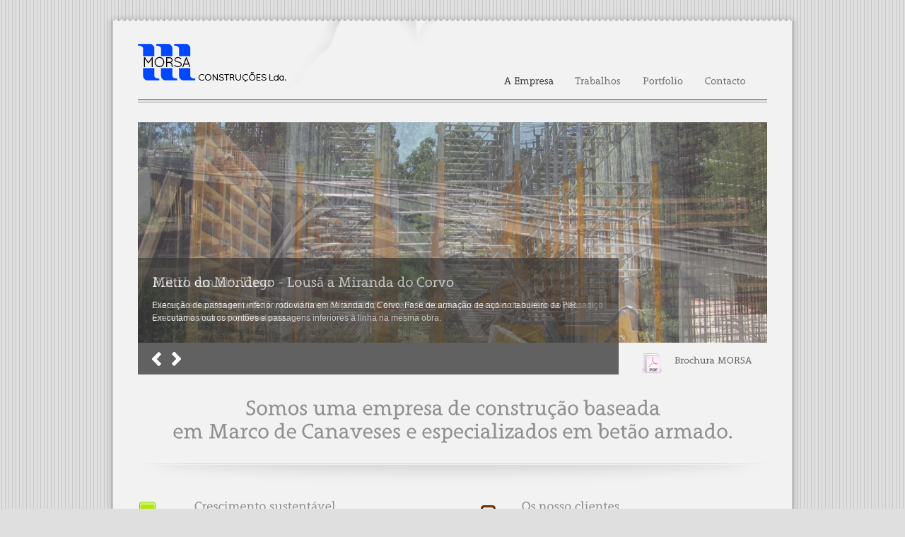

--- FILE ---
content_type: text/html
request_url: http://morsa.eu/
body_size: 13203
content:
<!DOCTYPE html PUBLIC "-//W3C//DTD XHTML 1.0 Strict//EN" "http://www.w3.org/TR/xhtml1/DTD/xhtml1-strict.dtd">
<html xmlns="http://www.w3.org/1999/xhtml">
<head>

<meta http-equiv="Content-Type" content="text/html; charset=UTF-8" />
  <meta name="robots" content="index, follow" />
  <meta name="keywords" content="constru��o civil, obras publicas, constru��o, subempreiteiro, bet�o armado, cofragem, carpinteiros, a�o, bet�o, marco de canaveses, freixo, empresa, obra, andaime, armaduras, doka, ulma, peri" />
  <meta name="title" content="MORSA Constru��es Lda." />
  <meta name="description" content="Empresa de constru��o civil e obras publicas especializada em bet�o armado." />
<title class="cushycms">MORSA Constru&ccedil;&otilde;es Lda.</title>

<!-- ////////////////////////////////// -->
<!-- //      Start Stylesheets       // -->
<!-- ////////////////////////////////// -->
<link href="css/style.css" rel="stylesheet" type="text/css" />

<!-- ////////////////////////////////// -->
<!-- //      Javascript Files        // -->
<!-- ////////////////////////////////// -->
<script type="text/javascript" src="js/jquery-1.3.2.min.js"></script>
<script type="text/javascript" src="js/dropdown.js"></script>
<script src="js/jquery.cycle.all.js" type="text/javascript"></script>
<script type="text/javascript">
   $(function(){     
         $('#slideshow').cycle({
            timeout: 5000,  // milliseconds between slide transitions (0 to disable auto advance)
            fx:      'fade', // choose your transition type, ex: fade, scrollUp, shuffle, etc...            
            pager:   '#pager',  // selector for element to use as pager container
            pause:   0,	  // true to enable "pause on hover"
			cleartypeNoBg: true, // set to true to disable extra cleartype fixing (leave false to force background color setting on slides)
            pauseOnPagerHover: 0 // true to pause when hovering over pager link
        });
     });
</script>
<script type="text/javascript" src="js/cufon-yui.js"></script>
<script type="text/javascript" src="js/Grandesign_Neue_Serif_400-Grandesign_Neue_Serif_700-Grandesign_Neue_Serif_italic_400.font.js"></script>
<script type="text/javascript">
            Cufon.replace('h1') ('h2') ('h3') ('h4') ('h5') ('h6') ('#mainmenu ul li a', { 
				hover: true
			 }) ('.butmore', { 
				textShadow: '0px 1px 0px #fff'
			 }) ('#twitter', { 
				textShadow: '0px 1px 0px #fff'
			 });
</script>
<script src="js/jquery.cycle.all.js" type="text/javascript"></script>
<script type="text/javascript">

  $(function() {
  	//for homepage slideshow
	$('#slideshow').cycle({
            timeout: 5000,  // milliseconds between slide transitions (0 to disable auto advance)
            fx:      'fade', // choose your transition type, ex: fade, scrollUp, shuffle, etc... 
			prev:   '#slideprev', // selector for element to use as click trigger for next slide  
			next:   '#slidenext', // selector for element to use as click trigger for previous slide 
            pause:   0,	  // true to enable "pause on hover"
			cleartypeNoBg:   true, // set to true to disable extra cleartype fixing (leave false to force background color setting on slides) 
            pauseOnPagerHover: 0 // true to pause when hovering over pager link
    });
  
	//for scroll box
	$('#container_scroll').cycle({
            timeout: 0,  // milliseconds between slide transitions (0 to disable auto advance)
            fx:     'scrollHorz', // choose your transition type, ex: fade, scrollUp, shuffle, etc...     
			prev:   '#arrowprev', // selector for element to use as click trigger for next slide  
			next:   '#arrownext', // selector for element to use as click trigger for previous slide 
			cleartypeNoBg:   true, // set to true to disable extra cleartype fixing (leave false to force background color setting on slides)
			height:154, // container height 
            pauseOnPagerHover: 0 // true to pause when hovering over pager link
    });
	     
});
</script>

<!--[if IE 6]>    
    <script type="text/javascript" src="js/DD_belatedPNG.js"></script>
	<script type="text/javascript"> 
	   DD_belatedPNG.fix('img'); 
	</script>    
<![endif]-->
 
</head>
<body>
<div id="container">
	<div id="top_ridge"></div>
    <div id="main">
    
    	<!-- BEGIN OF TOP -->
    	<div id="top">
        	<div id="top_area">
            	
                <!-- BEGIN OF LOGO -->
            	<div id="logo">
                	<a href="index.html"><img src="images/logo.png" alt="" /></a>
                </div>
                <!-- END OF LOGO -->
                
                <!-- BEGIN OF MAINMENU -->
                <div id="mainmenu">
                    <ul id="menu">
                        <li class="current"><a href="index.html">A Empresa</a></li>
                        <li><a href="services.html">Trabalhos</a></li>
                        <li><a href="portfolio.html">Portfolio</a></li>
                        <li><a href="contact.html">Contacto</a></li>
                        </li>
                    </ul>
                </div>
                <!-- END OF MAINMENU -->
                
            </div>
        </div>
        <!-- END OF TOP -->
        
        <!-- BEGIN OF HEADER -->
        <div id="header">
        	<div id="slidenav">
            <div id="slideprev"></div>
            <div id="slidenext"></div>
            </div>
            
            <!-- BEGIN OF SLIDESHOW -->
        	<ul id="slideshow">
            
            <li><!-- slide 1 -->
                <img class="cushycms" src="index_7_3478323876.JPG" height="312" alt="" width="890" />
                <div class="slidetext">
                    <div class="padtext">
                    <h2><a href="#" class="cushycms">Metro do Mondego - Lous&atilde; a Miranda do Corvo</a></h2>
                    <span class="cushycms">Execu&ccedil;&atilde;o de passagem inferior rodovi&aacute;ria em Miranda do Corvo. Fase de arma&ccedil;&atilde;o de a&ccedil;o no tabuleiro da PIR. Executamos outros pont&otilde;es e passagens inferiores &agrave; linha na mesma obra.</span>
                    </div>
                </div>
            </li>
            
            <li><!-- slide 2 -->
                <img class="cushycms" src="images/slide2.jpg" height="312" alt="" width="890" />
                <div class="slidetext">
                    <div class="padtext">
                    <h2><a href="#" class="cushycms">P.R.U. em St&ordm;. Tirso</a></h2>
                    <span class="cushycms">Pilares e encontros em bet&atilde;o &agrave; vista ao longo da passadi&ccedil;o elevado. Execu&ccedil;&atilde;o das escadas de acesso ao passadi&ccedil;o em bet&atilde;o &agrave; vista com est&eacute;reotomia.</span>
                    </div>
                </div>
            </li>
            
            <li><!-- slide 3 -->
                <img class="cushycms" src="images/slide3.jpg" height="312" alt="" width="890" />
                <div class="slidetext">
                    <div class="padtext">
                    <h2><a href="#" class="cushycms">Constru&ccedil;&atilde;o de ETARI na Petrogal de Le&ccedil;a da Palmeira.</a></h2>
                    <span class="cushycms">Amplia&ccedil;&atilde;o do sistema de tratamento de &aacute;guas residuais industriais da Refinaria de Le&ccedil;a da Palmeira. Constru&ccedil;&atilde;o de bacia de homogeniza&ccedil;&atilde;o, bacias de skimmers entre outros componentes da esta&ccedil;&atilde;o de tratamento de aguas.</span>
                    </div>
                </div>
            </li>
            
            <li><!-- slide 4 -->
                <img class="cushycms" src="index_6_2269185806.JPG" height="312" alt="" width="890" />
                <div class="slidetext">
                    <div class="padtext">
                    <h2><a href="#" class="cushycms">ETAR C&aacute;vado-Homem</a></h2>
                    <span class="cushycms">Obra executada para o cons&oacute;rcio DST/Conduril. Execu&ccedil;&atilde;o de diversos org&atilde;os incluido um Digestor com 13m de altura e Reactores Biol&oacute;gicos com 470m2 de &aacute;rea de implanta&ccedil;&atilde;o</span>
                    </div>
                </div>
            </li>
            
            </ul>
            <!-- END OF SLIDESHOW -->
            <div id="twitter"><a href="images/Brochura2011.pdf" class="cushycms"><img class="imgleft" src="images/twitter.png" alt="" />Brochura MORSA</a></div><!-- end of twitter -->
        	
        </div>
        <!-- END OF HEADER -->
        
        <!-- BEGIN OF CONTENT -->
        <div id="content">
        <h1 class="welcome_text cushycms">Somos uma empresa de constru&ccedil;&atilde;o baseada<br />
em Marco de Canaveses e especializados em bet&atilde;o armado.</h1>
		
        <!-- begin of home text -->
		<div id="homepage_text">
        	<div class="two_column">
                <img src="images/icon1.png" alt="" class="imgleft" />
                <h3 class="title cushycms">Crescimento sustent&aacute;vel</h3>
                <p class="text-front cushycms">Temos conseguido obter bons resultados durante os &uacute;ltimos anos, invertendo a tend&ecirc;ncia do mercado. Atingimos esse objectivo atrav&eacute;s do crescimento sustentado, da gest&atilde;o cuidada de investimentos e do controlo de custos. Apostamos no pessoal qualificado e dispomos de encarregados competentes que fazem uma microget&atilde;o junto do Dono de Obra que permite tirar o melhor partido dos recursos em obra.</p>
                
            </div>
        	<div class="two_column nomargin">
                <img src="images/icon2.png" alt="" class="imgleft" />
                <h3 class="title cushycms">Os nosso clientes</h3>
                <p class="text-front cushycms">Contamos com uma larga lista de clientes satisfeitos, trabalhando na maior parte com grandes grupos de constru&ccedil;&atilde;o, como a DST, SGPS, Soares da Costa, S.A. entre outros. Continuamos a expandir a nossa carteira de clientes fazendo parcerias duradouras onde a nossa qualidade de execu&ccedil;&atilde;o &eacute; reconhecida.</p>
                
            </div>
            <div class="clr"></div>
        </div>
        <!-- end of home text -->
        
        <!-- begin of bottom box -->
        <div id="bottom_box">
            <div id="arrowprev"></div>
            <div id="arrownext"></div>
            
            <!-- begin of container_scroll -->
       		<ul id="container_scroll">
            
            	<li><!-- team 1 -->
                    <div class="c_left"><img class="cushycms" src="images/people-moreira.jpg" alt="" class="imgcustom" /></div>
                    <div class="c_right">
                        <h3 class="cushycms">Carlos Moreira - Gerente</h3>
                        <span class="cushycms">Gerente da MORSA desde a sua funda&ccedil;&atilde;o. J&aacute; conta com 20 anos de experiencia de obra tendo trabalhado na Alemanha durante 5 anos de onde trouxe o Know-How das cofragens met&aacute;licas da DOKA e PERI que eram novidade em Portugal.</span>
                        <div class="social_network cushycms">Contacte-nos em : <a href="#"><img src="images/icon-fb.png" alt="" /></a> <a href="mailto:carlosmoreira@morsa.eu"><img src="images/icon-mail.png" alt="" /></a> <a href="#"><img src="images/icon-linkedin.png" alt="" /></a> </div>
                    </div>
                    <div class="clr"></div>
                </li>
                              
            	<li><!-- team 2 -->
                    <div class="c_left"><img class="cushycms" src="images/people-vitor.gif" alt="" class="imgcustom" /></div><!-- end of .c_left -->
                    <div class="c_right">
                        <h3 class="cushycms">V&iacute;tor Silva - Engenheiro Civil</h3>
                        <span class="cushycms">A trabalhar na MORSA desde 2010, e engenheiro desde 2007 j&aacute; acompanhou varias obras de diferentes tipologias e &acirc;mbitos. Elabora os or&ccedil;amentos e faz a gest&atilde;o e controlo de custos das obras acompanhado-as di&aacute;riamente.</span>
                        <div class="social_network cushycms">Contacte-nos em : <a href="http://www.facebook.com/profile.php?id=100000102032068"><img src="images/icon-fb.png" alt="" /></a> <a href="mailto:vitorsilva@morsa.eu"><img src="images/icon-mail.png" alt="" /></a> <a href="http://www.linkedin.com/pub/v%C3%ADtor-silva/8/38a/560"><img src="images/icon-linkedin.png" alt="" /></a> </div>
                    </div>
                    <div class="clr"></div>
                </li>
                
            </ul>
            <!-- end of container_scroll -->
            
        </div>
        <!-- end of bottom box -->
        
        </div>
        <!-- END OF CONTENT -->
        
        <!-- BEGIN OF FOOTER -->
        <div id="footer">
        	<div class="cushycms" id="footer_area"><img src="images/logo-footer.png" alt="" /><br />
Copyright &copy; 2012 MORSA - Constru&ccedil;&otilde;es Lda. Todos os direitos reservados <!-- copyright text here --></div>
        </div>
        <!-- END OF FOOTER -->
        
    </div>
    <div id="bottom_ridge"></div>
</div>
</body>
</html>

--- FILE ---
content_type: text/css
request_url: http://morsa.eu/css/style.css
body_size: 23989
content:
/*----------------------------------------------------
                 Metro Site - CSS File
------------------------------------------------------*/


/* Global
------------------------------------------------------*/
body{
	font-family:Arial, Tahoma, Verdana;	
	font-size:12px;	
	margin:0 auto; padding:0;
	color:#9e9e9e;
	background-color:#dfdfdf;
	background-image:url(../images/bg-body.png);
	background-repeat:repeat;
	line-height:18px
}
*{
	margin:0;
	padding:0;
}
*:focus{
	outline:none; /* removes ugly dotted border but may make template more unsuable, up to you
				 if you want to keep it! */
}
.clr{
	clear:both
}
form{
	margin:0; padding:0;
}
hr{
	background-color:#e4e4e4;
	border-width:0;
	color:#d6d6d6;
	height:1px;
	line-height:0;
	margin:30px 0px !important;
	page-break-after:always;
	clear:both;
}

/* Default Element Styles
------------------------------------------------------*/
/* heading */
h1, h2, h3, h4, h5, h6{
	font-family:Arial, Helvetica, sans-serif; 
	font-weight:normal;
	color:#908f8f;
}
h1{
	font-size:30px; 
	line-height:32px; 
	margin-bottom:12px;
}
h2{
	font-size:24px; 
	line-height:26px; 
	margin-bottom:12px;
}
h3{
	font-size:18px; 
	line-height:20px; 
	margin-bottom:12px;
}
h4{
	font-size:16px; 
	line-height:18px; 
	margin-bottom:12px;
}
h5{
	font-size:15px; 
	margin:0px 0px 10px 0px; 
	padding:0px; 
}
h6{
	font-size:14px; 
	margin:0px 0px 10px 0px; 
	padding:0px; 
}

/* links */
a{
	color:#a2a1a1; 
	text-decoration:underline;
}
a:visited{
	color:#a7a6a6; 
	text-decoration:none;
}
a:hover{
	color:#a7a6a6; 
	text-decoration:none;
}
a img{
	border:none
}
.imgcenter{
	margin:0 auto 8px auto;
	display:block
}
.imgleft{
	float:left; 
	display: inline;
	margin:4px 16px 10px 0px;
}
.imgright{
	float:right; 
	display: inline;
	margin:4px 0px 10px 16px;
}

/* lists, blockquotes and paragraphs */
p, ul, ol, blockquote{
	font-size:12px;
	line-height:18px;
	margin-bottom:15px;
}
ul, ol {
	margin:10px 0 35px 40px;
}
li ol,
li ul
{
	font-size:1.0em;
	list-style:square;
	margin-bottom:0;
	margin-top:0;
}
li ol {list-style:decimal;}

/* Pullquotes */
.pullquote_right,.pullquote_left{
	color:#9c9c9c;
	float:right;
	font-size:1.2em;
	letter-spacing:0px;
	margin-bottom:0;
	margin-top:7px;
	margin-left:20px;
	padding-left:15px;
	width:40%;
	font-weight:bold;
    font-style:italic; 
    line-height:1.4em;
    border-left:2px solid #cccccc;
}
.pullquote_left{
    border-right:2px solid #cccccc;
    border-left:none;
	float:left;
	margin-left:0px;
	margin-right:10px;
	padding-left:0;
	padding-right:15px ;
}

/* Dropcap */
.dropcap{
	float:left;
	font-size:30px;
	height:41px;
	line-height:30px;
	margin-bottom:-10px;
	margin-right:0px;
	padding-top:1px;
	text-align:center;
	width:26px;
}

/* Custom Message Styling */
.info {
	margin: 15px 0;
	color: #478BBF;
	padding: 8px 10px 8px 37px;
	background: #DCEFF5 url(../images/info.png) 12px 9px no-repeat;
	border: 1px solid #B8E7F5;
} 
.success {
	margin: 15px 0;
    color:#3F9153;  
    padding:8px 10px 8px 37px;
    background:#D7F7DF url(../images/success.png) 12px 9px no-repeat;
    border:1px solid #A3F7B8
}
.error {
    margin: 15px 0;
    color: #C24848;  
    padding: 8px 10px 8px 37px;
    background: #FFD6D6 url(../images/error.png) 12px 9px no-repeat;
    border: 1px solid #FFC2C2;
} 
.warning {
    margin: 15px 0;
    color: #CF9E00;  
    padding: 8px 10px 8px 37px;
    background: #FAF2D7 url(../images/warning.png) 12px 9px no-repeat;
    border: 1px solid #FAE8AF;
}
ul.circle{
	list-style-type:none;
	margin:0px 0px 25px 0px;
	padding:0px;
	}
ul.circle li{
	background-image:url(../images/circle.gif);
	background-repeat:no-repeat;
	background-position:0px 11px;
	padding:4px 0px 4px 18px;
	margin:0px;
	line-height:20px;
	}

ul.nolistblock li{
	padding:0px 0px 0px 0px !important;
	line-height:20px;
	display:inline-block;
	margin:0px 12px 0px 0px;
	background-image:none !important;
}
li.marginoff{margin-right:0px !important;}
ol li{
	list-style:decimal;
	line-height:28px;
	list-style-position:inside;
	margin-left:-38px;
}
.clear{clear:both;}
.center{text-align:center; margin-bottom:10px;}

blockquote{
	font-style:italic;
	padding:0px 0px 10px 0px;
	margin:0px 0px 20px px;
	background-image:url(../images/quote-small.png);
	background-repeat:no-repeat
}
blockquote p{
	margin-bottom:0px;
	}

/* code */
code{
	border-left:2px solid #cccccc;
  	background:#ffffff;
  	padding:5px 10px;
	font-size:11px;
  	display:block;
  	color:#858585;
  	margin-bottom:10px;
}

/* tables */
table { border-collapse: collapse; border-spacing: 0; }
table { margin: 0 0 18px 0; }
th { border-width: 1px 0; text-align: left; border-style: solid; }
td, th { padding: 4px 10px; }
th { 
	border-color: #eee; 
	background: #eee; 
	background: -moz-linear-gradient(top, white, #eee);  
	background: -webkit-gradient(linear, 0 0, 0 100%, from(white), to(#eee)); 

} 
tr.even td { background-color: #eee; }



q { font-style: italic; }
cite { font-style: italic; }
strong { font-weight: bold; font-style: normal; }
em { font-weight: normal; font-style: italic; }
del { text-decoration: line-through; }

/* --- Dropcaps --- */

span.dropcap { 
	height: 32px; 
	margin: 0 8px 0 0; 
	float: left; 
	display: block; 
	font-size: 40px; 
	line-height: 40px; 
} 


/* COLUMN
------------------------------------------------------*/
/* used for 4 column */
.col-200 { 
	display:inline-block;
	width:200px !important;
	vertical-align:top;
	padding:0px 0px 0px 0px !important;
	margin-right:27px;
}
.col-200-last { 
	display:inline-block;
	width:200px !important;
	vertical-align:top;
	padding:0px 0px 0px 0px !important;
	margin-right:0px;
}

/* used for 3 column */
.col-276 { 
	display:inline-block;
	width:276px !important;
	vertical-align:top;
	padding:0px 0px 0px 0px !important;
	margin-right:27px;
}
.col-276-last { 
	display:inline-block;
	width:276px !important;
	vertical-align:top;
	padding:0px 0px 0px 0px !important;
	margin-right:0px;
}

/* used for 2 column */
.col-430 { 
	display:inline-block;
	width:430px !important;
	vertical-align:top;
	padding:0px 0px 0px 0px !important;
	margin-right:27px;
}
.col-430-last { 
	display:inline-block;
	width:430px !important;
	vertical-align:top;
	padding:0px 0px 0px 0px !important;
	margin-right:0px;
}
.col-584 { 
	display:inline-block;
	width:584px !important;
	vertical-align:top;
	padding:0px 0px 0px 0px !important;
	margin-right:27px;
}
.col-584-last { 
	display:inline-block;
	width:584px !important;
	vertical-align:top;
	padding:0px 0px 0px 0px !important;
	margin-right:0px;
}

/* column for faq */
.col-250 { 
	display:inline-block;
	width:250px !important;
	vertical-align:top;
	padding:0px 0px 0px 0px !important;
	margin-right:20px;
}
.col-250-last { 
	display:inline-block;
	width:250px !important;
	vertical-align:top;
	padding:0px 0px 0px 0px !important;
	margin-right:0px;
}
.button{
	background-color:#e8e8e8;
	border:solid 1px #d1d1d1;
	color:#959494;
	text-shadow:0px 1px 0px #fff;
	cursor:pointer;
	min-width:10%;
	width:20%;
	padding:6px 10px 12px 12px;
	display:block;
	margin-right:10px;
	text-align:center;
	font-size:12px;
	text-decoration:none;
	float:left;
}
.button:hover{color:#fff; text-decoration:none}


/* FAQ STYLING
------------------------------------------------------*/
.ask{	
	cursor:pointer;
	font-size:12px;
	border-bottom:1px solid #d5d5d5;
	padding:1px 0px 9px 0px;
	clear:both;
}
.question{
	background-color:#fbfbfb;
	border-bottom:1px solid #d5d5d5;
	margin:-5px 0px 10px 0px;
	padding:15px 18px 0px 18px;
}
.openquestion{
	color:#9e9e9e !important;
	margin-bottom:5px;
}
.closedquestion{
	color:#9e9e9e !important; 
	margin-bottom:5px;
}


/* Container
------------------------------------------------------*/
#container{
	width:980px;
	margin:20px auto
}
#top_ridge{
	height:10px;
	background-image:url(../images/bg-content-top.png);
	background-repeat:no-repeat;
}
#main{
	background-image:url(../images/bg-content-repeat.png);
	background-position:top;
	background-repeat:repeat-y;
	padding:0 45px
}
#bottom_ridge{
	height:10px;
	background-image:url(../images/bg-content-bottom.png);
	background-repeat:no-repeat;
}	
/* Top
------------------------------------------------------*/
#top{
	height:115px;
	background-image:url(../images/double-line.gif);
	background-repeat:repeat-x;
	background-position:bottom;
}
#top_area{
	height:115px;
	background-image:url(../images/bg-top.gif);
	background-repeat:no-repeat;
	background-position:left top;
}
#logo{
	float:left;
	width:215px;
}
#mainmenu{
	float:left;
	width:675px;
	position:relative;
	z-index:20;
}
#mainmenu ul{position:relative; float:right; padding:65px 15px 0 0; list-style-type:none;}
#mainmenu ul li{
	float:left;
	padding:0px 15px 17px 15px;
	color:#727472;
	position:relative;
	font-size:14px;
	text-transform:capitalize;
}
#mainmenu ul li a, #mainmenu ul li a:visited{
	color:#727472;
	text-decoration:none;
}
#mainmenu ul li a:hover, #mainmenu ul li.current a{
	text-decoration:none;
	color:#3f3f3f
}
#menu li li{
	margin:0;
	padding:0;
	z-index:100;
	background-image:none;
	
}
#menu ul{
	display:none;
	position:absolute;
	top:35px;
	left:-30px;
	width:135px;
	padding:8px 0px 8px 0px !important;
	background-color:#999999;
	float:left;
}
#menu ul ul{top:-5px; left:90px;}
#menu li ul a, #menu li ul a:visited{
	padding:3px 15px;
	text-decoration:none;
	text-transform:capitalize;
	width:105px;
	display:block;
	font-size:12px;
	color:#fff
}
#menu li ul a:hover{
	color:#f2f2f2;
}
.text-front{
	overflow:hidden;
	margin-bottom:0px;
}

/* Top Alt
------------------------------------------------------*/
#top_alt{
	height:174px;
	background-image:url(../images/double-line.gif);
	background-repeat:repeat-x;
	background-position:bottom;
}
#top_area_alt{
	height:174px;
	background-image:url(../images/bg-top.gif);
	background-repeat:no-repeat;
	background-position:left top;
}

#logo_alt{
	text-align:center;
}

#mainmenu_alt{
	z-index:20;
	float:left;
	clear:both;
	width:890px;
	position:relative
}
#mainmenu_alt ul{float:left;padding:0px; margin:0; list-style-type:none; position:relative}
#mainmenu_alt ul li{
	float:left;
	padding:0px 20px 0px 0px;
	color:#727472;
	position:relative;
	margin:0 20px 0 0;
	font-size:16px;
	text-transform:capitalize;
	background-image:url(../images/menu_separator.gif);
	background-repeat:no-repeat;
	background-position:center right;
}
#mainmenu_alt ul li a, #mainmenu_alt ul li a:visited{
	color:#727472;
	text-decoration:none;
}
#mainmenu_alt ul li a:hover, #mainmenu_alt ul li.current a{
	text-decoration:none;
	color:#3f3f3f
}
#menu2 li li{
	margin:0;
	padding:0;
	z-index:100;
	background-image:none;
	
}
#menu2 ul{
	display:none;
	position:absolute;
	top:35px;
	left:-21px;
	width:127px;
	padding:8px 0px 8px 0px !important;
	background-color:#999999;
	float:left;
}
#menu2 ul ul{top:-5px; left:100px;}
#menu2 li ul a, #menu2 li ul a:visited{
	padding:3px 15px;
	text-decoration:none;
	text-transform:capitalize;
	width:105px;
	display:block;
	font-size:12px;
	color:#fff
}
#menu2 li ul a:hover{
	color:#f2f2f2;
}
.descnav{
	display:block;
	font-size:11px;
	color:#727472
}

/* Header
------------------------------------------------------*/
#header{
	height:357px;
	margin:28px 0 0 0;
	width:890px;
	position:relative;
}

/*  Slideshow
------------------------------------------------------*/
#slideshow{
	list-style-type:none;
	margin:0;
	padding:0;
	width:890px;
	height:312px;
}
#slideshow li{
	list-style-type:none;
	margin:0;
	padding:0;
	width:890px;
	height:312px;
}
.slidetext{
	position:absolute;
	bottom:0px;
	height:120px;
	width:680px;
	background-image:url(../images/bg-opacity.png);
	background-repeat:repeat;
	z-index:20;
	color:#fffefe;
}

/* for IE7 */
*:first-child+html .slidetext{
	position:absolute;
	left:0px;
	bottom:0px;
	height:120px;
	width:680px;
	background-image:url(../images/bg-opacity.png);
	background-repeat:repeat;
	z-index:20;
	color:#fffefe;
}

.slidetext h2, .slidetext h2 a, .slidetext h2 a:visited{
	font-size:20px;
	color:#fffefe;
	text-decoration:none;
}
.padtext{
	padding:20px;
}
#slidenav{
	position:absolute;
	bottom:0;
	height:45px;
	width:680px;
	background-image:url(../images/bg-opacity.png);
	background-repeat:repeat;
}
#slideprev{
	background-image:url(../images/slide-prev.png);
	background-repeat:no-repeat;
	width:13px;
	height:20px;
	position:absolute;
	left:20px;
	bottom:12px;
	cursor:pointer;
	z-index:10;
}
#slidenext{
	background-image:url(../images/slide-next.png);
	background-repeat:no-repeat;
	width:13px;
	height:20px;
	position:absolute;
	left:48px;
	bottom:12px;
	cursor:pointer;
	z-index:10;
}
#twitter{
	position:absolute;
	bottom:-10px;
	right:20px;
	font-size:13px;
}
#twitter img{
	vertical-align:middle;
	margin-right:8px;
	margin-top:0;
}
#twitter a{
	text-decoration:none;
	color:#5f605f
}
/* Content
------------------------------------------------------*/
#content{
	padding:30px 0px 70px 0px;
}
#content_main{
	width:560px;
	float:left;
	padding-right:30px;
}
#content_right{
	width:290px;
	float:left;
	padding-left:10px;
}
.title{
	border-bottom:solid 1px #d1d1d1;
	padding-bottom:10px;
	position:relative;
	margin-left:80px
}
.title_page{
	font-size:36px;
	margin-bottom:0;
}
.desc_title{
	color:#bebdbd;
	font-size:24px;
}

/* homepage */
.welcome_text{
	font-size:30px;
	line-height:32px;
	text-align:center;
	margin-bottom:30px;
}
.butmore{
	background-color:#e8e8e8;
	border:solid 1px #d1d1d1;
	color:#959494;
	text-shadow:0px 1px 0px #fff;
	padding:5px;
	cursor:pointer;
	min-width:10%;
	width:20%;
	padding:6px 10px 12px 35px;
	display:block;
	margin:20px 0 0 0;
	text-align:center;
	font-size:12px;
	text-decoration:none;
	background-image:url(../images/icon-button.png);
	background-repeat:no-repeat;
	background-position:15px 8px;
	float:right;
}
#homepage_text{
	background-image:url(../images/bg-glow.gif);
	background-repeat:no-repeat;
	background-position:top;
	padding:50px 0 20px 0;
}
#bottom_box{
	background-color:#e8e8e8;
	border:solid 1px #d1d1d1;
	padding:15px 20px 0 20px;
	margin-top:20px;
	position:relative
}
#container_scroll{
	width:780px;
	margin:auto auto;
	position:relative;
	list-style-type:none;

}
#container_scroll li{
	list-style-type:none;
	padding:0;
	margin:0;
}
.c_left{
	width:170px;
	float:left;
	text-align:right;
	padding-right:20px
}
.c_right{
	width:590px;
	float:left;
}
.c_right h3{
	margin-bottom:10px;
}
.social_network{
	margin-top:20px;
	border-top:solid 1px #d1d1d1;
	text-align:right;
	padding:15px 0 0px 0;
}
.social_network img{
	vertical-align:middle;
	display:inline;
	padding-left:4px;
}
#arrowprev{
	background-image:url(../images/nav-prev.png);
	background-repeat:no-repeat;
	width:14px;
	height:21px;
	position:absolute;
	left:18px;
	top:80px;
	cursor:pointer;
	z-index:10;
}
#arrownext{
	background-image:url(../images/nav-next.png);
	background-repeat:no-repeat;
	width:14px;
	height:21px;
	position:absolute;
	right:18px;
	top:80px;
	cursor:pointer;
	z-index:10;
}
/* Column */
.two_column{
	width:48%;
	float:left;
	margin-right:4%;
}
.nomargin{
	margin-right:0;
}
.two_column .imgleft{
	margin-bottom:30px;
}

/* Content list */
ul.row{
	list-style-type:none;
	margin:0px 0px 25px 0px;
	padding:0px;
}
ul.row li{
	list-style-type:none;
	display:list-item;
	margin:0px 0px 30px 0px;
	padding:0px 0px 0px 0px;
}
ul.checklist{
	list-style-type:none;
	margin:0px 0px 25px 0px;
	padding:0px;
}
ul.checklist li{
	list-style-type:none;
	display:list-item;
	margin:0px 0px 12px 0px;
	padding:0px 0px 0px 25px;
	background-position:0px -2px;
	background-image:url(../images/list-large.png);
	background-repeat:no-repeat;
	line-height:16px;
}
ul.displayrow{
	list-style-type:none;
	margin:0px 0px 25px 0px;
	padding:0px;
}
ul.displayrow li{
	list-style-type:none;
	display:list-item;
	margin:0px 0px 20px 0px;
	padding:0px 0px 20px 0px;
	border-bottom:solid 1px #d5d5d5;
}
ul.number_list{
	list-style-type:none;
	margin:0px 0px 25px 0px;
	padding:0px;
}
ul.number_list li{
	background-image:none !important;
	padding-left:0px !important;
	margin-bottom:15px;
}
ul.icon_contact{
	width:259px;
	list-style-type:none;
	margin:0px 0px 5px 0px;
	padding:0px;
}
ul.icon_contact li{
	background-image:none !important;
	padding-left:0px !important;
	margin:-9px 0px 11px 0px;
}
/* sidebar */
#sidebar h2{
	font-size:18px;
	margin-bottom:8px;
}
.side_box{
	background-color:#fbfbfb;
	border:solid 1px #d5d5d5;
	border-width:1px 0;
	padding:15px 15px;
	margin-bottom:30px;
}
#sidebar ul{
	list-style-type:none;
	margin:0px;
}
#sidebar ul ul{
	list-style-type:none;
	margin:0px 0px 0px 0px;
}
#sidebar ul li a, #sidebar ul li a:visited{
	color:#9e9e9e;
	text-decoration:none;
}
#sidebar ul li a:hover{
	color:#c6c4c4;
	text-decoration:none;
}
#sidebar ul ul li{
	background-image:url(../images/list.gif);
	background-repeat:no-repeat;
	padding:5px 0 5px 15px;
	background-position:0 10px
}

.widget_cycle li{
	background-image:none !important;
	padding-left:0px !important;
	margin-bottom:20px;
	}
.widget_cycle blockquote{
	margin-bottom:0px;
}
.widget_cycle .testi_name{
	text-align:right;
	display:block
}
#widget_brochure{
	height:64px;
}
#widget_brochure img{
	margin-right:0px;
}
#widget_brochure h2{
	font-size:22px;
	margin-bottom:0px;
	padding-top:5px;
}
#widget_ads{
	text-align:center;
}
#widget_ads img{
	margin-left:3px;
}
/* About
------------------------------------------------------*/
.italic-text{
	font-size:16px;
	font-style:italic;
	line-height:22px;
}
.title-border{
	border-bottom:solid 1px #d1d1d1;
	padding:0 0 10px 0;
	margin-bottom:17px
}
.title-border h3{
	margin-bottom:5px;
}
.title-border .imgleft{
	margin:0 8px 0 0;
}
	
/* Services
------------------------------------------------------*/
.col_icon{
	float:left;
	width:135px;
	
}
.col_text{
	float:left;
	width:425px;
}
.large_number{
	font-size:36px;
	float:left;
	line-height:38px;
}
ul.number_list li p{
	margin-left:40px;
	margin-bottom:10px;
	font-style:italic;
}
.text_list{
	font-weight:bold;
	margin-left:40px;
}
/* Gallery
------------------------------------------------------*/
#gallery_portfolio{
	list-style-type:none;
	margin:0;
	padding:0;
}

#gallery_portfolio li{
	list-style-type:none;
	margin:0 28px 0 0;
	background-color:#fbfbfb;
	border:solid 1px #d5d5d5;
	border-width:1px 0;
	padding:15px 15px;
	margin-bottom:30px;
	width:248px;
	float:left;
}
#gallery_portfolio li.nomargin{
	margin-right:0 !important;
}
#gallery_portfolio li img{
	margin-bottom:8px;
}
#gallery_nav{
	padding:20px 0 20px 0;
}
#gallery_nav a#gal_prev{
	text-decoration:none;
	font-size:13px;
	border:solid 1px #d1d1d1;
	background-color:#e8e8e8;
	padding:8px 20px 13px 30px;
	background-image:url(../images/gallery_prev.png);
	background-repeat:no-repeat;
	background-position:12px 12px;
	text-shadow:0px 1px 0px #fff;
	width:50px;
}
#gallery_nav a#gal_next{
	text-decoration:none;
	font-size:13px;
	border:solid 1px #d1d1d1;
	background-color:#e8e8e8;
	padding:8px 30px 13px 20px;
	background-image:url(../images/gallery_next.png);
	background-repeat:no-repeat;
	background-position:60px 12px;
	text-shadow:0px 1px 0px #fff;
	width:50px;
	float:right;
	margin-top:-10px
}

/* Blog
------------------------------------------------------*/
.post{
	margin:0px 0px 30px 0px;
}
.entry_icon{
	float:left;
	width:100px;
	padding-right:14px;
}
.entry_icon img{
	margin:0 10px 10px 0;
}
.entry_icon ul{
	list-style-type:none;
	padding:0;
	margin:0;
}
.entry_icon li{
	width:100px;
	list-style-type:none;
	padding:5px 0 5px 0;
	border-bottom:solid 1px #d5d5d5;
	font-size:11px;
}
.entry_icon li a, .entry_icon li a:visited{
	color:#9e9e9e;
	text-decoration:none;
}
.entry_icon li a:hover{
	text-decoration:underline;
}
.entry_text{
	float:left;
	width:446px;
}
.entry_text img{
	margin-bottom:5px;
}
.post_title{
	border-bottom:solid 1px #d5d5d5;
	padding-bottom:8px;
	
}
.post_title a, .post_title a:visited{
	text-decoration:none;
}
.pagenavi{}
.pagenavi{}
.pagenavi a, .pagenavi a:visited{color:#9e9e9e; text-decoration:none; margin-right:4px;  width:18px; height:18px; display:block; float:left; text-align:center; line-height:18px; border:solid 1px #d5d5d5; padding:2px; background-color:#e8e8e8;}
.pagenavi a.current{	
	color:#9e9e9e;
	font-weight:bold
}
.pagenavi .page{float:left; margin-right:4px; line-height:18px; border:solid 1px #d5d5d5; padding:2px 10px; background-color:#e8e8e8;}

#comment{
	padding:0px 0px 20px 0px;
	margin-left:152px;
}
#comment h3{
	width:455px;
	margin:0px 0px 2px -38px;
	padding-bottom:10px;
	border-bottom:1px solid #d5d5d5;
}
#comment ol{
	margin:0px;
	padding:10px 0px 0px 0px;
	list-style-type:none;
}
#comment ol li ol{
	margin-left:80px;
	}
.commentlist li{position:relative;}

/* safari hack */
@media screen and (-webkit-min-device-pixel-ratio:0) {
.commentlist li{
	position:relative; 
	list-style-type:none;
	padding-top:30px;
}
}

/* opera hack */
@media all and (min-width: 0) {
.commentlist li{
	position:relative; 
	list-style-type:none;
	padding-top:30px;
}
}

.commentlist li small{font-size:11px; font-style:italic}
.avatar{position:absolute; top:0; left:0}
.comment_text{ margin-left:80px; width:auto; border-bottom:solid 1px #e2e1e1;  padding:0px 0px 5px 0px; margin-bottom:10px; margin-top:-25px;}
.reply{float:right}
#comment_form{
	margin-left:104px;
}
#comment_form h3{
	width:455px;
	margin:10px 0px 2px 10px;
	padding-bottom:10px;
	border-bottom:1px solid #d5d5d5;
}
#comment_form form{
	padding:20px 28px 50px 10px;
	position:relative;
}
#comment_form .input{
	border:1px solid #d5d5d5;
	font-size:12px; 
	width:256px; 
	padding:7px 5px; 
	margin:0px 0px 15px 0px; 
	color:#959494;
}
#comment_form .textarea{
}
#comment_form button{
	right:38px;
	bottom:0;
	position:absolute;
	border:1px solid #d5d5d5;
	background-color:#e8e8e8;
	padding:0px; margin:0px; 
	width:97px; 
	height:33px; 
	cursor:pointer; 
	float:right; 
	margin-top:10px;
	color:#959494;
	font-size:13px;
	text-shadow:0px 1px 0px #fff;
}
/* Contact
------------------------------------------------------*/
#map{
	width:259px;
	height:293px;
	margin-bottom:5px;
	float:left;
}
form{
	margin:0; 
	padding:0;
}
#contact_area{
	position:relative;
	padding:0px 0 0 0;

}
#contactFormArea{
	width:406px;
	margin:-20px 0px 20px 0px;
	padding:30px 0 0 0;
}
label{
	margin-bottom:3px;
}
fieldset{
	border:0px;
}
.textfield{
	border:1px solid #d5d5d5;
	font-size:12px; 
	width:406px; 
	padding:7px 5px; 
	margin:0px 0px 15px 0px; 
	color:#959494;
}
.input-submit{
	background-image:url(../images/but-send.jpg);
	background-repeat:no-repeat;
	border:none;
	width:84px; 
	height:34px; 
	cursor:pointer; 
	float:right; 
	margin-top:10px;
	margin-right:-12px\0/;
	color:#959494;
	font-size:13px;
	text-shadow:0px 1px 0px #fff;
}

/* ie7 hack */
*:first-child+html .input-submit{
	background-image:url(../images/but-send.jpg);
	background-repeat:no-repeat;
	border:none;
	width:84px; 
	height:34px; 
	cursor:pointer; 
	float:right; 
	margin-top:10px;
	margin-right:-12px;
	color:#959494;
	font-size:13px;
	text-shadow:0px 1px 0px #fff;
}


.textarea{
	border:1px solid #d5d5d5;
	font-size:12px;
	overflow:hidden;
	width:406px; 
	padding:6px 5px; 
	margin:0px 0px 5px 0px; 
	color:#959494;
	font-family:Arial;
}
.loading{
    background:url(../images/loading-contact.gif) no-repeat;
	background-position:0px 3px;
    padding-left:25px;
	color:#797979;
    margin:19px 20px 0px 0px;
    float:right;
}
.success-contact{
	text-align:center;
    color:#3F9153;
	margin-bottom:10px;
    padding:8px 10px 8px 37px;
    background:#D7F7DF url(../images/success.png) no-repeat;
	background-position:120px 9px;
    border:1px solid #A3F7B8;
} 

/* Footer
------------------------------------------------------*/
#footer{
	background-image:url(../images/double-line.gif);
	background-repeat:repeat-x;
	background-position:top;
	height:70px;
	padding:10px 0 0 0;
	font-size:11px
}

#footer_area{
	background-image:url(../images/bg-bottom.gif);
	background-repeat:no-repeat;
	background-position:left bottom;
	padding:5px 0 0 0;
	text-align:center;
	height:65px;
}

--- FILE ---
content_type: application/javascript
request_url: http://morsa.eu/js/Grandesign_Neue_Serif_400-Grandesign_Neue_Serif_700-Grandesign_Neue_Serif_italic_400.font.js
body_size: 131926
content:
/*!
 * The following copyright notice may not be removed under any circumstances.
 * 
 * Copyright:
 * Grandesign Neue Serif � rda_dsgn. 2007. All Rights Reserved
 * 
 * Description:
 * This font was created using FontCreator 5.6 from High-Logic.com
 */
Cufon.registerFont({"w":184,"face":{"font-family":"Grandesign Neue Serif","font-weight":400,"font-stretch":"normal","units-per-em":"360","panose-1":"2 0 5 0 0 0 0 0 0 0","ascent":"288","descent":"-72","x-height":"4","bbox":"-16 -301.896 349 90","underline-thickness":"26.3672","underline-position":"-24.9609","unicode-range":"U+0020-U+F002"},"glyphs":{" ":{"w":76},"\u00a0":{"w":76},"!":{"d":"53,-70r-24,0r-5,-173r35,0xm63,-18v0,12,-9,23,-22,22v-12,0,-21,-10,-21,-22v0,-12,9,-23,21,-23v12,1,22,9,22,23","w":82},"\"":{"d":"18,-249r32,0r-7,86r-19,0xm72,-249r31,0r-6,86r-19,0","w":121},"#":{"d":"68,-92r37,0r7,-52r-38,0xm55,0r-22,0r10,-70r-30,0r0,-22r33,0r7,-52r-31,0r0,-21r34,0r9,-69r21,0r-9,69r38,0r9,-69r21,0r-9,69r30,0r0,21r-33,0r-6,52r31,0r0,22r-35,0r-9,70r-22,0r10,-70r-38,0","w":178},"$":{"d":"102,-134v74,22,72,118,-1,127r0,38r-23,0r0,-36v-22,0,-41,-6,-55,-16r9,-24v30,22,95,23,95,-20v0,-49,-100,-45,-100,-105v0,-33,23,-55,54,-58r0,-37r22,0r0,35v18,1,34,5,47,13r-9,24v-28,-17,-83,-20,-83,18v0,23,19,34,44,41"},"%":{"d":"11,-165v0,-40,20,-74,57,-73v37,0,54,30,54,70v1,40,-20,74,-57,74v-35,0,-54,-34,-54,-71xm66,-219v-41,2,-41,104,0,106v20,0,31,-18,31,-54v0,-35,-11,-52,-31,-52xm83,4r-20,0r138,-242r20,0xm163,-68v-1,-39,21,-73,57,-73v36,-1,55,31,54,70v0,41,-19,72,-56,73v-36,0,-55,-32,-55,-70xm219,-122v-40,2,-42,106,0,105v20,0,30,-17,30,-53v0,-35,-10,-52,-30,-52","w":285},"&":{"d":"100,-247v29,1,54,22,54,52v0,26,-20,46,-54,66r59,67v11,-16,19,-40,24,-71r29,0v-7,41,-19,71,-35,90r40,43r-38,0r-23,-24v-43,49,-145,31,-145,-40v0,-31,18,-52,48,-72v-40,-41,-18,-113,41,-111xm73,-118v-50,22,-38,98,18,98v20,0,37,-7,50,-22xm126,-194v1,-16,-11,-32,-28,-31v-39,3,-37,54,-12,79v23,-14,38,-22,40,-48","w":217},"'":{"d":"18,-249r32,0r-7,86r-19,0","w":67},"(":{"d":"70,-250r25,0v-60,79,-60,213,0,294r-25,0v-62,-79,-63,-216,0,-294","w":102},")":{"d":"31,44r-24,0v60,-80,60,-214,0,-294r24,0v64,79,64,215,0,294","w":102},"*":{"d":"97,-247r21,13r-34,45r55,-7r0,25v-18,-1,-39,-7,-55,-6r35,43r-23,13r-22,-50r-24,50r-20,-13r34,-44r-53,7r0,-25v17,1,38,7,53,6r-34,-44r22,-12v8,16,13,35,23,50","w":149},"+":{"d":"96,-192r23,0r0,85r81,0r0,22r-81,0r0,85r-23,0r0,-85r-82,0r0,-22r82,0r0,-85","w":214},",":{"d":"28,42r-22,2v10,-26,16,-55,21,-86r36,-3v-10,37,-23,66,-35,87","w":74},"-":{"d":"11,-109r89,0r0,23r-89,0r0,-23","w":110},"\u00ad":{"d":"11,-109r89,0r0,23r-89,0r0,-23","w":110},".":{"d":"62,-19v0,14,-9,23,-22,23v-12,1,-21,-10,-21,-23v0,-12,9,-22,21,-22v12,0,22,9,22,22","w":74},"\/":{"d":"24,14r-24,0r100,-261r25,0","w":123},"0":{"d":"13,-87v0,-47,33,-91,79,-91v46,0,79,44,79,91v0,47,-34,91,-79,91v-45,0,-79,-44,-79,-91xm92,-21v62,-1,62,-132,0,-133v-63,1,-64,133,0,133"},"1":{"d":"115,-31v1,11,15,11,32,11r0,20r-94,0r0,-20v19,0,32,1,32,-11r-1,-114r-41,22r-6,-24v25,-10,39,-31,78,-27r0,143"},"2":{"d":"82,-152v-20,0,-45,4,-40,38r-20,0r0,-40v44,-42,144,-27,138,40v-4,47,-37,57,-80,88r86,0r0,26r-150,0r0,-26v58,-27,101,-41,112,-84v0,-28,-15,-42,-46,-42"},"3":{"d":"109,-67v27,8,52,27,52,61v0,67,-96,88,-146,54r9,-24v35,24,105,20,104,-31v-1,-37,-36,-50,-78,-47r0,-24v36,3,70,-8,70,-39v-1,-23,-16,-36,-41,-35v-22,2,-40,1,-36,35r-19,0r0,-43v39,-31,128,-24,128,38v0,26,-14,44,-43,55"},"4":{"d":"82,40v18,0,32,1,32,-11r0,-33r-109,0r0,-21r105,-149r34,0r0,145r33,0r0,25r-33,0v-1,28,-5,50,31,44r0,20r-93,0r0,-20xm114,-29r0,-115v-19,37,-53,80,-77,115r77,0"},"5":{"d":"23,25v39,26,105,13,105,-38v0,-46,-48,-58,-99,-50r15,-111r112,0r0,26r-89,0r-9,60v55,-9,102,20,102,72v0,70,-90,100,-145,65"},"6":{"d":"95,4v-99,0,-102,-153,-43,-205v25,-22,56,-36,98,-37r0,26v-60,-1,-97,35,-106,85v38,-50,129,-25,129,49v0,44,-33,82,-78,82xm43,-88v-3,37,18,67,52,67v30,0,46,-26,46,-56v0,-63,-93,-71,-98,-11"},"7":{"d":"20,-174r148,0r0,21r-102,213r-33,0r102,-208r-115,0r0,-26"},"8":{"d":"60,-122v-66,-26,-37,-116,35,-116v70,0,95,89,29,112v29,14,47,33,47,62v0,41,-36,68,-79,68v-41,0,-80,-24,-79,-63v0,-28,16,-50,47,-63xm88,-112v-59,9,-53,93,5,93v26,0,47,-17,47,-42v0,-24,-18,-41,-52,-51xm97,-135v49,-9,47,-80,-3,-80v-23,0,-41,15,-41,37v0,21,14,35,44,43"},"9":{"d":"95,-178v96,0,93,161,37,209v-23,20,-58,34,-98,32r0,-26v58,8,101,-35,105,-86v-37,50,-124,23,-124,-46v0,-46,34,-83,80,-83xm140,-83v0,-38,-14,-71,-48,-71v-29,-1,-46,27,-46,57v0,59,94,69,94,14"},":":{"d":"62,-145v0,12,-10,22,-22,22v-11,0,-21,-9,-21,-22v0,-13,8,-23,21,-23v13,0,23,9,22,23xm61,-18v0,12,-9,23,-22,22v-11,0,-21,-10,-21,-22v-1,-14,9,-23,22,-23v13,0,21,10,21,23","w":74},";":{"d":"28,42r-22,2v10,-26,17,-55,22,-86r35,-3v-10,37,-22,66,-35,87xm64,-145v0,12,-9,23,-22,22v-11,0,-21,-10,-21,-22v-1,-14,9,-23,22,-23v14,0,21,8,21,23","w":74},"\u037e":{"d":"28,42r-22,2v10,-26,17,-55,22,-86r35,-3v-10,37,-22,66,-35,87xm64,-145v0,12,-9,23,-22,22v-11,0,-21,-10,-21,-22v-1,-14,9,-23,22,-23v14,0,21,8,21,23","w":74},"<":{"d":"24,-86r0,-19r167,-87r0,25r-141,72r141,70r0,25","w":214},"=":{"d":"200,-121r-186,0r0,-22r186,0r0,22xm200,-51r-186,0r0,-21r186,0r0,21","w":214},">":{"d":"191,-106r0,20r-167,86r0,-25r142,-71r-142,-71r0,-25","w":214},"?":{"d":"18,-233v37,-27,112,-15,112,39v0,49,-62,71,-51,125r-28,0v-14,-49,47,-88,47,-121v0,-36,-50,-38,-71,-20xm86,-18v0,12,-9,23,-22,22v-11,0,-21,-10,-21,-22v0,-13,8,-23,21,-23v13,0,22,9,22,23","w":146},"@":{"d":"169,-166v-42,-12,-75,23,-75,62v0,36,35,33,52,10v15,-21,17,-45,23,-72xm36,-111v0,77,78,121,147,86r6,15v-79,41,-174,-9,-174,-98v0,-76,56,-139,132,-139v61,0,105,44,105,104v0,43,-23,86,-64,86v-21,0,-24,-18,-29,-32v-19,44,-89,43,-89,-13v0,-61,65,-105,124,-78v-5,28,-13,55,-15,85v0,13,4,20,13,20v26,-1,39,-34,39,-65v0,-54,-34,-90,-87,-90v-64,0,-108,55,-108,119","w":265},"A":{"d":"253,0r-85,0r0,-20v12,0,20,-1,24,-2r-19,-54r-86,0r-18,54v4,2,13,2,25,2r0,20r-85,0r0,-20v16,0,26,-1,29,-5r74,-218r38,0r74,218v3,4,13,5,29,5r0,20xm167,-101r-37,-114v-7,32,-25,81,-36,114r73,0","w":261},"B":{"d":"162,-131v24,9,50,29,50,62v0,79,-102,74,-185,69r0,-20v19,1,32,0,32,-12r0,-179v-1,-12,-13,-13,-32,-12r0,-20v75,-2,176,-15,176,59v0,27,-18,46,-41,53xm90,-140v42,3,78,-5,81,-41v3,-36,-46,-46,-81,-37r0,78xm90,-24v40,7,91,-4,89,-46v-2,-41,-43,-50,-89,-47r0,93","w":226},"C":{"d":"13,-119v0,-96,93,-152,184,-117r0,50r-20,0v3,-36,-11,-33,-37,-34v-59,0,-94,40,-94,100v0,80,75,117,144,87r7,25v-85,36,-184,-12,-184,-111","w":208},"D":{"d":"126,-245v83,-1,132,41,132,118v0,84,-52,130,-142,129r-89,-2r0,-20v19,1,32,0,32,-12r0,-179v-2,-11,-14,-12,-32,-12r0,-20xm90,-25v77,12,135,-24,135,-101v0,-76,-61,-106,-135,-90r0,191","w":271},"E":{"d":"164,-26v11,-2,12,-14,12,-32r19,0r0,58r-168,0r0,-20v19,0,32,1,32,-11r0,-180v-2,-11,-14,-12,-32,-12r0,-20r163,0r0,58r-20,0v10,-51,-46,-25,-80,-31r0,76v33,-4,84,17,75,-31r19,0r0,89r-19,0v0,-17,0,-32,-12,-32r-63,0r0,88r74,0","w":208},"F":{"d":"59,-211v-2,-11,-14,-12,-32,-12r0,-20r162,0r0,58r-19,0v-1,-18,0,-31,-12,-31r-68,0r0,80v33,-4,82,16,72,-31r20,0r0,89r-20,0v9,-48,-39,-28,-72,-32r0,79v1,11,15,11,32,11r0,20r-95,0r0,-20v19,0,32,1,32,-11r0,-180","w":206},"G":{"d":"46,-121v0,75,65,113,135,91r0,-72r-49,0r0,-25r80,0r0,116v-95,37,-199,-3,-199,-109v0,-98,100,-150,192,-114r0,49r-20,0v3,-38,-14,-33,-42,-34v-59,-2,-97,39,-97,98","w":232},"H":{"d":"239,-31v2,11,14,11,32,11r0,20r-95,0r0,-20v18,0,31,1,31,-11r0,-83r-117,0r0,83v1,11,15,11,32,11r0,20r-95,0r0,-20v18,0,32,1,32,-11r0,-180v-1,-11,-15,-12,-32,-12r0,-20r95,0r0,20v-17,0,-32,0,-32,12r0,70r117,0r0,-70v-1,-12,-13,-11,-31,-12r0,-20r95,0r0,20v-18,0,-32,0,-32,12r0,180","w":297},"I":{"d":"90,-31v1,11,15,11,32,11r0,20r-95,0r0,-20v18,0,32,1,32,-11r0,-180v-1,-11,-15,-12,-32,-12r0,-20r95,0r0,20v-17,0,-32,0,-32,12r0,180","w":149},"J":{"d":"77,-211v-1,-11,-15,-12,-32,-12r0,-20r63,0v-4,109,33,284,-107,241r5,-25v42,13,71,-5,71,-56r0,-128","w":133},"K":{"d":"121,-223v-17,0,-31,1,-31,12r1,85v23,-35,52,-64,77,-97r-15,0r0,-20r75,0r0,20v-11,0,-19,1,-23,2r-69,82r79,117v4,2,12,2,25,2r0,20r-78,0r0,-20r17,0r-66,-99r-23,27v4,32,-16,82,31,72r0,20r-94,0r0,-20v19,0,32,1,32,-11r0,-180v-2,-11,-14,-12,-32,-12r0,-20r94,0r0,20","w":236},"L":{"d":"90,-26v35,-6,94,20,84,-32r20,0r0,58r-167,0r0,-20v19,0,32,1,32,-11r0,-180v-2,-11,-14,-12,-32,-12r0,-20r95,0r0,20v-17,0,-32,0,-32,12r0,185","w":201},"M":{"d":"296,-31r0,0r0,0xm296,-30v2,11,14,10,31,10r0,20r-92,0r0,-20v17,0,27,-2,30,-6r-9,-185v-9,30,-19,60,-30,92r-43,117r-24,0r-39,-115v-13,-33,-19,-68,-29,-94r-10,185v3,4,13,6,30,6r0,20r-90,0r0,-20v20,0,31,-3,31,-10r13,-187v-3,-4,-12,-6,-29,-6r0,-20r71,0r41,118v10,26,16,56,26,82v17,-71,46,-135,69,-200r71,0r0,20v-17,0,-27,2,-30,6","w":348},"N":{"d":"212,-141v0,-35,19,-91,-32,-82r0,-20r93,0r0,20v-18,0,-32,0,-32,12r0,211r-32,0r-77,-123v-21,-31,-34,-60,-46,-81v3,42,1,120,2,173v0,11,15,11,32,11r0,20r-93,0r0,-20v19,0,32,1,32,-11r0,-180v-2,-11,-14,-12,-32,-12r0,-20r66,0v40,65,88,132,121,202v2,-23,-2,-61,-2,-100","w":300},"O":{"d":"126,-247v66,0,109,54,109,123v0,73,-44,128,-113,128v-66,0,-109,-54,-109,-123v0,-71,45,-128,113,-128xm123,-22v51,0,78,-47,78,-100v0,-51,-29,-99,-77,-99v-50,0,-78,47,-78,101v0,51,29,98,77,98","w":248},"P":{"d":"27,-243v82,-4,181,-13,181,70v0,60,-56,86,-118,76v5,33,-18,87,31,77r0,20r-94,0r0,-20v19,0,32,1,32,-11r0,-180v-2,-11,-14,-12,-32,-12r0,-20xm90,-123v41,10,87,-5,87,-49v0,-43,-46,-54,-87,-45r0,94","w":223},"Q":{"d":"235,-124v0,60,-30,99,-70,118v27,7,50,11,71,15r-9,27r-107,-32v-66,-2,-107,-54,-107,-123v0,-71,44,-128,113,-128v66,0,109,54,109,123xm123,-22v51,0,78,-47,78,-100v0,-51,-28,-99,-76,-99v-50,0,-80,48,-79,101v0,51,28,98,77,98","w":248},"R":{"d":"208,-178v0,32,-22,51,-45,62v28,5,38,61,45,90v3,4,13,6,30,6r0,20r-54,0v-14,-19,-10,-116,-64,-105r-30,0r0,74v1,11,14,11,31,11r0,20r-94,0r0,-20v18,0,32,1,32,-11r0,-180v-2,-11,-14,-12,-32,-12r0,-20v79,-2,181,-16,181,65xm90,-129v46,3,87,-4,87,-46v0,-41,-48,-51,-87,-42r0,88","w":246},"S":{"d":"98,-220v-39,-4,-63,40,-35,63v31,26,99,33,99,91v0,69,-97,87,-147,54r0,-47r20,0v-5,39,20,34,44,37v41,6,66,-41,41,-70v-7,-7,-19,-14,-36,-20v-43,-16,-64,-39,-64,-69v0,-60,82,-80,132,-54r0,49r-19,0v2,-33,-11,-32,-35,-34","w":177},"T":{"d":"74,-216v-30,1,-62,-9,-55,31r-19,0r0,-58r179,0r0,58r-19,0v6,-40,-25,-30,-55,-31r0,185v2,11,14,11,32,11r0,20r-95,0r0,-20v18,0,32,1,32,-11r0,-185","w":178},"U":{"d":"206,-211v-2,-11,-14,-12,-32,-12r0,-20r95,0r0,20v-18,0,-32,0,-32,12r0,110v0,65,-31,105,-92,105v-60,0,-87,-41,-87,-104r0,-111v-1,-12,-13,-11,-31,-12r0,-20r94,0r0,20v-17,0,-29,1,-31,12v4,77,-21,186,57,189v77,3,57,-113,59,-189","w":295},"V":{"d":"243,-223v-16,0,-26,2,-29,6r-77,217r-35,0r-71,-217v-3,-4,-13,-6,-30,-6r0,-20r87,0r0,20v-12,0,-20,1,-24,3r57,187v12,-50,43,-133,61,-188v-4,-1,-12,-2,-24,-2r0,-20r85,0r0,20","w":242},"W":{"d":"348,-223v-17,0,-27,2,-30,6r-62,217r-32,0r-31,-126v-9,-33,-11,-61,-17,-79v-10,57,-37,145,-53,205r-33,0r-54,-216v-3,-4,-14,-7,-31,-7r0,-20r89,0r0,20v-13,0,-23,1,-27,3r43,184v9,-53,37,-149,52,-207r32,0r30,123v9,34,12,65,18,84v10,-56,31,-127,45,-184v-4,-2,-13,-3,-26,-3r0,-20r87,0r0,20","w":350},"X":{"d":"222,0r-81,0r0,-20v9,0,16,0,20,-1r-48,-81v0,2,-34,64,-44,81v4,1,10,1,20,1r0,20r-80,0r0,-20v14,0,22,-1,26,-3r61,-100r-58,-97v-4,-2,-12,-3,-26,-3r0,-20r80,0r0,20v-9,0,-16,0,-20,1r44,77v9,-21,30,-54,43,-77v-4,-1,-10,-1,-19,-1r0,-20r79,0r0,20v-13,0,-21,1,-25,3r-60,95r61,102v4,2,13,3,27,3r0,20","w":231},"Y":{"d":"64,-20v18,0,32,1,32,-11r0,-72r-65,-116v-4,-2,-12,-4,-26,-4r0,-20r81,0r0,20v-10,0,-17,0,-21,1r49,96v10,-26,34,-68,48,-96v-4,-1,-11,-1,-21,-1r0,-20r80,0r0,20v-14,0,-22,1,-26,3r-68,117r0,72v1,11,15,11,32,11r0,20r-95,0r0,-20","w":221},"Z":{"d":"156,-26v11,-1,12,-15,12,-32r20,0r0,58r-177,0r0,-18r134,-198r-91,0v-12,0,-13,13,-12,31r-20,0r0,-58r164,0r0,20r-134,197r104,0","w":198},"[":{"d":"95,40r-66,0r0,-287r66,0r0,20r-41,0r0,248r41,0r0,19","w":102},"\\":{"d":"125,14r-25,0r-99,-261r24,0","w":124},"]":{"d":"7,-247r66,0r0,287r-66,0r0,-19r41,0r0,-248r-41,0r0,-20","w":102},"^":{"d":"193,-68r-25,0r-61,-140r-60,140r-26,0r75,-166r22,0","w":214},"_":{"d":"0,27r180,0r0,18r-180,0r0,-18","w":180},"`":{"d":"8,-247r35,0r31,52r-22,0","w":107},"a":{"d":"78,-155v-23,1,-36,1,-34,34r-19,0r0,-42v47,-29,124,-19,124,56r0,77v1,7,11,10,31,10r0,20r-57,0v-2,-7,0,-17,-4,-22v-24,41,-109,32,-107,-24v2,-49,47,-65,105,-65v1,-29,-12,-44,-39,-44xm74,-20v35,-1,49,-28,44,-69v-49,-1,-74,12,-74,39v0,19,11,30,30,30","w":188},"b":{"d":"63,-143v29,-63,122,-31,122,51v0,54,-34,96,-87,96v-103,0,-57,-139,-67,-228v-1,-12,-13,-11,-31,-12r0,-20r63,0r0,113xm98,-20v64,0,80,-133,13,-133v-35,0,-48,42,-48,86v0,28,8,47,35,47","w":198},"c":{"d":"14,-85v0,-71,71,-113,137,-84r0,48r-20,0v0,-28,-2,-32,-24,-32v-37,0,-61,27,-61,66v0,53,50,80,99,57r5,23v-62,30,-136,-5,-136,-78","w":161},"d":{"d":"164,-31v2,11,14,11,32,11r0,20r-59,0r-1,-34v-31,73,-122,31,-122,-50v0,-63,54,-112,118,-88v-4,-32,17,-70,-31,-64r0,-20r63,0r0,225xm87,-21v48,-3,49,-71,45,-126v-45,-24,-90,15,-88,64v2,34,16,64,43,62","w":205},"e":{"d":"95,-178v49,0,79,42,71,97r-122,0v-4,57,61,72,108,51r5,23v-64,29,-143,1,-143,-77v0,-52,30,-94,81,-94xm137,-104v5,-46,-54,-71,-80,-34v-7,9,-11,21,-13,34r93,0","w":180},"f":{"d":"36,-174v-5,-61,35,-99,90,-80r-4,24v-35,-14,-59,8,-54,56r42,0r0,24r-42,0r0,119v1,11,14,11,31,11r0,20r-94,0r0,-20v17,0,30,1,31,-11r0,-119r-24,0r0,-24r24,0","w":112},"g":{"d":"14,-84v0,-79,77,-117,148,-83v-6,98,34,242,-76,242v-23,0,-41,-5,-55,-13r4,-23v42,23,104,13,99,-51v-1,-8,3,-19,0,-25v-28,68,-120,30,-120,-47xm87,-24v46,-3,49,-69,46,-125v-48,-22,-91,15,-89,65v1,34,16,62,43,60","w":187},"h":{"d":"72,-147v30,-51,116,-34,116,43r0,104r-31,0v-5,-57,19,-152,-40,-152v-54,0,-46,66,-45,121v0,11,14,11,31,11r0,20r-94,0r0,-20v18,0,31,1,31,-11r0,-193v-1,-12,-13,-11,-31,-12r0,-20r63,0r0,109xm188,-31v1,11,15,11,32,11r0,20r-32,0r0,-31","w":230},"i":{"d":"56,-247v11,0,20,8,20,20v0,12,-8,21,-20,21v-12,0,-21,-9,-20,-21v0,-11,9,-20,20,-20xm72,-31v1,11,14,11,31,11r0,20r-94,0r0,-20v18,0,31,1,31,-11r0,-112v-1,-12,-13,-11,-31,-11r0,-20r63,0r0,143","w":112},"j":{"d":"47,-247v11,0,20,9,20,20v0,12,-9,21,-21,21v-11,0,-20,-10,-20,-21v0,-11,10,-20,21,-20xm31,-143v-2,-11,-14,-12,-32,-12r0,-19r63,0v-6,99,29,256,-75,250r-3,-25v75,1,38,-124,47,-194","w":87},"k":{"d":"40,-224v-1,-12,-13,-11,-31,-12r0,-20r63,0r1,162v15,-23,32,-39,49,-60r-14,0r0,-20r72,0r0,20v-21,-1,-24,2,-32,11r-38,41r60,80v4,2,13,2,25,2r0,20r-47,0r-60,-84r-16,18v-1,28,-5,53,31,46r0,20r-94,0r0,-20v18,0,31,1,31,-11r0,-193","w":191},"l":{"d":"72,-31v1,11,14,11,31,11r0,20r-94,0r0,-20v18,0,31,1,31,-11r0,-193v-1,-12,-13,-11,-31,-12r0,-20r63,0r0,225","w":113},"m":{"d":"289,-31v0,11,15,11,32,11r0,20r-63,0v-4,-55,18,-153,-37,-152v-51,0,-41,69,-41,121v0,12,14,11,32,11r0,20r-63,0v-6,-56,21,-152,-36,-152v-50,0,-44,68,-42,121v0,12,14,11,32,11r0,20r-94,0r0,-20v18,0,31,1,31,-11r0,-114v-1,-6,-11,-9,-31,-9r0,-20r58,0v1,9,-1,21,2,28v20,-44,91,-40,105,3v10,-19,31,-35,58,-35v64,0,57,79,57,147","w":329},"n":{"d":"188,-31v1,11,15,11,32,11r0,20r-63,0v-5,-57,19,-154,-40,-152v-25,1,-45,19,-45,47r0,74v1,11,14,11,31,11r0,20r-94,0r0,-20v17,0,30,1,31,-11r0,-114v-1,-6,-11,-9,-31,-9r0,-20r58,0v2,9,0,22,3,29v26,-55,130,-36,118,41r0,73","w":228},"o":{"d":"100,-178v51,0,84,38,84,89v0,53,-35,93,-87,93v-50,0,-83,-39,-83,-90v0,-53,34,-92,86,-92xm98,-20v33,0,53,-33,53,-68v0,-35,-19,-67,-52,-67v-33,0,-54,32,-54,68v0,34,21,67,53,67","w":197},"p":{"d":"69,-142v33,-70,136,-29,124,52v4,66,-57,115,-120,86v2,30,-15,61,30,55r0,20r-94,0r0,-20v19,0,31,0,31,-12r0,-185v-2,-6,-12,-9,-31,-9r0,-20r58,0xm108,-20v62,3,76,-134,11,-134v-47,0,-50,69,-46,124v9,6,21,10,35,10","w":207},"q":{"d":"164,40v2,11,14,12,32,12r0,19r-95,0r0,-19v49,9,29,-47,31,-79v-9,21,-26,31,-52,31v-42,0,-66,-40,-66,-87v0,-78,79,-116,150,-84r0,207xm85,-21v50,0,51,-71,47,-127v-47,-22,-90,16,-88,65v2,31,12,62,41,62","w":204},"r":{"d":"68,-140v10,-21,27,-43,58,-37r0,30v-59,-9,-56,57,-54,116v1,11,14,11,31,11r0,20r-94,0r0,-20v18,0,31,1,31,-11r0,-114v-2,-6,-12,-9,-31,-9r0,-20r58,0","w":131},"s":{"d":"34,-54v-1,30,5,34,29,34v32,0,43,-26,27,-44v-21,-16,-79,-31,-71,-63v-2,-48,66,-64,103,-40r0,45r-20,0v1,-29,-4,-32,-24,-33v-24,-3,-40,28,-21,41v22,15,78,33,71,65v2,54,-74,65,-114,41r0,-46r20,0","w":142},"t":{"d":"110,-150r-46,0r0,94v-1,31,17,38,42,32r2,23v-40,14,-75,-2,-75,-54r0,-95r-27,0r0,-24r27,0r0,-32r31,-10r0,42r46,0r0,24","w":119},"u":{"d":"156,-143v0,-12,-14,-11,-32,-11r0,-20r63,0r0,145v1,6,12,9,32,9r0,20r-58,0v-2,-9,0,-21,-3,-28v-12,22,-32,32,-58,32v-68,1,-60,-78,-60,-147v0,-12,-13,-11,-31,-11r0,-20r63,0v4,56,-17,152,39,152v54,0,47,-67,45,-121","w":227},"v":{"d":"208,-154v-16,0,-26,2,-29,5r-59,149r-28,0r-59,-149v-3,-3,-12,-5,-28,-5r0,-20r83,0r0,20v-12,0,-20,1,-24,2v15,39,24,85,43,121r41,-121v-4,-1,-12,-2,-24,-2r0,-20r84,0r0,20","w":211},"w":{"d":"303,-154v-17,0,-27,1,-30,5r-48,149r-29,0r-42,-140v-10,47,-30,95,-44,140r-29,0r-45,-148v-3,-4,-13,-6,-30,-6r0,-20r86,0r0,20v-13,0,-22,0,-26,2r32,122v10,-45,30,-100,44,-144r26,0r44,144v6,-39,21,-84,32,-122v-4,-2,-13,-2,-26,-2r0,-20r85,0r0,20","w":307},"x":{"d":"182,0r-78,0r0,-20r19,0v-12,-15,-20,-34,-32,-49r-31,48v4,1,10,1,19,1r0,20r-76,0r0,-20v13,0,21,0,25,-2r46,-67r-43,-63v-4,-2,-12,-2,-25,-2r0,-20r76,0r0,20r-18,0v10,15,18,32,30,46v7,-15,19,-32,28,-46r-18,0r0,-20r75,0r0,20v-13,0,-20,0,-24,2r-44,62r46,68v4,2,12,2,25,2r0,20","w":186},"y":{"d":"32,53v26,-11,57,-33,54,-67r-54,-136v-4,-3,-13,-5,-29,-5r0,-19r85,0r0,19v-12,0,-19,1,-23,2r42,117r38,-116v-4,-2,-12,-3,-24,-3r0,-19r84,0r0,19v-16,0,-26,3,-29,6r-38,99v-26,64,-38,110,-98,129","w":207},"z":{"d":"116,-25v11,-1,12,-15,12,-32r20,0r0,57r-142,0r0,-18r102,-131v-34,4,-85,-17,-75,32r-20,0r0,-57r133,0r0,20r-100,129r70,0","w":153},"{":{"d":"93,40v-68,8,-54,-55,-54,-108v0,-18,-10,-26,-29,-26r0,-19v45,1,24,-54,23,-87v0,-33,22,-49,60,-47r0,20v-72,-7,3,107,-56,124v61,8,-19,126,56,124r0,19","w":102},"|":{"d":"31,-270r24,0r0,360r-24,0r0,-360","w":85},"}":{"d":"9,-247v69,-7,54,54,54,107v0,18,10,27,29,27r0,19v-45,-2,-24,53,-23,85v0,36,-21,51,-60,49r0,-19v72,6,-4,-109,55,-125v-61,-9,20,-125,-55,-123r0,-20","w":102},"~":{"d":"156,-75v-32,9,-114,-74,-117,-1r-21,0v-2,-30,14,-54,42,-54v29,-8,114,73,116,1r21,0v2,32,-11,54,-41,54","w":214},"\u00a1":{"d":"59,70r-35,0r5,-172r24,0xm20,-153v0,-13,10,-23,22,-23v12,0,21,11,21,23v0,12,-9,23,-22,22v-12,0,-21,-10,-21,-22","w":82},"\u00a2":{"d":"56,-119v0,54,52,80,97,54r6,23v-11,6,-24,10,-40,11r0,36r-22,0r0,-36v-44,-5,-73,-36,-73,-86v0,-48,31,-83,73,-89r0,-36r22,0r0,35v15,0,28,3,39,9r-7,24v-42,-25,-95,3,-95,55"},"\u00a3":{"d":"88,-106v4,45,-6,57,-26,80r107,0r0,26r-149,0r0,-18v28,-14,48,-46,39,-88r-37,0r0,-23r34,0v-24,-76,37,-131,104,-100r-7,24v-30,-16,-72,-7,-72,38v0,11,2,24,5,38r51,0r0,23r-49,0"},"\u00a4":{"d":"51,-178v21,-19,62,-19,83,0r25,-27r16,17r-28,25v18,22,16,65,0,87r27,26r-16,16r-25,-28v-19,20,-63,22,-83,2r-24,26r-15,-16r26,-25v-19,-22,-18,-64,0,-88r-27,-25r16,-17xm135,-120v0,-27,-18,-50,-43,-50v-26,-1,-43,23,-43,51v0,27,18,50,43,50v26,0,43,-22,43,-51"},"\u00a5":{"d":"105,0r-30,0r0,-63r-56,0r0,-18r56,0r0,-26r-56,0r0,-18r47,0r-60,-109r34,0r52,107v17,-42,35,-69,54,-107r33,0r-65,109r47,0r0,18r-56,0r0,26r56,0r0,18r-56,0r0,63"},"\u00a6":{"d":"31,-63r24,0r0,126r-24,0r0,-126xm31,-243r24,0r0,126r-24,0r0,-126","w":85},"\u00a7":{"d":"63,-155v-28,24,-18,50,22,63v21,7,35,13,41,17v24,-20,17,-51,-18,-61v-11,-3,-26,-11,-45,-19xm47,-164v-35,-34,6,-82,54,-82v19,0,35,4,49,12r-7,21v-23,-17,-78,-18,-81,15v9,48,104,30,104,91v0,17,-8,32,-24,44v36,35,-4,86,-54,86v-24,0,-43,-5,-57,-15r9,-21v23,21,86,23,88,-15v-9,-50,-110,-34,-107,-94v0,-17,8,-31,26,-42","w":186},"\u00a8":{"d":"38,-218v0,10,-8,18,-17,18v-10,0,-18,-9,-18,-18v-1,-10,9,-19,18,-19v10,0,17,9,17,19xm87,-237v24,0,20,37,0,37v-10,0,-18,-9,-18,-18v0,-9,8,-19,18,-19","w":107},"\u00a9":{"d":"13,-122v0,-60,48,-111,110,-111v60,0,108,51,108,111v0,60,-49,111,-109,111v-61,0,-109,-50,-109,-111xm213,-122v0,-51,-38,-96,-91,-96v-52,0,-91,44,-91,97v0,53,42,96,92,96v51,0,90,-46,90,-97xm62,-120v-5,-53,65,-84,109,-58r-5,15v-34,-21,-90,-4,-85,42v-4,46,53,64,87,41r4,14v-43,27,-116,3,-110,-54","w":243},"\u00aa":{"d":"84,-169v4,-31,-40,-31,-57,-16r-6,-16v33,-23,85,-15,87,39r2,66r-22,0v-1,-5,0,-12,-3,-15v-18,27,-74,22,-73,-17v1,-31,36,-42,72,-41xm56,-111v20,0,35,-17,29,-43v-33,-1,-49,7,-49,24v0,12,9,19,20,19","w":124},"\u00ab":{"d":"83,-157r-48,66r48,67r-25,0r-48,-67r48,-66r25,0xm143,-157r-49,66r49,67r-26,0r-48,-67r48,-66r26,0","w":150},"\u00ac":{"d":"14,-144r186,0r0,100r-23,0r0,-78r-163,0r0,-22","w":214},"\u00ae":{"d":"12,-165v0,-43,38,-81,80,-81v44,0,80,38,80,81v0,44,-35,81,-80,81v-45,0,-80,-37,-80,-81xm157,-165v0,-37,-28,-68,-65,-68v-37,0,-65,32,-65,68v0,37,28,69,65,69v37,1,65,-32,65,-69xm112,-118v-6,-10,-4,-50,-35,-39r0,39r-14,0r0,-90v29,-7,61,-3,61,23v0,12,-7,18,-17,23v15,0,16,35,21,44r-16,0xm77,-199r0,31v33,9,46,-31,10,-31r-10,0","w":183},"\u00af":{"d":"14,-230r81,0r0,19r-81,0r0,-19","w":107},"\u00b0":{"d":"10,-198v0,-28,21,-49,49,-49v26,0,47,22,47,47v0,27,-22,48,-49,48v-26,0,-47,-21,-47,-46xm87,-200v0,-16,-12,-31,-29,-30v-16,0,-29,14,-28,31v0,15,12,31,28,30v17,0,29,-14,29,-31","w":114},"\u00b1":{"d":"96,-206r23,0r0,70r81,0r0,22r-81,0r0,72r-23,0r0,-72r-82,0r0,-22r82,0r0,-70xm14,-22r186,0r0,22r-186,0r0,-22","w":214},"\u00b2":{"d":"19,-223v28,-26,94,-18,92,26v-2,38,-35,54,-59,82r61,0r0,19r-97,0v-2,-21,13,-24,22,-34v24,-27,43,-33,46,-63v3,-30,-39,-30,-58,-14","w":126},"\u00b3":{"d":"36,-179v21,2,43,-4,43,-23v0,-24,-39,-19,-53,-8r-7,-17v27,-19,86,-15,86,23v0,16,-12,25,-28,33v19,1,34,17,34,35v0,42,-69,52,-99,32r7,-18v20,14,65,14,65,-15v0,-21,-24,-26,-48,-25r0,-17","w":122},"\u00b4":{"d":"68,-247r35,0r-44,52r-23,0","w":107},"\u00b5":{"d":"97,-22v21,0,43,-20,43,-42r0,-110r32,0r1,174r-28,0v-1,-9,1,-22,-2,-29v-16,36,-68,45,-90,13r1,87r-29,0r0,-245r32,0v4,57,-17,154,40,152","w":198},"\u00b6":{"d":"16,-191v-1,-67,77,-64,147,-61r0,12r-22,0r0,240r-14,0r0,-240r-30,0r0,240r-14,0r0,-130v-38,-1,-67,-23,-67,-61","w":180},"\u00b7":{"d":"62,-19v0,14,-9,23,-22,23v-12,1,-21,-10,-21,-23v0,-12,9,-22,21,-22v12,0,22,9,22,22","w":74},"\u2219":{"d":"62,-19v0,14,-9,23,-22,23v-12,1,-21,-10,-21,-23v0,-12,9,-22,21,-22v12,0,22,9,22,22","w":74},"\u00b8":{"d":"56,18v13,2,25,11,26,25v3,28,-40,36,-62,23r5,-16v10,8,35,10,35,-6v0,-8,-9,-13,-28,-15r17,-30r19,0","w":107},"\u00b9":{"d":"77,-96r-25,0r0,-118r-26,12r-4,-18v17,-7,28,-19,55,-16r0,140","w":114},"\u00ba":{"d":"6,-152v0,-34,25,-61,59,-61v34,0,56,25,56,59v0,36,-23,60,-57,60v-33,1,-58,-25,-58,-58xm97,-153v0,-21,-12,-43,-33,-42v-20,0,-33,20,-33,42v0,19,13,41,33,41v21,0,33,-20,33,-41","w":127},"\u00bb":{"d":"56,-91r-48,-66r26,0r48,66r-48,67r-25,0xm115,-91r-48,-66r25,0r48,66r-48,67r-25,0","w":150},"\u00bc":{"d":"71,-96r-25,0r-1,-118r-25,12r-5,-18v17,-7,29,-19,56,-16r0,140xm70,4r-20,0r137,-242r20,0xm239,0r-24,0r0,-37r-72,0r0,-14r69,-91r27,0r0,87r22,0r0,18r-22,0r0,37xm215,-55v-1,-21,3,-46,0,-65v-13,24,-30,44,-46,65r46,0","w":273},"\u00bd":{"d":"66,-96r-25,0r-1,-118r-26,12r-4,-18v17,-7,29,-19,56,-16r0,140xm63,4r-20,0r136,-242r20,0xm161,-127v27,-25,94,-19,92,25v-2,38,-36,57,-59,82r62,0r0,20r-98,0v-2,-22,14,-25,23,-35v24,-27,42,-31,45,-62v3,-31,-39,-30,-57,-14","w":273},"\u00be":{"d":"34,-179v21,2,43,-5,43,-23v0,-24,-38,-19,-53,-8r-6,-16v25,-20,85,-16,85,22v0,16,-11,25,-27,33v19,2,32,16,33,35v2,41,-67,53,-98,32r6,-18v20,14,65,14,65,-15v0,-21,-24,-27,-48,-25r0,-17xm83,4r-20,0r137,-242r20,0xm243,0r-24,0r0,-37r-72,0r0,-14r69,-91r27,0r0,87r22,0r0,18r-22,0r0,37xm219,-55v-1,-21,3,-46,0,-65v-12,24,-34,45,-46,65r46,0","w":273},"\u00bf":{"d":"64,-153v0,-14,8,-23,22,-23v12,1,21,10,21,23v0,12,-9,23,-22,22v-12,0,-21,-10,-21,-22xm132,60v-37,28,-112,17,-112,-38v0,-48,62,-71,51,-125r28,0v17,48,-46,87,-46,121v0,37,49,38,70,20","w":146},"\u00c0":{"d":"153,-76r-86,0r-26,76r-32,0r82,-243r38,0r83,243r-33,0xm73,-101r73,0r-37,-114v-7,30,-25,82,-36,114xm56,-298r39,0r33,42r-25,0","w":220},"\u00c1":{"d":"153,-76r-86,0r-26,76r-32,0r82,-243r38,0r83,243r-33,0xm73,-101r73,0r-37,-114v-7,30,-25,82,-36,114xm129,-298r38,0r-46,42r-26,0","w":220},"\u00c2":{"d":"153,-76r-86,0r-26,76r-32,0r82,-243r38,0r83,243r-33,0xm73,-101r73,0r-37,-114v-7,30,-25,82,-36,114xm100,-298r23,0r38,42r-26,0r-23,-26r-23,26r-25,0","w":220},"\u00c3":{"d":"153,-76r-86,0r-26,76r-32,0r82,-243r38,0r83,243r-33,0xm73,-101r73,0r-37,-114v-7,30,-25,82,-36,114xm156,-294v3,50,-44,31,-65,21v-5,0,-8,5,-9,16r-16,0v0,-18,7,-36,24,-36v14,0,47,33,49,-1r17,0","w":220},"\u00c4":{"d":"153,-76r-86,0r-26,76r-32,0r82,-243r38,0r83,243r-33,0xm73,-101r73,0r-37,-114v-7,30,-25,82,-36,114xm96,-278v0,11,-7,18,-18,18v-10,0,-17,-8,-17,-18v0,-9,8,-18,18,-18v9,0,17,9,17,18xm162,-278v0,11,-7,18,-18,18v-10,0,-17,-8,-17,-18v0,-9,8,-18,18,-18v9,0,17,9,17,18","w":220},"\u00c5":{"d":"112,-299v37,-7,54,50,19,61r81,238r-33,0r-26,-76r-86,0r-25,76r-33,0r82,-239v-35,-14,-14,-64,21,-60xm92,-266v0,11,9,20,20,19v13,0,19,-6,19,-19v0,-13,-6,-19,-20,-19v-13,0,-19,6,-19,19xm73,-101r73,0r-37,-114v-8,42,-24,76,-36,114","w":220},"\u00c6":{"d":"32,0r-32,0r111,-243r151,0r0,27r-103,0r10,77r90,0r0,26r-87,0r11,87r89,0r0,26r-116,0r-11,-86r-74,0xm81,-111r61,0v-6,-35,-4,-78,-14,-109","w":283},"\u00c7":{"d":"46,-120v0,80,74,117,144,87r7,25v-15,8,-37,12,-65,12r-9,14v13,2,26,11,25,26v5,28,-41,34,-62,22r5,-16v10,6,35,9,35,-6v0,-8,-9,-13,-28,-15r15,-27v-61,-6,-100,-53,-100,-121v0,-96,94,-151,184,-117r-7,26v-70,-31,-144,10,-144,90","w":210},"\u00c8":{"d":"153,-140r0,26r-94,0r0,88r105,0r0,26r-137,0r0,-243r131,0r0,27r-99,0r0,76r94,0xm44,-298r38,0r34,42r-25,0","w":177},"\u00c9":{"d":"153,-140r0,26r-94,0r0,88r105,0r0,26r-137,0r0,-243r131,0r0,27r-99,0r0,76r94,0xm110,-298r39,0r-47,42r-25,0","w":177},"\u00ca":{"d":"153,-140r0,26r-94,0r0,88r105,0r0,26r-137,0r0,-243r131,0r0,27r-99,0r0,76r94,0xm81,-298r23,0r37,42r-26,0v-8,-8,-14,-19,-23,-26r-22,26r-26,0","w":177},"\u00cb":{"d":"153,-140r0,26r-94,0r0,88r105,0r0,26r-137,0r0,-243r131,0r0,27r-99,0r0,76r94,0xm78,-278v0,10,-7,18,-18,18v-10,0,-17,-8,-17,-18v-1,-9,9,-18,18,-18v9,0,17,9,17,18xm144,-278v0,10,-7,18,-18,18v-10,0,-17,-8,-17,-18v0,-9,8,-18,18,-18v9,0,17,9,17,18","w":177},"\u00cc":{"d":"27,-243r32,0r0,243r-32,0r0,-243xm-10,-298r38,0r34,42r-25,0","w":85},"\u00cd":{"d":"27,-243r32,0r0,243r-32,0r0,-243xm60,-298r38,0r-46,42r-26,0","w":85},"\u00ce":{"d":"27,-243r32,0r0,243r-32,0r0,-243xm31,-298r23,0r38,42r-26,0r-23,-26r-23,26r-25,0","w":85},"\u00cf":{"d":"28,-243r31,0r0,243r-31,0r0,-243xm28,-278v0,10,-7,18,-18,18v-10,0,-17,-8,-17,-18v0,-9,8,-18,18,-18v9,0,17,9,17,18xm94,-278v0,11,-7,18,-18,18v-10,0,-17,-8,-17,-18v0,-9,8,-18,17,-18v11,0,18,9,18,18","w":85},"\u00d0":{"d":"228,-127v0,107,-88,141,-199,127r0,-111r-30,0r0,-25r30,0r0,-104v103,-19,199,8,199,113xm195,-127v0,-75,-59,-103,-135,-90r0,81r65,0r0,25r-65,0r0,87v80,10,135,-23,135,-103","w":241},"\u00d1":{"d":"57,0r-30,0r0,-243r35,0r77,123v19,28,32,57,45,79v-5,-52,-4,-139,-4,-202r29,0r0,243r-31,0r-77,-123r-47,-81v4,52,3,141,3,204xm167,-294v3,50,-44,31,-64,21v-5,0,-8,5,-9,16r-17,0v0,-18,7,-36,24,-36v14,0,47,33,49,-1r17,0","w":236},"\u00d2":{"d":"235,-124v0,73,-44,128,-113,128v-66,0,-109,-54,-109,-123v0,-71,45,-128,113,-128v66,0,109,54,109,123xm46,-120v0,51,29,98,77,98v51,0,78,-47,78,-100v0,-51,-29,-99,-77,-99v-50,0,-78,47,-78,101xm70,-298r38,0r33,42r-25,0","w":248},"\u00d3":{"d":"235,-124v0,73,-44,128,-113,128v-66,0,-109,-54,-109,-123v0,-71,45,-128,113,-128v66,0,109,54,109,123xm46,-120v0,51,29,98,77,98v51,0,78,-47,78,-100v0,-51,-29,-99,-77,-99v-50,0,-78,47,-78,101xm144,-298r38,0r-46,42r-26,0","w":248},"\u00d4":{"d":"235,-124v0,73,-44,128,-113,128v-66,0,-109,-54,-109,-123v0,-71,45,-128,113,-128v66,0,109,54,109,123xm46,-120v0,51,29,98,77,98v51,0,78,-47,78,-100v0,-51,-29,-99,-77,-99v-50,0,-78,47,-78,101xm112,-298r23,0r37,42r-26,0v-8,-8,-14,-19,-23,-26r-22,26r-26,0","w":248},"\u00d5":{"d":"235,-124v0,73,-44,128,-113,128v-66,0,-109,-54,-109,-123v0,-71,45,-128,113,-128v66,0,109,54,109,123xm46,-120v0,51,29,98,77,98v51,0,78,-47,78,-100v0,-51,-29,-99,-77,-99v-50,0,-78,47,-78,101xm169,-294v4,50,-44,30,-64,21v-5,0,-8,5,-9,16r-17,0v0,-18,7,-36,24,-36v15,0,47,33,50,-1r16,0","w":248},"\u00d6":{"d":"235,-124v0,73,-44,128,-113,128v-66,0,-109,-54,-109,-123v0,-71,45,-128,113,-128v66,0,109,54,109,123xm46,-120v0,51,29,98,77,98v51,0,78,-47,78,-100v0,-51,-29,-99,-77,-99v-50,0,-78,47,-78,101xm108,-278v0,10,-7,18,-17,18v-11,0,-18,-7,-18,-18v0,-9,8,-18,18,-18v9,0,17,9,17,18xm174,-278v0,10,-7,18,-18,18v-10,0,-17,-7,-16,-18v0,-9,8,-18,17,-18v9,0,17,9,17,18","w":248},"\u00d7":{"d":"14,-173r16,-16r77,78r77,-78r16,16r-77,78r77,79r-16,16r-77,-79r-77,79r-16,-16r77,-79","w":214},"\u00d8":{"d":"203,-213v65,68,26,217,-79,217v-24,0,-44,-6,-61,-19r-23,30r-18,-14r23,-31v-66,-69,-25,-217,80,-217v23,0,43,7,60,20r22,-30r19,13xm170,-204v-57,-47,-125,10,-125,82v0,23,6,44,18,65xm78,-38v57,47,130,-10,124,-84v-2,-23,-4,-46,-17,-63","w":248},"\u00d9":{"d":"206,-101v0,64,-31,105,-92,105v-58,0,-87,-35,-87,-104r0,-143r32,0v7,84,-29,217,56,221v86,4,53,-139,59,-221r32,0r0,142xm65,-298r39,0r33,42r-25,0","w":232},"\u00da":{"d":"206,-101v0,64,-31,105,-92,105v-58,0,-87,-35,-87,-104r0,-143r32,0v7,84,-29,217,56,221v86,4,53,-139,59,-221r32,0r0,142xm135,-298r38,0r-46,42r-26,0","w":232},"\u00db":{"d":"206,-101v0,64,-31,105,-92,105v-58,0,-87,-35,-87,-104r0,-143r32,0v7,84,-29,217,56,221v86,4,53,-139,59,-221r32,0r0,142xm107,-298r23,0r37,42r-26,0v-8,-8,-14,-19,-23,-26r-22,26r-26,0","w":232},"\u00dc":{"d":"206,-101v0,64,-31,105,-92,105v-58,0,-87,-35,-87,-104r0,-143r32,0v7,84,-29,217,56,221v86,4,53,-139,59,-221r32,0r0,142xm102,-278v0,10,-7,18,-18,18v-10,0,-17,-8,-17,-18v0,-9,8,-18,18,-18v9,0,17,9,17,18xm168,-278v0,11,-7,18,-18,18v-10,0,-17,-8,-17,-18v0,-9,8,-18,17,-18v11,0,18,9,18,18","w":232},"\u00dd":{"d":"113,0r-32,0r0,-103r-76,-140r35,0r59,117r60,-117r35,0r-81,140r0,103xm119,-298r39,0r-47,42r-25,0","w":194},"\u00de":{"d":"177,-131v0,58,-55,86,-119,75r0,56r-31,0r0,-243r31,0r0,48v59,-12,119,7,119,64xm58,-82v41,7,87,-3,87,-46v0,-42,-48,-51,-87,-42r0,88","w":191},"\u00df":{"d":"135,-180v12,-26,-5,-55,-34,-55v-29,0,-43,24,-43,71r0,164r-32,0r0,-163v0,-65,27,-97,79,-97v47,0,81,51,55,91v-69,32,22,68,22,116v0,51,-60,69,-103,49r6,-24v26,14,66,8,66,-23v0,-29,-54,-60,-48,-85v0,-19,11,-33,32,-44","w":197},"\u00e0":{"d":"12,-46v1,-48,50,-66,105,-65v6,-51,-55,-52,-85,-31r-7,-21v48,-29,124,-18,124,56v0,35,-2,78,3,107r-29,0v-2,-7,0,-17,-4,-22v-24,41,-109,32,-107,-24xm74,-20v34,0,49,-28,44,-69v-49,-1,-74,12,-74,39v0,17,10,30,30,30xm34,-247r35,0r31,52r-22,0","w":173},"\u00e1":{"d":"12,-46v1,-48,50,-66,105,-65v6,-51,-55,-52,-85,-31r-7,-21v48,-29,124,-18,124,56v0,35,-2,78,3,107r-29,0v-2,-7,0,-17,-4,-22v-24,41,-109,32,-107,-24xm74,-20v34,0,49,-28,44,-69v-49,-1,-74,12,-74,39v0,17,10,30,30,30xm99,-247r35,0r-44,52r-22,0","w":173},"\u00e2":{"d":"12,-46v1,-48,50,-66,105,-65v6,-51,-55,-52,-85,-31r-7,-21v48,-29,124,-18,124,56v0,35,-2,78,3,107r-29,0v-2,-7,0,-17,-4,-22v-24,41,-109,32,-107,-24xm74,-20v34,0,49,-28,44,-69v-49,-1,-74,12,-74,39v0,17,10,30,30,30xm74,-247r21,0r35,52r-24,0r-21,-34r-21,34r-23,0","w":173},"\u00e3":{"d":"12,-46v1,-48,50,-66,105,-65v6,-51,-55,-52,-85,-31r-7,-21v48,-29,124,-18,124,56v0,35,-2,78,3,107r-29,0v-2,-7,0,-17,-4,-22v-24,41,-109,32,-107,-24xm74,-20v34,0,49,-28,44,-69v-49,-1,-74,12,-74,39v0,17,10,30,30,30xm130,-239v3,50,-40,33,-62,21v-6,0,-9,5,-10,16r-16,0v-1,-19,7,-36,23,-36v12,-3,49,34,49,-1r16,0","w":173},"\u00e4":{"d":"12,-46v1,-48,50,-66,105,-65v6,-51,-55,-52,-85,-31r-7,-21v48,-29,124,-18,124,56v0,35,-2,78,3,107r-29,0v-2,-7,0,-17,-4,-22v-24,41,-109,32,-107,-24xm74,-20v34,0,49,-28,44,-69v-49,-1,-74,12,-74,39v0,17,10,30,30,30xm54,-237v24,0,20,37,0,37v-10,1,-17,-9,-18,-18v-1,-10,9,-19,18,-19xm120,-237v24,0,20,37,0,37v-10,1,-17,-9,-18,-18v0,-10,8,-19,18,-19","w":173},"\u00e5":{"d":"12,-46v1,-48,50,-66,105,-65v6,-51,-55,-52,-85,-31r-7,-21v48,-29,124,-18,124,56v0,35,-2,78,3,107r-29,0v-2,-7,0,-17,-4,-22v-24,41,-109,32,-107,-24xm74,-20v34,0,49,-28,44,-69v-49,-1,-74,12,-74,39v0,17,10,30,30,30xm50,-225v0,-20,17,-34,37,-34v20,0,37,13,36,34v0,19,-18,32,-36,33v-20,0,-37,-13,-37,-33xm105,-226v0,-11,-7,-20,-19,-20v-11,0,-18,10,-18,21v-1,10,9,19,18,19v12,0,19,-9,19,-20","w":173},"\u00e6":{"d":"197,-178v47,0,73,44,67,94r-117,0v-6,57,57,77,103,53r6,23v-39,22,-112,13,-124,-27v-16,52,-119,54,-119,-11v0,-46,51,-65,105,-63v7,-49,-54,-57,-85,-33r-8,-20v36,-25,100,-23,111,21v13,-25,33,-37,61,-37xm74,-20v35,1,49,-28,44,-68v-49,-1,-74,13,-74,40v0,17,13,28,30,28xm235,-107v5,-43,-52,-67,-76,-32v-7,9,-11,20,-12,32r88,0","w":278},"\u00e7":{"d":"46,-87v0,53,50,80,99,57r6,23v-13,6,-29,11,-47,11r-9,14v13,2,23,12,25,25v3,28,-40,36,-62,23r6,-16v9,8,35,10,34,-6v0,-8,-9,-13,-28,-15r16,-27v-43,-5,-72,-39,-72,-87v0,-72,72,-112,137,-84r-7,25v-45,-25,-98,4,-98,57","w":160},"\u00e8":{"d":"95,-178v49,0,79,42,71,97r-122,0v-4,57,61,72,108,51r5,23v-64,29,-143,1,-143,-77v0,-52,30,-94,81,-94xm137,-104v5,-46,-54,-71,-80,-34v-7,9,-11,21,-13,34r93,0xm48,-247r35,0r31,52r-22,0","w":180},"\u00e9":{"d":"95,-178v49,0,79,42,71,97r-122,0v-4,57,61,72,108,51r5,23v-64,29,-143,1,-143,-77v0,-52,30,-94,81,-94xm137,-104v5,-46,-54,-71,-80,-34v-7,9,-11,21,-13,34r93,0xm110,-247r34,0r-44,52r-22,0","w":180},"\u00ea":{"d":"95,-178v49,0,79,42,71,97r-122,0v-4,57,61,72,108,51r5,23v-64,29,-143,1,-143,-77v0,-52,30,-94,81,-94xm137,-104v5,-46,-54,-71,-80,-34v-7,9,-11,21,-13,34r93,0xm84,-247r21,0r34,52r-24,0v-7,-11,-12,-24,-21,-34r-21,34r-23,0","w":180},"\u00eb":{"d":"95,-178v49,0,79,42,71,97r-122,0v-4,57,61,72,108,51r5,23v-64,29,-143,1,-143,-77v0,-52,30,-94,81,-94xm137,-104v5,-46,-54,-71,-80,-34v-7,9,-11,21,-13,34r93,0xm64,-237v24,0,20,37,0,37v-10,0,-18,-9,-18,-18v-1,-10,9,-19,18,-19xm130,-237v24,0,20,37,0,37v-10,1,-17,-9,-18,-18v0,-10,8,-19,18,-19","w":180},"\u00ec":{"d":"58,0r-32,0r0,-174r32,0r0,174xm-10,-247r35,0r32,52r-23,0","w":84},"\u00ed":{"d":"58,0r-32,0r0,-174r32,0r0,174xm58,-247r35,0r-44,52r-23,0","w":84},"\u00ee":{"d":"58,0r-32,0r0,-174r32,0r0,174xm31,-247r21,0r35,52r-24,0v-8,-11,-13,-24,-22,-34r-20,34r-23,0","w":84},"\u00ef":{"d":"58,0r-31,0r0,-174r31,0r0,174xm10,-237v24,0,20,37,0,37v-10,1,-17,-9,-18,-18v-1,-10,9,-19,18,-19xm76,-237v24,0,20,37,0,37v-10,1,-17,-9,-18,-18v0,-10,8,-19,18,-19","w":84},"\u00f0":{"d":"46,-85v0,33,18,65,50,65v34,0,53,-32,52,-68v0,-43,-17,-65,-51,-65v-32,-1,-51,33,-51,68xm14,-85v0,-68,71,-112,122,-75v-11,-18,-25,-33,-43,-46r-51,24r-7,-16r42,-20v-10,-7,-23,-14,-38,-21r14,-20v19,8,36,18,51,29r46,-22r8,16r-39,18v41,33,62,76,62,127v0,56,-32,95,-85,95v-49,0,-82,-39,-82,-89","w":194},"\u00f1":{"d":"102,-152v-63,2,-40,91,-44,152r-32,0r-1,-174r28,0r2,29v10,-18,32,-34,58,-33v39,1,62,32,62,74r0,104r-32,0v-4,-57,19,-154,-41,-152xm144,-239v3,51,-39,32,-62,21v-6,0,-8,5,-9,16r-17,0v0,-18,8,-36,24,-36v12,-3,49,34,48,-1r16,0","w":199},"\u00f2":{"d":"184,-89v0,53,-35,93,-87,93v-50,0,-83,-39,-83,-90v0,-53,34,-92,86,-92v51,0,84,38,84,89xm45,-87v0,34,21,67,53,67v33,0,53,-33,53,-68v0,-35,-19,-67,-52,-67v-33,0,-54,32,-54,68xm51,-247r35,0r32,52r-23,0","w":197},"\u00f3":{"d":"184,-89v0,53,-35,93,-87,93v-50,0,-83,-39,-83,-90v0,-53,34,-92,86,-92v51,0,84,38,84,89xm45,-87v0,34,21,67,53,67v33,0,53,-33,53,-68v0,-35,-19,-67,-52,-67v-33,0,-54,32,-54,68xm112,-247r35,0r-45,52r-22,0","w":197},"\u00f4":{"d":"184,-89v0,53,-35,93,-87,93v-50,0,-83,-39,-83,-90v0,-53,34,-92,86,-92v51,0,84,38,84,89xm45,-87v0,34,21,67,53,67v33,0,53,-33,53,-68v0,-35,-19,-67,-52,-67v-33,0,-54,32,-54,68xm88,-247r21,0r34,52r-23,0v-8,-11,-13,-24,-22,-34r-21,34r-23,0","w":197},"\u00f5":{"d":"184,-89v0,53,-35,93,-87,93v-50,0,-83,-39,-83,-90v0,-53,34,-92,86,-92v51,0,84,38,84,89xm45,-87v0,34,21,67,53,67v33,0,53,-33,53,-68v0,-35,-19,-67,-52,-67v-33,0,-54,32,-54,68xm143,-239v2,50,-39,32,-62,21v-6,0,-9,5,-10,16r-16,0v0,-17,7,-36,23,-36v12,-3,49,34,49,-1r16,0","w":197},"\u00f6":{"d":"184,-89v0,53,-35,93,-87,93v-50,0,-83,-39,-83,-90v0,-53,34,-92,86,-92v51,0,84,38,84,89xm45,-87v0,34,21,67,53,67v33,0,53,-33,53,-68v0,-35,-19,-67,-52,-67v-33,0,-54,32,-54,68xm66,-237v24,0,20,37,0,37v-10,0,-18,-9,-18,-18v-1,-10,9,-19,18,-19xm132,-237v24,0,20,37,0,37v-10,0,-18,-9,-18,-18v0,-10,8,-19,18,-19","w":197},"\u00f7":{"d":"88,-159v-1,-11,7,-20,19,-20v13,0,19,7,19,20v0,13,-6,20,-19,20v-12,0,-19,-9,-19,-20xm200,-85r-186,0r0,-22r186,0r0,22xm107,-13v-12,0,-18,-9,-19,-20v0,-13,6,-20,19,-20v13,0,19,7,19,20v0,13,-6,20,-19,20","w":214},"\u00f8":{"d":"41,-19v-54,-49,-23,-159,58,-159v16,0,31,4,44,12r16,-21r14,9r-15,23v54,50,20,159,-59,159v-17,0,-32,-4,-45,-12r-15,22r-14,-11xm129,-144v-38,-31,-89,8,-85,57v1,17,3,34,14,44xm69,-30v40,30,88,-10,84,-58v-1,-16,-3,-32,-13,-42","w":197},"\u00f9":{"d":"57,-78v-9,74,83,69,83,11r0,-107r32,0r1,174r-28,0v-1,-9,1,-21,-2,-28v-31,57,-118,35,-118,-44r0,-102r32,0r0,96xm52,-247r35,0r31,52r-22,0","w":198},"\u00fa":{"d":"57,-78v-9,74,83,69,83,11r0,-107r32,0r1,174r-28,0v-1,-9,1,-21,-2,-28v-31,57,-118,35,-118,-44r0,-102r32,0r0,96xm115,-247r35,0r-44,52r-22,0","w":198},"\u00fb":{"d":"57,-78v-9,74,83,69,83,11r0,-107r32,0r1,174r-28,0v-1,-9,1,-21,-2,-28v-31,57,-118,35,-118,-44r0,-102r32,0r0,96xm88,-247r21,0r35,52r-24,0v-8,-11,-13,-24,-22,-34r-21,34r-23,0","w":198},"\u00fc":{"d":"57,-78v-9,74,83,69,83,11r0,-107r32,0r1,174r-28,0v-1,-9,1,-21,-2,-28v-31,57,-118,35,-118,-44r0,-102r32,0r0,96xm85,-218v0,9,-8,18,-18,18v-10,0,-18,-9,-18,-18v0,-9,9,-19,18,-19v10,0,18,9,18,19xm150,-218v0,10,-8,18,-17,18v-10,0,-18,-9,-18,-18v0,-9,8,-19,18,-19v10,0,17,9,17,19","w":198},"\u00fd":{"d":"13,53v26,-8,46,-29,57,-58v-19,-59,-46,-112,-67,-169r35,0r50,138r45,-138r34,0r-47,124v-22,59,-49,118,-99,130xm103,-247r35,0r-44,52r-22,0","w":169},"\u00fe":{"d":"191,-89v0,79,-88,125,-134,66r0,94r-31,0r0,-312r31,0r1,94v13,-21,34,-31,60,-31v45,-1,73,42,73,89xm108,-153v-40,2,-55,37,-51,84v3,28,21,47,50,48v34,1,53,-31,52,-68v0,-34,-18,-65,-51,-64","w":204},"\u00ff":{"d":"13,53v26,-8,46,-29,57,-58v-19,-59,-46,-112,-67,-169r35,0r50,138r45,-138r34,0r-47,124v-22,59,-49,118,-99,130xm56,-237v24,0,20,37,0,37v-10,0,-18,-9,-18,-18v-1,-10,9,-19,18,-19xm122,-237v24,0,20,37,0,37v-10,0,-18,-9,-18,-18v0,-10,8,-19,18,-19","w":169},"\u0131":{"d":"58,0r-32,0r0,-174r32,0r0,174","w":84},"\u02c6":{"d":"43,-247r21,0r35,52r-24,0v-8,-11,-13,-24,-22,-34r-21,34r-23,0","w":107},"\u02c7":{"d":"65,-195r-22,0r-34,-52r24,0v8,11,13,24,22,34r21,-34r23,0","w":107},"\u02c9":{"d":"14,-230r81,0r0,19r-81,0r0,-19","w":107},"\u02d8":{"d":"98,-245v3,39,-51,56,-76,31v-8,-8,-12,-18,-12,-31r18,0v2,33,52,34,51,0r19,0","w":107},"\u02d9":{"d":"68,-218v0,9,-8,18,-18,18v-10,0,-18,-9,-18,-18v0,-9,9,-19,18,-19v10,0,18,9,18,19","w":107},"\u02da":{"d":"36,-225v0,-20,16,-34,37,-34v20,0,35,14,35,34v0,20,-17,32,-36,33v-19,0,-36,-14,-36,-33xm91,-226v-1,-11,-7,-20,-19,-20v-11,0,-18,10,-18,21v-1,10,9,19,18,19v12,0,18,-10,19,-20","w":143},"\u02db":{"d":"24,44v3,-23,21,-49,54,-44v-23,12,-34,25,-34,39v0,19,20,18,33,13r4,14v-22,12,-60,7,-57,-22","w":107},"\u02dc":{"d":"98,-239v2,50,-39,32,-62,21v-6,0,-9,5,-10,16r-16,0v0,-18,8,-35,23,-36v12,-3,49,34,49,-1r16,0","w":107},"\u02dd":{"d":"44,-247r31,0r-39,49r-20,0xm96,-247r31,0r-40,49r-19,0","w":107},"\u2013":{"d":"11,-102r158,0r0,21r-158,0r0,-21","w":180},"\u2014":{"d":"11,-102r338,0r0,21r-338,0r0,-21","w":360},"\u2018":{"d":"45,-165r-33,4v10,-36,22,-65,34,-86r20,-2v-10,26,-16,54,-21,84","w":74},"\u2019":{"d":"33,-246r33,-3v-10,36,-21,64,-34,85r-20,3v10,-26,16,-55,21,-85","w":74},"\u201a":{"d":"27,40r-19,3v10,-26,16,-55,20,-85r33,-3v-10,36,-21,64,-34,85","w":74},"\u201c":{"d":"45,-165r-33,4v10,-36,21,-65,34,-86r20,-2v-10,26,-16,54,-21,84xm98,-165r-32,4v10,-36,20,-65,33,-86r20,-2v-10,26,-16,54,-21,84","w":127},"\u201d":{"d":"33,-246r33,-3v-10,36,-22,64,-34,85r-20,3v10,-26,16,-55,21,-85xm87,-246r32,-3v-10,36,-21,64,-33,85r-21,3v10,-26,17,-55,22,-85","w":127},"\u201e":{"d":"27,40r-20,3v10,-26,16,-55,21,-85r33,-3v-10,36,-21,64,-34,85xm81,40r-21,3v10,-26,17,-55,22,-85r32,-3v-10,36,-20,64,-33,85","w":128},"\u2020":{"d":"75,-243r30,0r-3,76r63,-2r0,26r-63,-3r3,164r-30,0r3,-164r-63,3r0,-26r63,2","w":180},"\u2021":{"d":"76,-243r29,0r-3,73r63,-3r0,26r-63,-3r0,73r63,-2r0,26r-63,-3r3,74r-29,0r1,-74r-62,3r0,-26r63,2r0,-73r-63,3r0,-26r63,3","w":180},"\u2022":{"d":"88,-124v0,22,-16,38,-38,38v-20,0,-37,-17,-37,-38v0,-20,17,-39,38,-38v21,0,37,16,37,38","w":101},"\u2026":{"d":"81,-19v0,12,-8,23,-21,23v-13,0,-21,-10,-21,-23v0,-13,9,-22,21,-22v13,0,21,8,21,22xm201,-19v0,14,-8,23,-22,23v-12,1,-21,-11,-21,-23v0,-12,9,-23,22,-22v12,0,21,9,21,22xm321,-19v1,14,-9,23,-22,23v-12,1,-21,-11,-21,-23v0,-12,9,-23,22,-22v12,0,21,9,21,22","w":360},"\u2039":{"d":"83,-157r-48,66r48,67r-25,0r-48,-67r48,-66r25,0","w":91},"\u203a":{"d":"56,-91r-48,-66r25,0r49,66r-48,67r-26,0","w":91},"\u2044":{"d":"17,4r-20,0r137,-242r20,0","w":150},"\u2215":{"d":"17,4r-20,0r137,-242r20,0","w":150},"\u20a3":{"d":"43,-63r-34,0r0,-10r34,0r0,-129v-1,-37,-6,-44,-35,-41r0,-9r161,0r18,41r-8,0v-10,-42,-45,-31,-89,-32v-26,0,-16,71,-18,103r63,0v17,0,19,-6,18,-21r9,0r0,60r-9,0v7,-38,-53,-17,-81,-22r0,50r34,0r0,10r-34,0v0,35,0,62,35,54r0,9r-99,0r0,-9v33,7,35,-16,35,-54","w":178},"\u20a4":{"d":"145,-219v-23,-49,-90,-14,-90,42v0,12,2,25,6,38r67,0r0,10r-64,0v1,4,3,7,5,11r62,0r0,10r-57,0v16,34,2,56,-22,90v42,-3,92,13,104,-23r9,0r-19,41r-126,0r0,-9v28,-39,42,-60,27,-99r-30,0r0,-10r25,0v-2,-5,-3,-6,-5,-11r-24,0r0,-10r20,0v-20,-60,12,-118,70,-117v10,0,49,4,52,9r0,28r-10,0","w":178},"\u20a7":{"d":"112,-89v62,-6,62,-155,-6,-154r-34,0r1,119v7,18,19,33,39,35xm328,-40v0,-28,-78,-40,-78,-85v0,-15,5,-25,13,-35r-31,0v3,46,-7,105,5,142v3,4,9,5,15,6r-13,-34r9,0v10,24,18,39,43,39v20,0,37,-13,37,-33xm183,-160v0,59,-70,103,-111,56v4,37,-15,109,35,95r0,9r-99,0r0,-9v29,3,35,-3,35,-41r0,-152v-1,-37,-6,-44,-35,-41r0,-9r109,0v44,1,62,45,68,84v25,0,38,-21,38,-63r9,0r0,63v37,4,77,-12,102,4r0,28r-7,0v0,-28,-60,-38,-60,-3v0,33,79,39,79,87v0,42,-39,64,-83,52v-34,7,-58,-5,-58,-39r0,-121r-22,0","w":356},"\u20ac":{"d":"121,0v-67,0,-102,-53,-110,-115r-19,0r3,-10v9,0,19,4,16,-11r-13,0v1,-7,3,-12,13,-10v6,-69,64,-136,138,-107v3,0,5,-11,14,-8r14,49r-7,0v-12,-44,-71,-52,-102,-20v-18,19,-31,51,-34,86r124,0r-3,10r-122,0v0,4,1,7,1,11r118,0r-3,10r-114,0v6,54,32,103,86,106v37,2,56,-20,58,-48r9,0v8,46,-27,57,-67,57","w":178},"\u2116":{"w":399},"\u2122":{"d":"5,-243r109,0r0,19r-44,0r0,125r-21,0r0,-125r-44,0r0,-19xm275,-99r-22,0r-7,-126v-14,51,-27,78,-42,124r-17,0r-41,-124r-6,126r-21,0r11,-144r29,0r39,114v8,-34,26,-80,38,-114r28,0","w":288},"\u2202":{"d":"82,-166v-65,14,-49,162,16,164v63,-15,47,-159,-16,-164xm37,-256v78,0,130,87,128,172v-1,47,-29,88,-76,88v-46,0,-75,-40,-75,-88v0,-67,71,-115,122,-69v-16,-47,-49,-89,-99,-94r0,-9","w":178},"\u2206":{"d":"90,-210r-71,188r141,0xm96,-252r93,252r-188,0","w":190},"\u220f":{"d":"176,-243v-47,0,-104,-27,-104,41r0,225v1,37,6,45,35,42r0,8r-99,0r0,-8v29,3,35,-4,35,-42r0,-225v-1,-37,-6,-44,-35,-41r0,-9r250,0r0,9v-29,-3,-35,3,-35,41r0,225v1,37,6,45,35,42r0,8r-99,0r0,-8v29,3,35,-4,35,-42r0,-225v0,-28,-6,-41,-18,-41","w":266},"\u2211":{"d":"186,-96r-138,160v56,-7,132,23,144,-32r9,0r-18,41r-162,0r0,-9v7,0,14,-3,19,-9r116,-137r-116,-151v-5,-7,-12,-10,-19,-10r0,-9r162,0r18,41r-9,0v-11,-51,-68,-27,-118,-32","w":211},"\u2212":{"d":"14,-107r186,0r0,22r-186,0r0,-22","w":214},"\u221a":{"d":"32,0r-29,-63r13,-6r15,32r128,-258r26,0r0,10r-12,0","w":178},"\u221e":{"d":"42,-92v26,0,28,-12,35,-41v-3,-19,-13,-28,-32,-27v-32,2,-46,68,-3,68xm120,-85v43,1,66,-82,8,-82v-28,0,-41,16,-46,46v-3,17,22,35,38,36xm47,-179v17,0,29,17,32,34v6,-22,17,-45,43,-45v60,0,60,128,0,128v-25,0,-38,-23,-43,-45v-3,18,-15,34,-32,34v-47,0,-47,-106,0,-106","w":178},"\u222b":{"d":"104,-284v-23,5,-29,57,-29,92v0,74,-4,154,-36,208v-15,25,-33,42,-52,28r0,-28r7,0v-1,8,8,16,17,15v23,-1,24,-59,27,-84v10,-75,5,-160,38,-215v15,-25,32,-43,51,-29r0,28r-6,0v1,-8,-10,-15,-17,-15","w":116},"\u2248":{"d":"120,-160v20,-2,29,-10,42,-25r0,27v-11,13,-23,21,-42,22v-11,2,-50,-19,-62,-17v-20,3,-28,9,-41,25r0,-28v12,-14,22,-20,41,-22v13,-2,51,19,62,18xm120,-99v20,-2,29,-10,42,-25r0,27v-11,13,-22,22,-42,22v-13,0,-51,-19,-62,-17v-20,2,-28,9,-41,25r0,-28v12,-14,22,-20,41,-22v13,-2,51,19,62,18","w":178},"\u2264":{"d":"163,-189r-110,63r110,63r0,29r-148,-84r0,-15r148,-85r0,29xm15,0r0,-25r148,0r0,25r-148,0","w":178},"\u2265":{"d":"15,-218r148,85r0,15r-148,84r0,-29r110,-63r-110,-63r0,-29xm15,0r0,-25r148,0r0,25r-148,0","w":178},"\uf001":{"d":"29,-174v-11,-73,66,-105,121,-74r-9,24v-36,-23,-89,-8,-80,50r101,0r0,174r-31,0r0,-150r-70,0r0,150r-32,0r0,-150r-24,0r0,-24r24,0","w":188},"\ufb01":{"d":"29,-174v-11,-73,66,-105,121,-74r-9,24v-36,-23,-89,-8,-80,50r101,0r0,174r-31,0r0,-150r-70,0r0,150r-32,0r0,-150r-24,0r0,-24r24,0","w":188},"\uf002":{"d":"93,-174v-10,-76,74,-104,133,-74r0,248r-32,0r0,-230v-38,-15,-77,4,-70,56r41,0r0,24r-41,0r0,150r-31,0r0,-150r-24,0r0,-24r24,0","w":188},"\ufb02":{"d":"93,-174v-10,-76,74,-104,133,-74r0,248r-32,0r0,-230v-38,-15,-77,4,-70,56r41,0r0,24r-41,0r0,150r-31,0r0,-150r-24,0r0,-24r24,0","w":188}}});
/*!
 * The following copyright notice may not be removed under any circumstances.
 * 
 * Copyright:
 * Grandesign Neue Serif � rda_dsgn. 2007. All Rights Reserved
 * 
 * Description:
 * This font was created using FontCreator 5.6 from High-Logic.com
 */
Cufon.registerFont({"w":107,"face":{"font-family":"Grandesign Neue Serif","font-weight":700,"font-stretch":"normal","units-per-em":"360","panose-1":"2 0 8 0 0 0 0 0 0 0","ascent":"288","descent":"-72","x-height":"4","bbox":"-16 -306.691 379.08 90","underline-thickness":"26.3672","underline-position":"-24.9609","unicode-range":"U+0020-U+F002"},"glyphs":{" ":{"w":72},"\u00a0":{"w":72},"!":{"d":"69,-80r-42,0r-8,-162r58,0xm80,-29v0,20,-12,33,-32,33v-19,0,-32,-14,-32,-33v0,-19,13,-33,32,-33v18,0,32,14,32,33","w":96},"\"":{"d":"12,-249r49,0r-8,97r-32,0xm82,-249r48,0r-8,97r-32,0","w":142},"#":{"d":"80,-98r33,0r6,-40r-33,0xm65,0r-32,0r9,-65r-29,0r0,-33r35,0r6,-40r-31,0r0,-33r36,0r9,-63r32,0r-9,63r33,0r9,-63r32,0r-9,63r29,0r0,33r-34,0r-6,40r30,0r0,33r-35,0r-9,65r-33,0r9,-65r-33,0","w":197},"$":{"d":"163,-116v37,41,6,109,-47,111r0,36r-35,0r0,-34v-24,-1,-45,-6,-61,-15r10,-42v20,11,40,15,60,15v52,0,41,-39,-3,-53v-43,-13,-65,-37,-65,-66v0,-36,28,-59,61,-64r0,-34r35,0r0,31v20,1,37,5,52,12r-10,41v-27,-13,-78,-22,-83,8v-4,21,72,39,86,54","w":199},"%":{"d":"10,-165v0,-41,26,-73,66,-73v39,0,62,31,62,70v0,42,-25,74,-65,74v-39,0,-63,-31,-63,-71xm51,-166v-1,20,6,43,24,43v15,0,23,-15,23,-43v0,-28,-7,-42,-24,-42v-15,0,-23,14,-23,42xm105,4r-29,0r135,-242r29,0xm178,-67v0,-42,25,-74,66,-74v40,0,64,30,63,70v0,41,-24,74,-65,74v-38,0,-64,-31,-64,-70xm243,-111v-15,0,-23,14,-23,42v0,28,7,42,23,42v15,0,23,-14,23,-42v0,-28,-8,-42,-23,-42","w":316},"&":{"d":"177,-190v0,26,-17,48,-48,64v14,17,15,16,41,45v10,-15,16,-35,20,-59r49,0v-7,39,-20,71,-40,93r43,47r-64,0v-8,-8,-8,-8,-16,-17v-48,40,-151,22,-151,-48v0,-32,19,-51,46,-71v-41,-43,-6,-111,54,-111v36,0,66,22,66,57xm82,-107v-35,20,-18,74,22,71v13,0,24,-4,33,-12v-9,-9,-28,-28,-55,-59xm131,-188v0,-12,-9,-25,-21,-24v-31,4,-26,41,-5,59v18,-12,26,-23,26,-35","w":243},"'":{"d":"12,-249r49,0r-8,97r-32,0","w":73},"(":{"d":"63,-249r38,0v-49,76,-49,214,0,291r-38,0v-56,-75,-55,-215,0,-291","w":113},")":{"d":"51,42r-39,0v49,-76,49,-216,0,-291r39,0v55,75,54,215,0,291","w":113},"*":{"d":"102,-247r32,18r-39,47r58,-11r0,36v-19,-2,-41,-9,-58,-9r39,45r-32,18r-21,-55r-21,55r-31,-18r38,-46r-56,10r0,-36v18,2,39,10,56,10r-38,-46r32,-18v8,18,12,39,21,55","w":163},"+":{"d":"89,-192r36,0r0,79r75,0r0,34r-75,0r0,79r-36,0r0,-79r-75,0r0,-34r75,0r0,-79","w":214},",":{"d":"37,40r-36,3v12,-34,21,-68,26,-102r55,-4v-13,41,-28,75,-45,103","w":93},"-":{"d":"11,-113r94,0r0,37r-94,0r0,-37","w":115},"\u00ad":{"d":"11,-113r94,0r0,37r-94,0r0,-37","w":115},".":{"d":"82,-29v0,20,-12,33,-32,33v-18,1,-33,-15,-32,-33v0,-20,13,-33,32,-34v19,0,32,14,32,34","w":93},"\/":{"d":"42,14r-36,0r77,-261r36,0","w":119},"0":{"d":"104,-178v51,0,91,42,91,91v0,49,-42,91,-91,91v-50,0,-91,-41,-91,-91v0,-49,41,-91,91,-91xm103,-39v22,0,36,-26,36,-48v0,-22,-16,-49,-36,-49v-45,0,-47,97,0,97","w":207},"1":{"d":"172,0r-117,0r0,-38v18,0,28,0,31,-1r0,-82v-14,7,-13,7,-37,18r-12,-42r62,-29r42,0r0,136r31,0r0,38","w":209},"2":{"d":"183,-111v0,36,-26,52,-56,69v17,-1,37,-2,62,-2r0,44r-173,0r0,-40v54,-22,100,-38,112,-68v0,-18,-11,-26,-34,-26v-19,0,-35,-2,-29,33r-43,0r0,-50v50,-44,161,-36,161,40","w":208},"3":{"d":"151,-67v19,7,35,31,36,56v1,76,-115,94,-172,54r16,-42v22,12,42,18,59,18v22,1,41,-11,41,-30v0,-31,-41,-34,-78,-32r0,-43v31,1,69,1,69,-26v0,-14,-9,-21,-29,-21v-19,0,-28,-3,-24,32r-43,0r0,-55v48,-37,151,-29,152,40v0,21,-9,37,-27,49","w":210},"4":{"d":"200,2r-33,0r0,19r32,0r0,39r-117,0r0,-39v18,1,28,-2,32,0r0,-19r-109,0r0,-33r110,-143r52,0r0,132r33,0r0,44xm114,-42r0,-54r-42,54r42,0","w":208},"5":{"d":"86,-97v56,-2,100,26,100,78v0,77,-107,105,-171,64r15,-43v38,24,98,27,101,-19v3,-40,-55,-42,-102,-32r19,-125r134,0r0,45r-91,0","w":210},"6":{"d":"80,-156v58,-21,116,15,116,74v0,49,-39,86,-89,86v-100,0,-120,-135,-63,-195v29,-32,69,-47,129,-47r0,46v-49,-2,-74,8,-93,36xm107,-40v21,0,34,-18,34,-40v-1,-23,-13,-38,-37,-38v-19,1,-36,10,-37,32v0,23,15,46,40,46","w":208},"7":{"d":"192,-142r-107,202r-59,0r102,-189r-108,0r0,-45r172,0r0,32","w":208},"8":{"d":"156,-123v23,5,39,27,39,54v1,44,-44,73,-92,73v-46,0,-91,-25,-90,-69v0,-25,12,-44,36,-58v-59,-34,-11,-115,57,-115v42,0,81,23,80,63v0,22,-10,39,-30,52xm109,-144v32,-7,32,-52,-3,-52v-42,3,-38,45,3,52xm104,-38v20,0,36,-10,36,-28v0,-16,-14,-28,-40,-35v-43,7,-40,64,4,63","w":208},"9":{"d":"106,-178v57,0,89,42,89,101v0,93,-63,148,-161,139r0,-45v49,7,75,-6,96,-39v-56,21,-115,-13,-115,-70v0,-48,41,-86,91,-86xm69,-93v0,40,61,46,71,12v0,-28,-9,-53,-36,-53v-22,0,-35,19,-35,41","w":208},":":{"d":"82,-145v0,18,-14,33,-32,33v-18,0,-32,-15,-32,-33v0,-19,13,-33,32,-33v19,0,32,14,32,33xm82,-29v0,20,-13,33,-33,33v-18,0,-31,-14,-31,-33v0,-20,12,-33,32,-33v19,0,32,14,32,33","w":93},";":{"d":"37,40r-36,3v12,-34,20,-68,26,-102r55,-4v-13,41,-28,75,-45,103xm84,-145v0,19,-13,33,-32,33v-18,0,-32,-15,-32,-33v0,-19,13,-33,32,-33v20,0,32,13,32,33","w":93},"\u037e":{"d":"37,40r-36,3v12,-34,20,-68,26,-102r55,-4v-13,41,-28,75,-45,103xm84,-145v0,19,-13,33,-32,33v-18,0,-32,-15,-32,-33v0,-19,13,-33,32,-33v20,0,32,13,32,33","w":93},"<":{"d":"21,-80r0,-31r173,-81r0,39r-131,58r131,57r0,38","w":214},"=":{"d":"200,-117r-186,0r0,-33r186,0r0,33xm200,-43r-186,0r0,-33r186,0r0,33","w":214},">":{"d":"194,-112r0,33r-173,79r0,-38r133,-58r-133,-57r0,-39","w":214},"?":{"d":"146,-191v0,46,-52,63,-48,112r-48,0v-14,-39,39,-77,41,-103v2,-29,-44,-25,-61,-11r-13,-39v43,-27,129,-20,129,41xm105,-29v0,20,-13,33,-33,33v-19,0,-32,-14,-32,-33v0,-19,13,-33,32,-33v19,0,33,13,33,33","w":160},"@":{"d":"164,-158v-33,-8,-53,21,-53,50v0,28,28,27,39,9v10,-17,10,-37,14,-59xm46,-113v0,79,77,116,144,83r7,21v-82,39,-179,-10,-179,-101v0,-77,58,-137,135,-137v61,0,109,44,109,104v0,45,-26,87,-69,86v-19,0,-29,-10,-31,-28v-20,42,-87,35,-87,-19v0,-63,69,-103,127,-75r-12,82v0,11,3,16,10,16v24,-1,36,-32,35,-61v1,-50,-36,-83,-86,-83v-60,-1,-103,50,-103,112","w":277},"A":{"d":"277,0r-109,0r0,-39v8,0,15,-1,20,-1r-11,-30r-69,0r-11,30v3,0,9,1,20,1r0,39r-108,0r0,-39v20,0,30,-1,31,-1r76,-203r54,0r76,203v1,0,11,1,31,1r0,39xm162,-113r-20,-54r-20,54r40,0","w":285},"B":{"d":"200,-131v19,8,35,33,36,57v0,54,-55,78,-117,76v-62,-2,-92,-2,-92,-2r0,-39v18,1,28,-3,32,-1r0,-163r-32,0r0,-40v83,-1,197,-18,199,64v0,20,-8,36,-26,48xm114,-149v28,2,55,-3,57,-27v2,-22,-28,-27,-57,-25r0,52xm179,-74v-2,-28,-32,-33,-65,-32r0,64v36,2,67,-6,65,-32","w":250},"C":{"d":"69,-120v0,74,79,96,141,64r12,44v-92,43,-209,-1,-209,-107v0,-102,114,-155,208,-113r0,62r-44,0v4,-39,-2,-30,-25,-31v-51,-3,-83,30,-83,81","w":233},"D":{"d":"137,-245v85,0,145,38,145,118v0,85,-63,131,-155,129v-70,-2,-100,-2,-100,-2r0,-39v17,0,28,0,31,-1r1,-163r-32,0r0,-40xm225,-126v0,-61,-47,-80,-111,-73r0,156v70,4,111,-21,111,-83","w":294},"E":{"d":"219,0r-192,0r0,-39v17,0,28,0,31,-1r1,-163r-32,0r0,-40r186,0r0,74r-43,0v0,-16,0,-24,-1,-27r-55,-1r0,48r94,0r0,46r-94,-1r0,59r62,0r0,-29r43,0r0,74","w":232},"F":{"d":"213,-169r-43,0v0,-16,0,-24,-1,-27r-55,-1r0,52r91,0r0,74r-43,0v0,-16,0,-25,-1,-28r-47,-1r0,61r31,0r0,39r-118,0r0,-39v17,0,28,0,31,-1r1,-163r-32,0r0,-40r186,0r0,74","w":230},"G":{"d":"69,-121v-2,60,51,88,112,75r0,-47r-49,0r0,-45r103,0r0,125v-103,39,-222,4,-222,-107v0,-103,119,-151,215,-111r0,63r-43,0r0,-21v3,-16,-19,-8,-30,-11v-52,-1,-85,29,-86,79","w":255},"H":{"d":"294,0r-118,0r0,-39v17,0,28,0,31,-1r0,-64r-93,0r0,65r31,0r0,39r-118,0r0,-39r32,-1r0,-163v-4,2,-13,-1,-32,0r0,-40r118,0r0,40v-17,0,-27,0,-30,1r-1,52r93,0r0,-52v-3,-1,-14,-1,-31,-1r0,-40r118,0r0,40v-17,0,-28,0,-31,1r0,163r31,0r0,39","w":321},"I":{"d":"145,0r-118,0r0,-39r32,-1r0,-163v-4,2,-13,-1,-32,0r0,-40r118,0r0,40v-17,0,-27,0,-30,1r-1,163r31,0r0,39","w":172},"J":{"d":"10,-50v38,14,68,13,68,-36r0,-117r-31,0r0,-40r86,0r0,159v5,78,-64,104,-132,79","w":158},"K":{"d":"264,0r-102,0r0,-39r7,0r-45,-63v-16,9,-9,40,-10,63r31,0r0,39r-118,0r0,-39v17,0,28,0,31,-1r1,-163r-32,0r0,-40r118,0r0,40v-17,0,-28,0,-31,1r0,45r41,-46r-2,0r0,-40r99,0r0,40v-14,0,-24,0,-29,1r-61,65r72,97v4,1,14,1,30,1r0,39","w":260},"L":{"d":"217,0r-190,0r0,-39v17,0,28,0,31,-1r1,-163r-32,0r0,-40r118,0r0,40v-17,0,-27,0,-30,1r-1,156r60,0r0,-28r43,0r0,74","w":225},"M":{"d":"186,-86v5,-28,43,-117,60,-157r92,0r0,40r-30,0r11,164v4,-2,13,1,32,0r0,39r-116,0r0,-39r30,0r-6,-104v-3,8,-21,55,-56,142r-41,0r-51,-137v0,8,-2,41,-6,99r30,0r0,39r-114,0r0,-39v10,0,22,3,31,1r13,-165r-29,0r0,-40r91,0","w":371},"N":{"d":"296,-203v-18,0,-28,0,-31,1r0,202r-51,0v-36,-50,-35,-51,-103,-153v2,29,1,80,1,114r31,0r0,39r-116,0r0,-39v17,0,28,0,31,-1r1,-163r-32,0r0,-40r84,0r102,148v-2,-29,-1,-75,-1,-108v-4,2,-13,-1,-32,0r0,-40r116,0r0,40","w":323},"O":{"d":"137,-247v72,0,121,52,121,123v0,74,-50,128,-124,128v-72,0,-121,-52,-121,-123v0,-73,50,-128,124,-128xm135,-41v41,0,66,-37,66,-81v0,-42,-25,-80,-65,-80v-42,0,-68,37,-67,82v0,42,25,79,66,79","w":271},"P":{"d":"27,-243v90,-3,205,-15,205,74v0,60,-52,85,-118,82r0,48r31,0r0,39r-118,0r0,-39v17,0,28,0,31,-1r1,-163r-32,0r0,-40xm177,-168v-2,-29,-30,-34,-63,-32r0,68v34,5,65,-7,63,-36","w":246},"Q":{"d":"138,-247v72,0,121,53,120,124v0,48,-16,83,-49,105v16,3,35,7,55,10r-17,46r-173,-45v-33,-17,-61,-62,-61,-111v0,-75,51,-129,125,-129xm135,-39v42,0,66,-36,66,-82v0,-43,-24,-80,-64,-80v-42,0,-67,38,-67,83v0,43,24,79,65,79","w":275},"R":{"d":"27,-243v87,-1,205,-18,205,70v0,25,-12,44,-35,58v19,9,26,51,34,75v0,0,10,1,31,1r0,39r-73,0v-16,-18,-12,-105,-58,-96r-17,0r0,57r31,0r0,39r-118,0r0,-39r32,-1r0,-163r-32,0r0,-40xm114,-139v32,2,63,-2,63,-31v0,-26,-32,-34,-63,-30r0,61","w":270},"S":{"d":"133,-191v1,-14,-14,-9,-23,-10v-37,-4,-46,29,-20,43v37,19,95,32,95,87v0,77,-113,94,-170,55r0,-59r43,0v0,18,1,27,1,28v26,9,74,7,71,-22v-2,-20,-17,-27,-38,-33v-48,-16,-72,-41,-72,-74v0,-69,100,-87,156,-55r0,61r-43,0r0,-21","w":200},"T":{"d":"203,-168r-43,0v0,-16,0,-25,-1,-28r-30,-1r0,158r31,0r0,39r-118,0r0,-39r32,-1r0,-157r-31,0r0,29r-43,0r0,-75r203,0r0,75","w":202},"U":{"d":"157,4v-65,0,-99,-39,-99,-105r0,-102r-31,0r0,-40r118,0r0,40v-17,0,-28,0,-31,1v3,61,-20,161,44,161v67,0,44,-99,48,-162r-32,0r0,-40r118,0r0,40v-17,0,-27,0,-30,1r-1,99v1,66,-38,107,-104,107","w":319},"V":{"d":"267,-203v-20,0,-30,1,-31,1r-79,202r-52,0r-72,-203r-32,0r0,-40r111,0r0,40r-21,0v15,41,14,42,42,125v8,-32,31,-89,45,-125r-20,0r0,-40r109,0r0,40","w":265},"W":{"d":"371,-203r-31,0r-63,203r-51,0r-39,-146v-2,6,-16,54,-43,146r-51,0r-56,-203r-32,0r0,-40r112,0r0,40r-24,0v10,36,10,37,28,110r44,-150r50,0r39,147r30,-107r-23,0r0,-40r110,0r0,40","w":374},"X":{"d":"246,0r-105,0r0,-39r12,-1r-28,-42v-2,4,-10,19,-25,43v8,7,12,19,13,39r-104,0r0,-39v15,0,25,-1,30,-2r55,-82r-52,-79v-4,-1,-14,-2,-30,-2r0,-39r104,0r0,39v-5,0,-9,1,-12,1r24,39v2,-4,9,-17,23,-39v-3,0,-7,-1,-11,-1r0,-39r103,0r0,39v-15,0,-25,1,-30,2r-54,78r57,84v2,1,12,1,30,1r0,39","w":254},"Y":{"d":"245,-203v-18,0,-28,0,-30,1r-64,100r0,63r31,0r0,39r-118,0r0,-39v17,0,28,0,31,-1r1,-62r-61,-100v-2,-1,-12,-1,-30,-1r0,-40r105,0r0,40r-14,0r29,54v2,-5,12,-23,30,-54r-14,0r0,-40r104,0r0,40","w":245},"Z":{"d":"211,0r-200,0r0,-31r124,-166r-70,0r0,28r-43,0r0,-74r187,0r0,32r-123,166r82,0r0,-29r43,0r0,74","w":222},"[":{"d":"98,40r-74,0r0,-287r74,0r0,30r-34,0r0,227r34,0r0,30","w":113},"\\":{"d":"117,14r-36,0r-77,-261r37,0","w":123},"]":{"d":"15,-247r74,0r0,287r-74,0r0,-30r34,0r0,-227r-34,0r0,-30","w":113},"^":{"d":"200,-64r-40,0r-53,-128r-53,128r-39,0r76,-170r33,0","w":214},"_":{"d":"0,27r180,0r0,18r-180,0r0,-18","w":180},"`":{"d":"1,-252r51,0r31,55r-37,0"},"a":{"d":"123,-8v-37,26,-111,8,-111,-43v0,-25,14,-43,41,-55r-28,0r0,-54v55,-33,155,-23,147,56r0,67r32,-1r0,39r-80,0xm117,-118v-2,-19,-29,-23,-48,-16v-1,1,-1,9,-1,23v14,-4,31,-6,49,-7xm86,-38v22,0,37,-14,32,-40v-33,1,-50,9,-50,24v0,11,6,16,18,16","w":212},"b":{"d":"86,-171v51,-39,122,9,122,76v0,58,-40,100,-98,99v-52,0,-79,-26,-79,-77r0,-143r-31,0r0,-40r86,0r0,85xm110,-39v48,5,64,-95,13,-101v-40,-4,-57,101,-13,101","w":222},"c":{"d":"69,-87v0,48,51,58,96,36r11,41v-71,35,-162,3,-162,-76v0,-76,91,-113,161,-80r0,59r-44,0v0,-9,4,-21,0,-27v-36,-6,-62,14,-62,47","w":185},"d":{"d":"14,-87v0,-63,50,-108,118,-96r0,-33v-6,-2,-24,1,-31,0r0,-40r87,0r0,217r31,0r0,39r-81,0r-1,-11v-53,41,-123,-8,-123,-76xm68,-87v0,25,10,48,31,47v30,5,38,-54,33,-98v-36,-13,-64,16,-64,51","w":229},"e":{"d":"107,-178v57,0,97,47,80,106r-118,0v7,43,63,37,103,21r11,40v-72,35,-169,10,-169,-74v0,-55,38,-93,93,-93xm136,-112v-4,-33,-56,-34,-65,0r65,0","w":203},"f":{"d":"36,-181v-2,-62,57,-95,115,-69r-8,43v-31,-12,-50,-12,-52,26r42,0r0,43r-42,0r0,98r32,0r0,40r-118,0r0,-40v17,0,28,0,31,-1r0,-97r-24,0r0,-43r24,0","w":137},"g":{"d":"14,-81v0,-86,94,-121,172,-83v-3,105,29,239,-89,239v-25,0,-47,-6,-67,-17r8,-44v38,21,89,31,95,-20v-53,35,-119,-11,-119,-75xm99,-38v35,0,36,-53,34,-95v-38,-10,-66,15,-65,52v0,29,10,43,31,43","w":211},"h":{"d":"95,-172v52,-34,117,2,117,66r0,66r31,0r0,40r-86,0v-6,-48,20,-137,-29,-139v-43,-2,-32,57,-33,99r32,0r0,40r-118,0r0,-40v17,0,28,0,31,-1r0,-175r-31,0r0,-40r86,0r0,84","w":253},"i":{"d":"68,-259v18,0,33,14,32,32v0,18,-14,33,-32,33v-18,0,-32,-15,-32,-33v-1,-18,14,-32,32,-32xm127,0r-118,0r0,-38v17,0,28,0,31,-1r0,-97r-31,0r0,-38r86,0r0,136r32,0r0,38","w":135},"j":{"d":"60,-259v18,0,32,14,32,32v0,18,-14,32,-32,32v-18,0,-32,-14,-32,-32v0,-18,14,-32,32,-32xm-16,32v49,-3,48,-8,48,-62r0,-105r-31,0r0,-39r86,0r0,156v0,63,-32,94,-97,94","w":112},"k":{"d":"218,0r-64,0r-27,-34r0,34r-118,0r0,-40v17,0,28,0,31,-1r0,-175r-31,0r0,-40r86,0r0,129r13,-14r0,-40r95,0r0,40v-37,-6,-46,21,-66,37r52,64v4,1,13,0,29,0r0,40xm123,-40r-24,-30v-8,4,-3,20,-4,30r28,0","w":214},"l":{"d":"127,0r-118,0r0,-40v17,0,28,0,31,-1r0,-175r-31,0r0,-40r86,0r0,216r32,0r0,40","w":137},"m":{"d":"243,-178v68,-2,75,67,70,140r31,0r0,38r-86,0v-5,-45,18,-132,-26,-134v-40,-2,-25,57,-28,96r31,0r0,38r-86,0r0,-103v0,-21,-8,-31,-24,-31v-40,0,-29,56,-30,96r31,0r0,38r-117,0r0,-38v17,0,28,0,31,-1r0,-98r-31,1r0,-39r80,0r1,11v25,-20,78,-19,97,8v11,-13,33,-22,56,-22","w":353},"n":{"d":"91,-164v50,-34,127,-3,121,62r0,64r31,0r0,38r-86,0v-6,-46,20,-133,-29,-134v-42,-1,-32,54,-33,96r32,0r0,38r-118,0r0,-38v17,0,28,0,31,-1r0,-98r-31,1r0,-39r81,0","w":252},"o":{"d":"112,-178v54,0,95,36,95,90v0,54,-43,92,-98,92v-54,0,-95,-36,-95,-90v0,-55,41,-92,98,-92xm110,-38v26,0,41,-23,41,-50v0,-26,-15,-48,-40,-48v-26,0,-42,21,-42,49v0,26,16,49,41,49","w":221},"p":{"d":"91,-163v52,-43,126,7,126,76v0,65,-54,110,-124,93v6,5,-6,32,14,26v6,-2,13,-1,20,-1r0,40r-118,0r0,-40v17,0,28,0,31,-1r-1,-166r-30,1r0,-40r81,0xm96,-38v38,17,68,-16,66,-52v-1,-24,-10,-46,-31,-44v-36,1,-39,54,-35,96","w":230},"q":{"d":"14,-80v0,-87,94,-120,174,-84r0,196r31,0r0,39r-118,0r0,-39v17,0,27,0,30,-1r1,-31v-56,32,-118,-16,-118,-80xm96,-34v39,-2,39,-55,36,-99v-38,-11,-65,17,-64,53v0,20,10,47,28,46","w":228},"r":{"d":"150,-127v-57,-21,-58,35,-55,89r32,0r0,38r-118,0r0,-38v17,0,28,0,31,-1r-1,-98r-30,1r0,-39r81,0r0,10v17,-13,34,-16,60,-10r0,48","w":155},"s":{"d":"39,-85v-46,-34,-5,-93,52,-93v19,0,37,5,54,14r0,56r-43,0r0,-27v-28,-7,-42,13,-9,24v36,11,59,23,59,58v0,59,-89,70,-138,42r0,-57r43,0r0,28v14,3,42,4,40,-10v2,-15,-56,-29,-58,-35","w":166},"t":{"d":"133,-135r-45,0r0,74v1,29,17,20,41,15r3,42v-49,19,-99,5,-99,-56r0,-75r-27,0r0,-43r27,0r0,-26r55,-16r0,42r45,0r0,43","w":142},"u":{"d":"95,-79v-6,53,61,46,61,9r0,-66r-32,0r0,-38r87,0r0,137r31,-1r0,39r-81,0r0,-11v-47,34,-129,3,-121,-64r0,-62r-31,0r0,-38r86,0r0,95","w":251},"v":{"d":"232,-136v-19,0,-30,1,-31,1r-61,135r-44,0r-60,-135v-1,0,-12,-1,-31,-1r0,-38r107,0r0,38r-20,0r26,66v1,-4,10,-25,26,-66r-20,0r0,-38r108,0r0,38","w":235},"w":{"d":"326,-136v-20,0,-30,1,-31,1r-50,135r-45,0v-12,-31,-12,-31,-34,-94v-1,4,-14,35,-36,94r-46,0r-47,-136r-31,0r0,-38r110,0r0,38r-23,0r17,58v1,-3,13,-35,35,-96r44,0r33,95v1,-3,7,-22,18,-57r-22,0r0,-38r108,0r0,38","w":331},"x":{"d":"205,0r-101,0r0,-38r9,0v-4,-6,-4,-6,-10,-14v-2,3,-5,8,-10,14r9,0r0,38r-99,0r0,-38v15,0,25,0,30,-1r39,-50r-37,-46v-4,-1,-13,-1,-29,-1r0,-38r197,0r0,38v-15,0,-25,0,-30,1r-36,46r39,50v4,1,13,1,29,1r0,38xm113,-136r-15,0v4,5,3,5,7,11v1,-3,4,-6,8,-11","w":209},"y":{"d":"29,37v31,-9,52,-21,58,-50r-53,-121v-1,0,-12,-1,-31,-1r0,-39r109,0r0,39v-8,0,-14,1,-19,1r25,61r23,-61v-3,0,-9,-1,-20,-1r0,-39r108,0r0,39v-19,0,-30,1,-31,1r-31,75v-34,74,-45,123,-124,140","w":231},"z":{"d":"171,0r-165,0r0,-30r91,-103v-10,2,-23,2,-40,2r0,28r-44,0r0,-71r157,0r0,31r-90,103v11,-2,27,-3,48,-3r0,-28r43,0r0,71","w":177},"{":{"d":"101,40v-71,9,-63,-47,-63,-105v0,-16,-9,-24,-27,-25r0,-27v41,1,23,-49,23,-81v0,-36,25,-52,67,-49r0,31v-61,-4,8,105,-55,113v38,4,30,51,27,87v-2,19,9,28,28,26r0,30","w":113},"|":{"d":"32,-270r38,0r0,360r-38,0r0,-360","w":101},"}":{"d":"11,-247v72,-9,64,47,64,105v0,16,9,25,27,25r0,27v-41,0,-23,49,-23,81v0,38,-26,52,-68,49r0,-30v62,5,-7,-107,56,-114v-38,-5,-30,-51,-27,-87v2,-20,-10,-26,-29,-25r0,-31","w":113},"~":{"d":"151,-66v-32,10,-99,-76,-101,-3r-35,0v0,-45,16,-67,50,-67v29,-10,99,72,100,2r34,0v2,45,-14,68,-48,68","w":214},"\u00a1":{"d":"77,69r-57,0r8,-163r41,0xm16,-145v0,-20,13,-34,33,-33v19,0,32,13,31,33v0,19,-13,33,-32,33v-19,0,-32,-14,-32,-33","w":96},"\u00a2":{"d":"83,-120v0,44,44,57,82,42r7,40v-10,5,-22,7,-36,8r0,34r-36,0r0,-35v-44,-7,-74,-37,-73,-87v1,-48,30,-83,73,-90r0,-34r36,0r0,32v12,0,23,4,34,8r-8,40v-35,-16,-79,-1,-79,42","w":199},"\u00a3":{"d":"51,-134v-23,-77,53,-125,121,-95r-9,41v-25,-12,-68,-8,-64,28v0,8,1,16,3,26r50,0r0,37r-45,0v0,21,-7,39,-21,52r96,0r0,45r-164,0r0,-29v24,-10,48,-35,39,-68r-35,0r0,-37r29,0","w":199},"\u00a4":{"d":"58,-185v20,-18,64,-16,84,0r27,-30r24,24r-31,28v16,25,14,63,-1,86r30,29r-23,24r-27,-32v-20,18,-63,19,-84,1r-26,31r-23,-24r30,-29v-18,-23,-17,-62,0,-86r-32,-27r24,-26xm133,-121v0,-22,-13,-40,-34,-40v-20,0,-33,20,-33,41v1,21,12,42,33,42v21,0,34,-21,34,-43","w":199},"\u00a5":{"d":"124,0r-52,0r0,-58r-55,0r0,-25r55,0r0,-23r-55,0r0,-26r42,0r-58,-102r58,0v15,36,27,56,41,97v8,-24,30,-70,42,-97r57,0r-62,102r43,0r0,26r-56,0r0,23r56,0r0,25r-56,0r0,58","w":199},"\u00a6":{"d":"32,-63r38,0r0,126r-38,0r0,-126xm32,-243r38,0r0,126r-38,0r0,-126","w":101},"\u00a7":{"d":"72,-142v-24,16,-13,38,18,47r43,15v18,-14,10,-37,-15,-45v-18,-6,-18,-6,-46,-17xm46,-157v-38,-40,7,-89,64,-89v22,0,41,4,57,11r-9,33v-19,-12,-77,-18,-79,7v-1,20,77,33,87,47v29,22,27,67,-7,85v42,38,-5,91,-63,91v-28,0,-51,-5,-68,-16r11,-33v17,10,35,15,54,15v22,0,33,-6,33,-18v0,-23,-76,-36,-88,-49v-32,-22,-29,-68,8,-84","w":201},"\u00a8":{"d":"41,-221v0,14,-10,24,-24,24v-13,0,-24,-11,-24,-24v0,-14,11,-25,25,-25v14,0,23,11,23,25xm115,-221v1,13,-11,24,-24,24v-13,0,-25,-11,-25,-24v0,-14,11,-25,25,-25v14,0,24,12,24,25"},"\u00a9":{"d":"11,-122v0,-61,50,-111,112,-111v61,0,109,51,109,111v0,61,-49,111,-110,111v-61,0,-111,-51,-111,-111xm209,-122v0,-49,-38,-91,-87,-91v-48,0,-87,43,-87,91v0,49,39,91,87,91v49,0,87,-42,87,-91xm61,-120v-7,-54,68,-84,110,-57r-6,19v-31,-19,-79,-5,-79,37v0,41,51,56,81,36r5,18v-43,28,-117,5,-111,-53","w":243},"\u00aa":{"d":"12,-129v0,-31,36,-42,71,-42v2,-23,-42,-17,-55,-7r-8,-23v36,-22,99,-16,101,39r2,66r-34,0r-3,-12v-21,24,-74,17,-74,-21xm64,-118v17,0,22,-14,20,-32v-24,0,-35,6,-35,18v0,9,4,14,15,14","w":136},"\u00ab":{"d":"89,-159r-43,68r43,69r-38,0r-42,-69r42,-68r38,0xm159,-159r-43,68r43,69r-38,0r-42,-69r42,-68r38,0","w":167},"\u00ac":{"d":"14,-152r186,0r0,114r-35,0r0,-80r-151,0r0,-34","w":214},"\u00ae":{"d":"11,-166v0,-43,37,-80,81,-80v45,0,80,36,80,80v0,44,-35,82,-80,82v-44,0,-81,-38,-81,-82xm154,-165v0,-34,-27,-65,-62,-65v-35,0,-62,29,-62,65v0,34,28,65,62,65v35,0,62,-31,62,-65xm109,-118v-8,-15,0,-45,-31,-38r0,38r-19,0r0,-90v30,-7,70,-4,68,24v0,11,-7,18,-18,21v15,0,15,35,20,45r-20,0xm78,-196r0,26v29,7,42,-26,10,-26r-10,0","w":183},"\u00af":{"d":"9,-238r90,0r0,28r-90,0r0,-28"},"\u00b0":{"d":"10,-193v0,-31,25,-54,55,-54v30,0,54,24,54,53v0,30,-26,53,-55,53v-30,0,-54,-22,-54,-52xm90,-194v0,-16,-10,-28,-26,-28v-15,0,-25,14,-25,29v0,16,11,27,26,27v15,1,25,-13,25,-28","w":128},"\u00b1":{"d":"89,-208r36,0r0,62r75,0r0,33r-75,0r0,64r-36,0r0,-64r-75,0r0,-33r75,0r0,-62xm14,-33r186,0r0,33r-186,0r0,-33","w":214},"\u00b2":{"d":"13,-223v32,-25,109,-21,107,29v-1,32,-29,47,-49,67r52,0r0,31r-111,0r0,-20v20,-23,55,-39,64,-72v0,-24,-38,-19,-52,-7","w":135},"\u00b3":{"d":"19,-132v18,11,56,16,60,-7v2,-15,-20,-19,-41,-18r0,-24v19,1,40,-3,38,-16v-2,-18,-39,-13,-52,-4r-8,-25v28,-19,102,-19,102,24v0,16,-11,24,-29,32v19,2,34,14,35,33v1,45,-80,53,-114,33","w":134},"\u00b4":{"d":"58,-252r50,0r-44,55r-37,0"},"\u00b5":{"d":"76,-82v-6,51,57,51,57,15r0,-109r55,0r1,176r-47,0v-2,-8,0,-19,-4,-25v-14,29,-49,36,-72,17r4,79r-49,0r0,-247r55,0r0,94","w":209},"\u00b6":{"d":"11,-162v0,-75,85,-92,158,-78r0,257r-35,0r0,-227r-25,0r0,227r-35,0v-2,-36,4,-80,-2,-112v-32,0,-61,-33,-61,-67","w":195},"\u00b7":{"d":"82,-29v0,20,-12,33,-32,33v-18,1,-33,-15,-32,-33v0,-20,13,-33,32,-34v19,0,32,14,32,34","w":93},"\u2219":{"d":"82,-29v0,20,-12,33,-32,33v-18,1,-33,-15,-32,-33v0,-20,13,-33,32,-34v19,0,32,14,32,34","w":93},"\u00b8":{"d":"63,16v13,2,26,12,26,26v0,32,-49,38,-72,24r7,-20v10,6,31,11,32,-3v0,-8,-10,-12,-28,-13r16,-31r29,0"},"\u00b9":{"d":"96,-96r-42,0r-1,-106r-29,13r-5,-30v22,-10,42,-21,77,-17r0,140","w":132},"\u00ba":{"d":"8,-152v0,-36,26,-61,62,-61v35,0,60,23,60,58v0,36,-25,61,-61,61v-34,0,-61,-25,-61,-58xm92,-154v0,-15,-9,-33,-23,-32v-29,1,-29,65,1,65v15,0,22,-16,22,-33","w":138},"\u00bb":{"d":"51,-91r-43,-68r38,0r42,68r-42,69r-38,0xm120,-91r-43,-68r38,0r42,68r-42,69r-38,0","w":167},"\u00bc":{"d":"89,-96r-42,0r0,-106r-29,13r-6,-30v22,-10,42,-21,77,-17r0,140xm92,4r-30,0r133,-242r29,0xm267,0r-38,0r0,-32r-71,0r0,-23r61,-87r48,0r0,83r20,0r0,27r-20,0r0,32xm229,-59v-1,-17,3,-38,0,-53v-4,14,-27,39,-32,53r32,0","w":299},"\u00bd":{"d":"85,-96r-42,0r0,-106r-29,13r-6,-30v22,-10,42,-21,77,-17r0,140xm83,4r-29,0r133,-242r29,0xm175,-127v31,-24,109,-22,108,28v-2,33,-29,47,-50,68r52,0r0,31r-110,0r0,-20v20,-23,55,-39,64,-72v-1,-25,-38,-20,-52,-7","w":299},"\u00be":{"d":"79,-139v-1,-15,-24,-19,-42,-18r0,-24v19,1,40,-3,38,-16v-2,-19,-38,-13,-52,-4r-8,-25v28,-19,103,-20,103,24v0,16,-12,24,-30,32v19,2,34,14,35,33v2,45,-80,53,-113,33r8,-28v18,11,57,16,61,-7xm104,4r-30,0r132,-242r30,0xm271,0r-39,0r0,-32r-70,0r0,-23r61,-87r48,0r0,83r19,0r0,27r-19,0r0,32xm232,-59r1,-53v-4,14,-28,39,-33,53r32,0","w":299},"\u00bf":{"d":"57,-145v0,-20,13,-34,33,-33v19,0,31,13,31,33v0,20,-12,33,-32,33v-19,0,-32,-14,-32,-33xm15,17v0,-45,55,-65,50,-112r47,0v9,45,-32,67,-42,103v-1,29,45,25,63,11r12,39v-43,27,-130,19,-130,-41","w":160},"\u00c0":{"d":"150,-62r-70,0r-17,62r-57,0r74,-243r72,0r75,243r-59,0xm88,-103r54,0r-28,-99xm53,-301r57,0r31,45r-43,0","w":236},"\u00c1":{"d":"150,-62r-70,0r-17,62r-57,0r74,-243r72,0r75,243r-59,0xm88,-103r54,0r-28,-99xm126,-301r56,0r-45,45r-43,0","w":236},"\u00c2":{"d":"150,-62r-70,0r-17,62r-57,0r74,-243r72,0r75,243r-59,0xm88,-103r54,0r-28,-99xm99,-301r40,0r37,45r-39,0r-18,-23r-18,23r-38,0","w":236},"\u00c3":{"d":"150,-62r-70,0r-17,62r-57,0r74,-243r72,0r75,243r-59,0xm88,-103r54,0r-28,-99xm169,-303v7,55,-43,45,-67,30v-5,0,-7,6,-8,16r-26,0v-6,-58,42,-46,67,-31v6,0,9,-5,10,-15r24,0","w":236},"\u00c4":{"d":"150,-62r-70,0r-17,62r-57,0r74,-243r72,0r75,243r-59,0xm88,-103r54,0r-28,-99xm106,-281v-1,13,-9,24,-24,24v-13,0,-24,-11,-24,-24v0,-13,12,-24,25,-24v14,0,23,11,23,24xm179,-281v0,14,-10,24,-24,24v-13,0,-24,-11,-24,-24v0,-13,12,-24,25,-24v14,0,23,11,23,24","w":236},"\u00c5":{"d":"118,-306v40,-7,64,41,35,63r76,243r-59,0r-19,-62r-70,0r-17,62r-56,0r74,-244v-27,-22,-1,-67,36,-62xm100,-269v0,10,7,19,18,19v12,0,19,-6,19,-19v0,-12,-7,-19,-19,-19v-12,0,-18,6,-18,19xm89,-103r54,0r-29,-99v-3,22,-18,73,-25,99","w":236},"\u00c6":{"d":"57,0r-56,0r103,-243r185,0r0,45r-100,0r7,52r92,0r0,44r-85,0r7,57r92,0r0,45r-139,0r-9,-66r-70,0xm100,-110r48,0r-12,-94","w":312},"\u00c7":{"d":"70,-121v0,67,65,94,124,71r8,43v-14,7,-34,11,-61,11r-7,12v13,1,26,12,26,26v0,31,-49,38,-73,24r7,-20v11,7,33,11,33,-3v0,-7,-10,-12,-28,-13r14,-28v-60,-9,-98,-53,-101,-120v-4,-98,100,-152,193,-118r-11,44v-59,-25,-124,2,-124,71","w":214},"\u00c8":{"d":"168,-147r0,44r-89,0r0,58r100,0r0,45r-155,0r0,-243r149,0r0,45r-94,0r0,51r89,0xm40,-301r57,0r31,45r-43,0","w":192},"\u00c9":{"d":"168,-147r0,44r-89,0r0,58r100,0r0,45r-155,0r0,-243r149,0r0,45r-94,0r0,51r89,0xm106,-301r57,0r-45,45r-43,0","w":192},"\u00ca":{"d":"168,-147r0,44r-89,0r0,58r100,0r0,45r-155,0r0,-243r149,0r0,45r-94,0r0,51r89,0xm81,-301r39,0r37,45r-38,0v-7,-7,-11,-17,-19,-23r-18,23r-37,0","w":192},"\u00cb":{"d":"168,-147r0,44r-89,0r0,58r100,0r0,45r-155,0r0,-243r149,0r0,45r-94,0r0,51r89,0xm86,-281v1,13,-11,25,-24,24v-13,0,-25,-12,-25,-24v0,-13,12,-24,25,-24v14,-1,23,11,24,24xm159,-281v1,13,-11,24,-24,24v-13,0,-24,-11,-24,-24v0,-13,11,-24,24,-24v14,0,23,11,24,24","w":192},"\u00cc":{"d":"24,-243r55,0r0,243r-55,0r0,-243xm-11,-301r57,0r32,45r-44,0","w":102},"\u00cd":{"d":"24,-243r55,0r0,243r-55,0r0,-243xm57,-301r57,0r-45,45r-44,0","w":102},"\u00ce":{"d":"24,-243r55,0r0,243r-55,0r0,-243xm32,-301r39,0r37,45r-38,0v-7,-7,-11,-17,-19,-23r-18,23r-38,0","w":102},"\u00cf":{"d":"24,-243r55,0r0,243r-55,0r0,-243xm39,-281v1,13,-11,24,-24,24v-13,0,-24,-11,-24,-24v0,-13,11,-24,24,-24v14,0,23,11,24,24xm112,-281v1,13,-11,24,-24,24v-13,0,-24,-11,-24,-24v0,-13,11,-24,24,-24v14,0,23,11,24,24","w":102},"\u00d0":{"d":"1,-102r0,-43r26,0r0,-95v22,-3,46,-5,74,-5v93,0,140,39,140,118v0,109,-99,145,-214,127r0,-102r-26,0xm130,-145r0,43r-49,0r0,62v66,4,102,-22,102,-86v0,-61,-42,-85,-102,-75r0,56r49,0","w":253},"\u00d1":{"d":"74,0r-50,0r0,-243r64,0v31,57,64,108,90,173v1,-27,-4,-65,-4,-102r0,-71r51,0r0,243r-58,0r-52,-94v-18,-31,-30,-61,-43,-85v3,50,2,122,2,179xm175,-303v6,54,-43,46,-67,30v-5,0,-8,6,-9,16r-25,0v-6,-58,41,-46,66,-31v6,0,9,-5,10,-15r25,0","w":248},"\u00d2":{"d":"246,-124v0,75,-44,128,-119,128v-69,0,-115,-54,-115,-124v0,-72,48,-127,119,-127v69,0,115,53,115,123xm70,-121v0,42,21,81,59,81v40,0,58,-38,58,-82v0,-41,-20,-81,-58,-81v-39,0,-59,40,-59,82xm66,-301r57,0r31,45r-43,0","w":258},"\u00d3":{"d":"246,-124v0,75,-44,128,-119,128v-69,0,-115,-54,-115,-124v0,-72,48,-127,119,-127v69,0,115,53,115,123xm70,-121v0,42,21,81,59,81v40,0,58,-38,58,-82v0,-41,-20,-81,-58,-81v-39,0,-59,40,-59,82xm137,-301r57,0r-45,45r-43,0","w":258},"\u00d4":{"d":"246,-124v0,75,-44,128,-119,128v-69,0,-115,-54,-115,-124v0,-72,48,-127,119,-127v69,0,115,53,115,123xm70,-121v0,42,21,81,59,81v40,0,58,-38,58,-82v0,-41,-20,-81,-58,-81v-39,0,-59,40,-59,82xm110,-301r39,0r36,45r-38,0v-6,-7,-10,-17,-18,-23r-18,23r-38,0","w":258},"\u00d5":{"d":"246,-124v0,75,-44,128,-119,128v-69,0,-115,-54,-115,-124v0,-72,48,-127,119,-127v69,0,115,53,115,123xm70,-121v0,42,21,81,59,81v40,0,58,-38,58,-82v0,-41,-20,-81,-58,-81v-39,0,-59,40,-59,82xm179,-303v7,55,-42,45,-67,30v-5,0,-7,6,-8,16r-25,0v-5,-57,41,-47,66,-31v6,0,9,-5,10,-15r24,0","w":258},"\u00d6":{"d":"246,-124v0,75,-44,128,-119,128v-69,0,-115,-54,-115,-124v0,-72,48,-127,119,-127v69,0,115,53,115,123xm70,-121v0,42,21,81,59,81v40,0,58,-38,58,-82v0,-41,-20,-81,-58,-81v-39,0,-59,40,-59,82xm116,-281v0,14,-9,24,-24,24v-13,0,-24,-11,-24,-24v0,-13,12,-24,25,-24v14,0,23,11,23,24xm190,-281v0,13,-11,24,-25,24v-13,0,-24,-11,-24,-24v0,-13,12,-24,25,-24v13,0,25,11,24,24","w":258},"\u00d7":{"d":"14,-165r24,-24r69,71r70,-71r23,24r-69,70r69,71r-24,24r-69,-70r-69,70r-24,-24r69,-71","w":214},"\u00d8":{"d":"214,-212v67,70,25,216,-85,216v-19,0,-36,-4,-52,-12r-22,32r-29,-23r20,-31v-70,-70,-24,-217,84,-217v20,0,37,5,53,13r20,-29r31,21xm158,-195v-63,-38,-113,50,-81,118xm102,-47v61,36,112,-52,80,-116","w":258},"\u00d9":{"d":"23,-243r55,0v7,70,-25,203,44,203v71,0,37,-133,45,-203r55,0r0,136v0,74,-34,111,-101,111v-65,0,-98,-37,-98,-111r0,-136xm62,-301r57,0r31,45r-43,0","w":245},"\u00da":{"d":"23,-243r55,0v7,70,-25,203,44,203v71,0,37,-133,45,-203r55,0r0,136v0,74,-34,111,-101,111v-65,0,-98,-37,-98,-111r0,-136xm130,-301r57,0r-45,45r-43,0","w":245},"\u00db":{"d":"23,-243r55,0v7,70,-25,203,44,203v71,0,37,-133,45,-203r55,0r0,136v0,74,-34,111,-101,111v-65,0,-98,-37,-98,-111r0,-136xm107,-301r39,0r37,45r-38,0v-7,-7,-11,-17,-19,-23r-18,23r-38,0","w":245},"\u00dc":{"d":"23,-243r55,0v7,70,-25,203,44,203v71,0,37,-133,45,-203r55,0r0,136v0,74,-34,111,-101,111v-65,0,-98,-37,-98,-111r0,-136xm112,-281v0,13,-9,24,-24,24v-13,0,-24,-11,-24,-24v0,-13,12,-24,25,-24v14,0,23,12,23,24xm185,-281v0,14,-10,24,-24,24v-13,0,-24,-11,-24,-24v0,-13,12,-24,25,-24v13,0,23,11,23,24","w":245},"\u00dd":{"d":"135,0r-55,0r0,-99r-77,-144r63,0r44,105r43,-105r61,0r-79,142r0,101xm120,-301r57,0r-45,45r-44,0","w":216},"\u00de":{"d":"198,-128v0,63,-51,89,-120,81r0,47r-54,0r0,-243r54,0r0,44v64,-7,120,13,120,71xm78,-157r0,67v32,4,70,-2,66,-34v5,-32,-36,-39,-66,-33","w":208},"\u00df":{"d":"137,-176v7,-22,-4,-42,-26,-42v-23,0,-35,19,-35,58r0,160r-54,0r0,-155v-1,-65,31,-105,92,-105v55,0,97,50,69,97v-56,31,28,62,20,105v4,54,-62,73,-111,56r7,-40v15,8,52,8,49,-14v-3,-26,-42,-44,-41,-75v0,-20,11,-35,30,-45","w":215},"\u00e0":{"d":"10,-50v2,-49,47,-68,104,-67v2,-37,-59,-28,-81,-12r-10,-36v54,-29,144,-20,146,61r2,104r-49,0v-2,-6,-1,-14,-4,-18v-29,39,-110,23,-108,-32xm86,-35v25,1,32,-21,29,-48v-34,0,-51,9,-51,28v0,14,8,20,22,20xm36,-252r50,0r31,55r-37,0","w":190},"\u00e1":{"d":"10,-50v2,-49,47,-68,104,-67v2,-37,-59,-28,-81,-12r-10,-36v54,-29,144,-20,146,61r2,104r-49,0v-2,-6,-1,-14,-4,-18v-29,39,-110,23,-108,-32xm86,-35v25,1,32,-21,29,-48v-34,0,-51,9,-51,28v0,14,8,20,22,20xm101,-252r51,0r-44,55r-38,0","w":190},"\u00e2":{"d":"10,-50v2,-49,47,-68,104,-67v2,-37,-59,-28,-81,-12r-10,-36v54,-29,144,-20,146,61r2,104r-49,0v-2,-6,-1,-14,-4,-18v-29,39,-110,23,-108,-32xm86,-35v25,1,32,-21,29,-48v-34,0,-51,9,-51,28v0,14,8,20,22,20xm76,-252r35,0r35,55r-34,0v-7,-10,-11,-22,-19,-31r-18,31r-34,0","w":190},"\u00e3":{"d":"10,-50v2,-49,47,-68,104,-67v2,-37,-59,-28,-81,-12r-10,-36v54,-29,144,-20,146,61r2,104r-49,0v-2,-6,-1,-14,-4,-18v-29,39,-110,23,-108,-32xm86,-35v25,1,32,-21,29,-48v-34,0,-51,9,-51,28v0,14,8,20,22,20xm142,-247v4,56,-40,45,-67,31v-5,0,-8,5,-9,16r-24,0v-5,-59,42,-46,67,-31v6,0,8,-5,9,-16r24,0","w":190},"\u00e4":{"d":"10,-50v2,-49,47,-68,104,-67v2,-37,-59,-28,-81,-12r-10,-36v54,-29,144,-20,146,61r2,104r-49,0v-2,-6,-1,-14,-4,-18v-29,39,-110,23,-108,-32xm86,-35v25,1,32,-21,29,-48v-34,0,-51,9,-51,28v0,14,8,20,22,20xm82,-221v0,14,-10,24,-24,24v-13,0,-24,-11,-24,-24v0,-14,11,-25,25,-25v14,0,23,11,23,25xm156,-221v0,13,-11,24,-25,24v-13,0,-24,-11,-24,-24v0,-14,11,-25,25,-25v14,0,24,12,24,25","w":190},"\u00e5":{"d":"10,-50v2,-49,47,-68,104,-67v2,-37,-59,-28,-81,-12r-10,-36v54,-29,144,-20,146,61r2,104r-49,0v-2,-6,-1,-14,-4,-18v-29,39,-110,23,-108,-32xm86,-35v25,1,32,-21,29,-48v-34,0,-51,9,-51,28v0,14,8,20,22,20xm54,-229v0,-23,19,-36,42,-36v24,0,40,12,40,36v0,22,-18,35,-40,35v-23,0,-42,-13,-42,-35xm112,-229v0,-11,-6,-18,-17,-18v-11,0,-16,6,-16,18v0,9,7,17,16,17v11,0,17,-5,17,-17","w":190},"\u00e6":{"d":"143,-152v50,-61,156,-14,134,79r-111,0v0,42,63,42,96,27r8,37v-38,20,-115,19,-133,-18v-27,47,-129,41,-127,-24v1,-46,50,-66,104,-65v0,-38,-56,-28,-80,-13r-11,-34v38,-23,100,-26,120,11xm87,-35v23,1,32,-20,29,-47v-35,0,-52,8,-52,27v0,14,8,20,23,20xm228,-110v3,-31,-37,-46,-55,-22v-5,7,-8,14,-8,22r63,0","w":288},"\u00e7":{"d":"68,-89v0,42,42,61,79,44r8,41v-12,5,-26,8,-44,8r-7,12v13,2,26,12,26,26v0,32,-49,38,-72,24r7,-20v10,6,31,11,32,-3v0,-8,-9,-12,-28,-13r14,-28v-43,-7,-71,-40,-71,-89v0,-72,72,-110,142,-86r-8,41v-35,-16,-78,2,-78,43","w":162},"\u00e8":{"d":"101,-180v57,0,87,49,76,110r-113,0v2,38,63,38,98,26r7,37v-69,28,-157,3,-157,-79v0,-53,35,-94,89,-94xm128,-108v3,-32,-36,-48,-54,-25v-6,7,-9,15,-10,25r64,0xm43,-252r51,0r30,55r-37,0","w":190},"\u00e9":{"d":"101,-180v57,0,87,49,76,110r-113,0v2,38,63,38,98,26r7,37v-69,28,-157,3,-157,-79v0,-53,35,-94,89,-94xm128,-108v3,-32,-36,-48,-54,-25v-6,7,-9,15,-10,25r64,0xm108,-252r51,0r-44,55r-38,0","w":190},"\u00ea":{"d":"101,-180v57,0,87,49,76,110r-113,0v2,38,63,38,98,26r7,37v-69,28,-157,3,-157,-79v0,-53,35,-94,89,-94xm128,-108v3,-32,-36,-48,-54,-25v-6,7,-9,15,-10,25r64,0xm82,-252r34,0r36,55r-35,0r-18,-31r-18,31r-35,0","w":190},"\u00eb":{"d":"101,-180v57,0,87,49,76,110r-113,0v2,38,63,38,98,26r7,37v-69,28,-157,3,-157,-79v0,-53,35,-94,89,-94xm128,-108v3,-32,-36,-48,-54,-25v-6,7,-9,15,-10,25r64,0xm88,-221v0,14,-10,24,-24,24v-13,0,-24,-11,-24,-24v0,-14,11,-25,25,-25v14,0,23,11,23,25xm162,-221v0,13,-11,24,-25,24v-13,0,-24,-11,-24,-24v0,-14,11,-25,25,-25v14,0,24,12,24,25","w":190},"\u00ec":{"d":"77,0r-55,0r0,-176r55,0r0,176xm-10,-252r50,0r31,55r-37,0","w":98},"\u00ed":{"d":"76,0r-54,0r0,-176r54,0r0,176xm57,-252r51,0r-44,55r-37,0","w":98},"\u00ee":{"d":"76,0r-54,0r0,-176r54,0r0,176xm32,-252r35,0r35,55r-34,0v-7,-10,-11,-22,-19,-31r-18,31r-34,0","w":98},"\u00ef":{"d":"76,0r-54,0r0,-176r54,0r0,176xm37,-221v1,13,-11,24,-24,24v-13,0,-25,-11,-25,-24v0,-14,11,-25,25,-25v14,0,24,12,24,25xm110,-221v1,13,-11,24,-24,24v-13,0,-24,-11,-24,-24v0,-13,11,-25,24,-25v15,0,24,11,24,25","w":98},"\u00f0":{"d":"68,-86v0,26,11,52,36,51v24,0,34,-25,34,-52v0,-33,-11,-50,-34,-50v-24,-1,-36,25,-36,51xm12,-85v0,-60,57,-99,110,-79v-9,-12,-19,-22,-31,-30r-52,22r-10,-22r38,-17v-9,-6,-20,-11,-34,-17r24,-30v19,7,38,16,57,28r49,-21r11,21r-38,16v39,31,59,72,59,122v0,56,-37,96,-92,96v-52,0,-91,-38,-91,-89","w":206},"\u00f1":{"d":"106,-136v-50,0,-24,87,-30,136r-54,0r-2,-176r48,0v2,7,-1,20,4,24v34,-54,117,-26,117,48r0,104r-55,0v-6,-46,19,-136,-28,-136xm156,-247v3,56,-39,45,-67,31v-5,0,-7,5,-8,16r-25,0v-4,-58,42,-47,67,-31v6,0,9,-5,10,-16r23,0","w":210},"\u00f2":{"d":"196,-90v0,56,-38,94,-93,94v-53,1,-91,-38,-91,-91v0,-56,37,-93,94,-93v52,0,90,38,90,90xm68,-88v-1,29,11,53,36,53v46,-1,48,-107,0,-106v-24,0,-36,26,-36,53xm47,-252r51,0r31,55r-37,0","w":207},"\u00f3":{"d":"196,-90v0,56,-38,94,-93,94v-53,1,-91,-38,-91,-91v0,-56,37,-93,94,-93v52,0,90,38,90,90xm68,-88v-1,29,11,53,36,53v46,-1,48,-107,0,-106v-24,0,-36,26,-36,53xm110,-252r51,0r-44,55r-38,0","w":207},"\u00f4":{"d":"196,-90v0,56,-38,94,-93,94v-53,1,-91,-38,-91,-91v0,-56,37,-93,94,-93v52,0,90,38,90,90xm68,-88v-1,29,11,53,36,53v46,-1,48,-107,0,-106v-24,0,-36,26,-36,53xm86,-252r35,0r35,55r-34,0v-7,-10,-11,-22,-19,-31r-18,31r-34,0","w":207},"\u00f5":{"d":"196,-90v0,56,-38,94,-93,94v-53,1,-91,-38,-91,-91v0,-56,37,-93,94,-93v52,0,90,38,90,90xm68,-88v-1,29,11,53,36,53v46,-1,48,-107,0,-106v-24,0,-36,26,-36,53xm154,-247v3,56,-39,45,-67,31v-5,0,-8,5,-9,16r-24,0v-5,-58,41,-47,66,-31v6,0,9,-5,10,-16r24,0","w":207},"\u00f6":{"d":"196,-90v0,56,-38,94,-93,94v-53,1,-91,-38,-91,-91v0,-56,37,-93,94,-93v52,0,90,38,90,90xm68,-88v-1,29,11,53,36,53v46,-1,48,-107,0,-106v-24,0,-36,26,-36,53xm91,-221v1,13,-11,24,-24,24v-13,0,-25,-11,-25,-24v0,-14,11,-25,25,-25v14,0,24,12,24,25xm164,-221v0,14,-11,24,-24,24v-13,0,-24,-11,-24,-24v0,-14,11,-25,25,-25v14,0,23,11,23,25","w":207},"\u00f7":{"d":"133,-159v0,15,-11,26,-26,26v-15,0,-26,-11,-26,-26v0,-16,10,-27,26,-27v16,0,26,11,26,27xm200,-79r-186,0r0,-34r186,0r0,34xm133,-33v0,16,-10,28,-27,27v-15,0,-25,-12,-25,-27v-1,-15,11,-26,26,-26v15,0,27,11,26,26","w":214},"\u00f8":{"d":"42,-18v-60,-49,-26,-162,62,-162v16,0,30,3,42,9r17,-24r19,13r-16,24v61,49,23,162,-62,162v-16,0,-30,-3,-42,-9r-18,25r-17,-14xm123,-135v-40,-27,-75,35,-51,75xm86,-42v38,27,71,-30,52,-72v-18,17,-34,50,-52,72","w":207},"\u00f9":{"d":"76,-81v-6,51,57,54,57,10r0,-105r55,0r1,176r-47,0v-2,-8,0,-19,-4,-25v-12,19,-31,29,-55,29v-79,1,-60,-103,-62,-180r55,0r0,95xm46,-252r50,0r31,55r-37,0","w":209},"\u00fa":{"d":"76,-81v-6,51,57,54,57,10r0,-105r55,0r1,176r-47,0v-2,-8,0,-19,-4,-25v-12,19,-31,29,-55,29v-79,1,-60,-103,-62,-180r55,0r0,95xm113,-252r51,0r-44,55r-38,0","w":209},"\u00fb":{"d":"76,-81v-6,51,57,54,57,10r0,-105r55,0r1,176r-47,0v-2,-8,0,-19,-4,-25v-12,19,-31,29,-55,29v-79,1,-60,-103,-62,-180r55,0r0,95xm88,-252r34,0r36,55r-35,0r-18,-31r-18,31r-35,0","w":209},"\u00fc":{"d":"76,-81v-6,51,57,54,57,10r0,-105r55,0r1,176r-47,0v-2,-8,0,-19,-4,-25v-12,19,-31,29,-55,29v-79,1,-60,-103,-62,-180r55,0r0,95xm94,-221v0,13,-11,24,-25,24v-13,0,-24,-11,-24,-24v0,-14,11,-25,25,-25v14,0,24,12,24,25xm167,-221v0,13,-11,24,-25,24v-13,0,-24,-11,-24,-24v0,-14,11,-25,25,-25v14,0,24,12,24,25","w":209},"\u00fd":{"d":"20,33v24,-4,51,-20,47,-48r-65,-161r61,0r36,119r29,-119r59,0v-26,70,-63,197,-103,231v-16,14,-34,23,-53,25xm107,-252r50,0r-44,55r-37,0","w":188},"\u00fe":{"d":"203,-90v0,73,-79,124,-127,73r0,88r-54,0r0,-315r54,0r1,89v11,-17,29,-25,53,-25v45,-1,73,43,73,90xm147,-89v0,-54,-67,-65,-71,-13v-2,34,5,64,34,64v24,0,37,-23,37,-51","w":215},"\u00ff":{"d":"20,33v24,-4,51,-20,47,-48r-65,-161r61,0r36,119r29,-119r59,0v-26,70,-63,197,-103,231v-16,14,-34,23,-53,25xm86,-221v1,13,-11,24,-24,24v-13,0,-25,-11,-25,-24v0,-14,11,-25,25,-25v14,0,24,12,24,25xm159,-221v1,13,-11,24,-24,24v-13,0,-25,-11,-25,-24v0,-14,11,-25,25,-25v14,0,24,12,24,25","w":188},"\u0131":{"d":"76,0r-54,0r0,-176r54,0r0,176","w":98},"\u02c6":{"d":"37,-252r34,0r36,55r-35,0r-18,-31r-18,31r-35,0"},"\u02c7":{"d":"72,-197r-36,0r-36,-55r35,0r19,32r19,-32r35,0"},"\u02c9":{"d":"9,-238r90,0r0,28r-90,0r0,-28"},"\u02d8":{"d":"101,-248v-1,29,-18,46,-48,46v-30,0,-45,-15,-46,-46r26,0v1,29,41,29,41,0r27,0"},"\u02d9":{"d":"68,-221v0,13,-11,24,-25,24v-13,0,-24,-11,-24,-24v0,-14,11,-25,25,-25v14,0,24,12,24,25"},"\u02da":{"d":"31,-229v0,-24,18,-36,42,-36v24,0,40,13,40,36v1,22,-18,35,-41,35v-22,0,-41,-13,-41,-35xm89,-229v0,-10,-7,-18,-17,-18v-11,0,-16,6,-16,18v0,9,7,17,16,17v11,0,17,-5,17,-17","w":143},"\u02db":{"d":"20,44v3,-25,25,-51,62,-44v-14,6,-32,22,-33,37v-1,17,20,16,32,10r4,20v-23,11,-69,9,-65,-23"},"\u02dc":{"d":"104,-247v5,55,-39,46,-67,31v-5,0,-8,5,-9,16r-24,0v-4,-58,42,-46,67,-31v6,0,9,-5,10,-16r23,0"},"\u02dd":{"d":"22,-252r43,0r-35,53r-30,0xm84,-252r43,0r-35,53r-30,0"},"\u2013":{"d":"11,-108r158,0r0,33r-158,0r0,-33","w":180},"\u2014":{"d":"11,-108r338,0r0,33r-338,0r0,-33","w":360},"\u2018":{"d":"61,-152r-51,3v11,-37,26,-69,43,-97r33,-3v-12,33,-20,66,-25,97","w":93},"\u2019":{"d":"34,-246r52,-3v-12,37,-27,69,-44,97r-33,3v12,-33,20,-65,25,-97","w":93},"\u201a":{"d":"39,35r-33,2v12,-33,20,-65,25,-96r51,-4v-11,37,-26,70,-43,98","w":93},"\u201c":{"d":"60,-152r-51,3v11,-37,27,-69,44,-97r33,-3v-12,33,-21,66,-26,97xm131,-152r-52,3v12,-37,27,-69,44,-97r33,-3v-12,33,-20,66,-25,97","w":163},"\u201d":{"d":"34,-246r51,-3v-12,37,-26,69,-43,97r-33,3v12,-33,20,-65,25,-97xm104,-246r52,-3v-12,37,-27,69,-44,97r-33,3v12,-33,20,-65,25,-97","w":163},"\u201e":{"d":"38,35r-33,2v12,-33,20,-65,25,-96r52,-4v-11,37,-27,70,-44,98xm109,35r-33,2v12,-33,20,-65,25,-96r51,-4v-12,37,-26,70,-43,98","w":164},"\u2020":{"d":"69,-243r50,0r-5,73r62,-5r0,43r-62,-5r5,155r-50,0r5,-155r-62,5r0,-43r62,5","w":188},"\u2021":{"d":"70,-243r49,0r-4,67r61,-4r0,42r-61,-4r0,57r61,-5r0,43r-61,-5r4,70r-49,0r3,-70r-61,5r0,-43r61,5r0,-57r-61,4r0,-42r61,4","w":188},"\u2022":{"d":"108,-123v0,26,-22,47,-48,47v-25,0,-46,-21,-46,-47v0,-26,21,-48,47,-48v26,0,47,22,47,48","w":121},"\u2026":{"d":"92,-29v0,20,-13,34,-33,33v-19,0,-31,-13,-31,-33v0,-20,13,-34,32,-34v19,0,32,15,32,34xm212,-29v0,20,-13,33,-33,33v-19,0,-32,-14,-32,-33v0,-20,13,-33,32,-34v19,0,33,14,33,34xm332,-29v0,20,-13,33,-33,33v-19,0,-32,-14,-32,-33v0,-20,13,-33,32,-34v19,0,33,14,33,34","w":360},"\u2039":{"d":"89,-159r-43,68r43,69r-38,0r-42,-69r42,-68r38,0","w":97},"\u203a":{"d":"51,-91r-43,-68r38,0r42,68r-42,69r-38,0","w":97},"\u2044":{"d":"25,4r-30,0r133,-242r30,0","w":152},"\u2215":{"d":"25,4r-30,0r133,-242r30,0","w":152},"\u20a3":{"d":"33,-80r0,-121v-1,-31,-5,-41,-28,-39r0,-12r166,0r20,44r-20,0v-10,-41,-29,-32,-68,-32v-29,0,-17,71,-19,104r63,0v12,0,9,-12,9,-22r18,0r0,63r-18,0v0,-10,3,-22,-9,-21r-63,0r0,36r33,0r0,21r-33,0v0,34,3,53,35,47r0,12r-114,0r0,-12v26,4,28,-15,28,-47r-28,0r0,-21r28,0","w":194},"\u20a4":{"d":"160,-213v-1,-15,-26,-27,-48,-27v-40,0,-47,55,-35,94r65,0r0,14r-61,0v2,5,4,10,6,16r61,0r0,14r-55,0v7,34,-3,54,-23,83v40,-4,85,14,96,-24r16,0r-19,45r-141,0r0,-10v25,-34,37,-56,28,-94r-31,0r0,-14v8,-1,20,2,26,-1v-2,-6,-4,-10,-6,-15r-26,0r0,-14r21,0v-19,-61,18,-111,79,-111v17,0,56,2,59,10r0,34r-12,0","w":194},"\u20a7":{"d":"116,-92v44,-17,47,-164,-26,-148v6,52,-19,137,26,148xm379,-53v-3,38,-42,65,-84,52v-5,1,-17,20,-21,2v-38,5,-67,-5,-67,-40r0,-119r-18,0v-3,41,-28,74,-70,76v-15,0,-24,-4,-29,-12v1,26,-4,83,15,82r19,0r0,12r-109,0r0,-12v26,2,29,-3,29,-39r0,-150v-2,-36,-3,-42,-29,-39r0,-12r105,0v43,2,69,39,70,83v27,2,35,-18,42,-61r18,0r0,61v41,3,89,-10,117,6r0,29r-12,0v-6,-17,-13,-26,-35,-26v-12,1,-20,7,-20,22v0,34,82,40,79,85xm345,-41v0,-30,-79,-40,-79,-84v0,-13,5,-24,14,-33r-30,0v3,45,-8,106,6,140v3,3,7,4,13,5r-13,-35r15,0v10,25,25,38,44,38v17,-1,30,-11,30,-31","w":389},"\u20ac":{"d":"16,-150v8,-67,75,-126,147,-98v2,0,4,-3,4,-8r15,0r15,52r-15,0v-18,-46,-84,-55,-107,-3v-8,18,-15,35,-17,57r100,0r-3,14r-99,0r0,11r96,0r-3,14r-92,0v2,42,37,104,74,104v28,0,56,-18,56,-45r14,0v6,47,-25,57,-70,57v-70,0,-108,-53,-117,-116r-22,0r3,-14r19,0r0,-11r-16,0r3,-14r15,0","w":194},"\u2116":{"w":399},"\u2122":{"d":"6,-243r114,0r0,29r-40,0r0,115r-35,0r0,-115r-39,0r0,-29xm296,-99r-34,0r-5,-117r-34,114r-27,0r-31,-114v0,44,-3,77,-5,117r-31,0r10,-144r47,0r27,97v5,-23,20,-71,29,-97r45,0","w":312},"\u2202":{"d":"90,-163v-52,20,-36,148,15,158v51,-21,37,-149,-15,-158xm37,-256v93,-3,145,82,145,172v-1,50,-35,88,-85,88v-49,0,-84,-37,-84,-88v0,-63,66,-109,120,-79v-16,-40,-47,-76,-96,-81r0,-12","w":194},"\u2206":{"d":"105,-258r102,258r-206,0xm27,-18r128,0r-63,-161","w":217},"\u220f":{"d":"186,-240v-43,0,-90,-23,-90,39r0,223v1,36,6,42,35,39r0,13r-114,0r0,-13v29,2,35,-3,35,-39r0,-223v-1,-36,-6,-42,-35,-39r0,-12r265,0r0,12v-28,-2,-35,3,-35,39r0,223v1,36,6,42,35,39r0,13r-114,0r0,-13v29,2,35,-3,35,-39r0,-223v0,-26,-5,-39,-17,-39","w":294},"\u2211":{"d":"187,-112r-135,174r120,0v11,0,20,-8,27,-23r17,0r-20,35r-176,0r0,-12v9,0,15,-4,20,-10r108,-138r-108,-144v-5,-6,-11,-10,-20,-10r0,-12r176,0r20,35r-17,0v-13,-40,-66,-17,-109,-23","w":225},"\u2212":{"d":"14,-113r186,0r0,34r-186,0r0,-34","w":214},"\u221a":{"d":"61,5r-33,-76r25,-9r14,30r114,-242r29,0r0,14r-16,0","w":194},"\u221e":{"d":"45,-98v23,0,32,-10,37,-35v-8,-35,-69,-21,-67,13v1,13,14,22,30,22xm140,-161v-27,2,-44,14,-49,41v2,13,26,31,45,28v21,-3,43,-19,43,-41v0,-17,-18,-29,-39,-28xm50,-186v19,0,31,17,36,34v7,-21,22,-45,47,-45v68,0,69,139,0,141v-26,0,-41,-23,-47,-45v-5,17,-17,35,-36,35v-52,0,-54,-120,0,-120","w":194},"\u222b":{"d":"114,-283v-19,7,-19,57,-22,90v-8,75,-4,154,-37,209v-13,23,-29,34,-47,34v-26,0,-14,-17,-17,-35r12,0v0,12,5,17,18,15v19,-3,18,-58,21,-82v10,-77,5,-160,38,-216v16,-27,41,-44,64,-29r0,29r-13,0v0,-12,-5,-15,-17,-15","w":119},"\u2248":{"d":"19,-161v24,-40,78,-11,113,-5v23,-2,26,-9,43,-28r0,41v-21,40,-79,11,-112,5v-22,3,-26,9,-44,28r0,-41xm19,-99v23,-40,78,-12,113,-6v23,-2,26,-9,43,-28r0,41v-21,40,-79,11,-112,5v-22,3,-26,9,-44,28r0,-40","w":194},"\u2264":{"d":"181,-187r-112,61r112,61r0,36r-167,-91r0,-12r167,-92r0,37xm14,0r0,-28r167,0r0,28r-167,0","w":194},"\u2265":{"d":"14,-224r167,93r0,11r-167,92r0,-37r112,-61r-112,-61r0,-37xm14,0r0,-28r167,0r0,28r-167,0","w":194},"\uf001":{"d":"28,-176v-10,-75,84,-101,144,-73r-10,42v-27,-15,-88,-14,-79,31r107,0r0,176r-55,0r0,-136r-52,0r0,136r-55,0r0,-136r-23,0r0,-40r23,0","w":211},"\ufb01":{"d":"28,-176v-10,-75,84,-101,144,-73r-10,42v-27,-15,-88,-14,-79,31r107,0r0,176r-55,0r0,-136r-52,0r0,136r-55,0r0,-136r-23,0r0,-40r23,0","w":211},"\uf002":{"d":"108,-176v-10,-82,100,-102,162,-69r0,245r-55,0r0,-215v-26,-11,-59,1,-52,39r32,0r0,40r-32,0r0,136r-55,0r0,-136r-23,0r0,-40r23,0","w":211},"\ufb02":{"d":"108,-176v-10,-82,100,-102,162,-69r0,245r-55,0r0,-215v-26,-11,-59,1,-52,39r32,0r0,40r-32,0r0,136r-55,0r0,-136r-23,0r0,-40r23,0","w":211}}});
/*!
 * The following copyright notice may not be removed under any circumstances.
 * 
 * Copyright:
 * Grandesign Neue Serif � rda_dsgn. 2007. All Rights Reserved
 * 
 * Description:
 * This font was created using FontCreator 5.6 from High-Logic.com
 */
Cufon.registerFont({"w":177,"face":{"font-family":"Grandesign Neue Serif","font-weight":400,"font-style":"italic","font-stretch":"normal","units-per-em":"360","panose-1":"2 0 5 0 0 0 0 0 0 0","ascent":"288","descent":"-72","x-height":"4","bbox":"-40 -302 381 90","underline-thickness":"26.3672","underline-position":"-24.9609","slope":"-6","unicode-range":"U+0020-U+F002"},"glyphs":{" ":{"w":65},"\u00a0":{"w":65},"!":{"d":"52,-70r-25,0r29,-173r34,0xm51,-20v0,13,-9,25,-23,24v-11,0,-20,-10,-20,-21v1,-13,9,-24,23,-24v11,0,20,10,20,21","w":84},"\"":{"d":"44,-249r31,0r-22,87r-20,0xm98,-249r30,0r-22,87r-19,0","w":109},"#":{"d":"69,-91r33,0r16,-53r-32,0xm41,0r-21,0r22,-70r-30,0r4,-21r33,0r16,-53r-31,0r3,-21r34,0r22,-69r21,0r-22,69r33,0r21,-69r21,0r-21,69r29,0r-3,21r-33,0r-16,53r31,0r-3,21r-35,0r-21,70r-22,0r22,-70r-32,0"},"$":{"d":"156,-195v-30,-21,-83,-15,-83,24v0,21,14,30,35,39v71,31,41,125,-25,127r-8,36r-21,0r7,-36v-19,-1,-35,-6,-48,-16r10,-24v31,25,95,22,95,-24v0,-16,-9,-32,-30,-41v-73,-29,-48,-114,17,-119r7,-36r22,0r-7,36v16,1,29,5,39,12"},"%":{"d":"25,-147v-1,-43,27,-91,67,-91v28,0,43,22,43,49v1,46,-25,96,-66,95v-29,0,-44,-23,-44,-53xm72,-113v24,0,39,-46,39,-75v0,-21,-7,-31,-22,-31v-24,1,-39,43,-39,73v0,22,7,33,22,33xm67,4r-22,0r177,-242r21,0xm155,-50v-1,-44,27,-91,68,-91v27,0,42,21,42,49v0,45,-24,94,-66,94v-29,0,-44,-22,-44,-52xm203,-17v24,0,40,-46,39,-74v0,-21,-7,-31,-23,-31v-25,-1,-39,43,-39,73v0,22,8,32,23,32","w":278},"&":{"d":"53,-180v0,-70,113,-97,113,-19v1,29,-23,51,-62,72v13,23,27,45,43,67v14,-17,27,-42,37,-73r28,0v-14,41,-31,72,-51,93v11,16,22,29,31,40r-36,0v-4,-5,-9,-12,-16,-22v-39,43,-134,33,-134,-35v0,-34,22,-58,60,-79v-9,-16,-13,-31,-13,-44xm36,-61v-1,49,66,52,91,20v-11,-15,-27,-41,-50,-77v-27,16,-41,36,-41,57xm115,-225v-37,0,-43,51,-23,80v31,-15,47,-32,47,-53v0,-18,-8,-27,-24,-27","w":211},"'":{"d":"46,-249r31,0r-22,87r-20,0","w":59},"(":{"d":"47,43v-51,-98,-8,-231,53,-292r26,0v-72,81,-98,183,-56,292r-23,0","w":102},")":{"d":"62,-249v51,98,8,231,-53,292r-26,0v71,-82,98,-184,56,-292r23,0","w":102},"*":{"d":"122,-247r20,13r-40,45r56,-7r-5,25v-17,-1,-37,-7,-52,-6r29,43r-23,13v-7,-16,-10,-35,-18,-50r-28,50r-19,-13r39,-44r-54,7r4,-25v16,1,36,7,51,6r-29,-44r24,-12r17,50","w":148},"+":{"d":"99,-192r22,0r0,85r79,0r0,21r-79,0r0,86r-22,0r0,-86r-79,0r0,-21r79,0r0,-85","w":214},",":{"d":"8,42r-23,2v15,-29,27,-57,35,-86r35,-3v-15,36,-30,65,-47,87","w":75},"-":{"d":"17,-109r86,0r-4,23r-87,0","w":110},"\u00ad":{"d":"17,-109r86,0r-4,23r-87,0","w":110},".":{"d":"50,-20v0,13,-9,25,-23,24v-11,0,-20,-9,-19,-21v0,-13,9,-25,22,-24v12,0,20,9,20,21","w":75},"\/":{"d":"5,14r-24,0r144,-261r25,0","w":117},"0":{"d":"15,-68v0,-51,46,-110,99,-110v39,0,64,32,64,71v-1,59,-44,111,-99,111v-38,0,-64,-32,-64,-72xm146,-104v0,-25,-14,-50,-37,-50v-36,0,-61,43,-62,84v0,25,13,49,36,49v37,-1,62,-43,63,-83","w":179},"1":{"d":"154,0r-94,0r4,-20v20,0,32,0,34,-11r22,-114r-45,22r-2,-24v27,-10,44,-30,84,-27r-29,145v0,6,10,9,30,9","w":195},"2":{"d":"168,-128v0,61,-44,67,-99,102r86,0r-6,26r-149,0r5,-26v66,-32,130,-37,130,-96v0,-20,-13,-30,-39,-30v-23,0,-47,5,-48,38r-19,0r8,-40v40,-34,131,-38,131,26","w":175},"3":{"d":"164,-19v2,72,-102,105,-158,67r13,-24v39,28,113,14,112,-40v0,-31,-33,-41,-70,-38r5,-24v41,3,77,-11,78,-47v0,-18,-12,-27,-35,-27v-24,0,-40,3,-42,35r-20,0r9,-43v37,-26,122,-29,122,27v0,36,-23,52,-56,67v23,4,42,21,42,47","w":191},"4":{"d":"175,-4r-33,0v-2,24,-20,47,23,44r-4,20r-93,0r4,-20v38,6,35,-18,40,-44r-108,0r4,-21r134,-149r34,0r-29,145r33,0xm117,-29r23,-115v-25,37,-68,80,-99,115r76,0","w":187},"5":{"d":"15,27v41,26,106,3,106,-48v0,-39,-38,-50,-83,-43r32,-110r105,0r-5,26r-80,0r-18,59v42,-6,80,22,80,62v0,72,-88,114,-147,78"},"6":{"d":"79,4v-75,0,-77,-96,-48,-152v26,-50,70,-87,138,-90r-4,26v-61,1,-97,39,-114,87v32,-48,114,-34,114,34v0,47,-40,95,-86,95xm42,-69v0,27,13,49,39,49v51,0,81,-109,16,-111v-27,-1,-55,27,-55,62"},"7":{"d":"48,-174r140,0r-4,21r-135,213r-34,0r135,-208r-107,0"},"8":{"d":"64,-126v-55,-35,-14,-112,49,-112v33,0,59,21,59,53v0,27,-17,46,-46,62v68,33,26,127,-47,127v-39,0,-70,-21,-70,-58v0,-33,20,-56,55,-72xm89,-113v-50,3,-72,92,-8,94v28,1,49,-19,49,-46v0,-22,-14,-38,-41,-48xm102,-134v41,-3,63,-80,7,-81v-23,0,-41,18,-41,41v0,18,11,32,34,40"},"9":{"d":"114,-178v74,0,74,99,43,154v-31,56,-67,88,-137,87r4,-25v60,0,98,-40,115,-87v-17,14,-32,26,-55,26v-34,0,-57,-26,-57,-61v0,-47,40,-94,87,-94xm93,-47v29,0,54,-24,54,-61v0,-31,-12,-46,-36,-46v-30,0,-53,35,-53,66v0,24,12,41,35,41"},":":{"d":"74,-147v0,13,-9,25,-23,24v-11,0,-20,-10,-20,-21v1,-13,9,-24,23,-24v12,0,21,9,20,21xm50,-20v-1,13,-9,24,-23,24v-12,0,-20,-9,-20,-21v0,-13,9,-25,23,-24v11,0,20,10,20,21","w":75},";":{"d":"7,42r-22,2v15,-29,27,-57,35,-86r35,-3v-15,36,-31,65,-48,87xm76,-147v0,13,-9,25,-23,24v-11,0,-20,-9,-19,-21v0,-13,9,-25,22,-24v12,0,21,9,20,21","w":75},"\u037e":{"d":"7,42r-22,2v15,-29,27,-57,35,-86r35,-3v-15,36,-31,65,-48,87xm76,-147v0,13,-9,25,-23,24v-11,0,-20,-9,-19,-21v0,-13,9,-25,22,-24v12,0,21,9,20,21","w":75},"<":{"d":"28,-86r0,-19r162,-87r0,25r-135,72r135,71r0,24","w":214},"=":{"d":"200,-122r-180,0r0,-21r180,0r0,21xm200,-51r-180,0r0,-21r180,0r0,21","w":214},">":{"d":"195,-106r0,20r-162,86r0,-24r136,-72r-136,-71r0,-25","w":214},"?":{"d":"144,-202v0,55,-69,79,-70,133r-28,0v-7,-53,62,-79,67,-128v3,-33,-43,-29,-63,-15r-6,-22v35,-23,101,-16,100,32xm72,-20v-1,13,-9,24,-23,24v-12,0,-20,-9,-20,-21v0,-13,9,-25,23,-24v11,0,20,10,20,21","w":138},"@":{"d":"172,-166v-43,-12,-76,23,-76,62v-1,34,36,35,53,12v15,-20,17,-47,23,-74xm39,-111v0,79,79,122,147,85r5,16v-78,41,-172,-8,-172,-98v0,-77,55,-139,131,-139v61,0,105,43,105,104v0,44,-23,86,-64,86v-20,0,-26,-16,-28,-32v-20,45,-90,42,-90,-13v0,-61,64,-105,124,-78r-15,85v0,13,4,20,13,20v25,2,41,-37,40,-65v1,-54,-34,-90,-88,-90v-64,0,-108,54,-108,119","w":259},"A":{"d":"235,0r-86,0r4,-20v12,0,21,-1,25,-2r-8,-54r-86,0r-29,54v4,2,12,2,24,2r-4,20r-85,0r4,-20v16,0,27,-1,31,-5r117,-218r37,0r32,218v2,4,12,5,28,5xm168,-101r-15,-114v-13,33,-40,81,-58,114r73,0","w":258},"B":{"d":"211,-82v-3,87,-104,88,-200,82r4,-20v20,1,32,0,34,-12r36,-182v0,-6,-9,-9,-29,-9r3,-20v66,1,166,-19,166,47v0,35,-27,54,-53,66v22,5,39,22,39,48xm102,-140v48,4,85,-8,90,-50v3,-30,-46,-36,-75,-28xm79,-24v49,8,99,-8,99,-55v0,-35,-41,-40,-81,-38","w":229},"C":{"d":"18,-88v0,-111,101,-184,210,-148r-10,50r-19,0v2,-10,3,-16,3,-20v2,-17,-20,-14,-33,-14v-72,0,-114,52,-118,126v-4,66,75,86,130,61r1,25v-68,30,-164,5,-164,-80","w":214},"D":{"d":"271,-157v-5,114,-85,171,-216,158v-19,-1,-34,-1,-44,-1r4,-20v20,1,32,0,34,-12r36,-181v0,-6,-9,-10,-29,-10r3,-20v99,-4,216,-12,212,86xm79,-25v93,13,153,-37,158,-127v3,-58,-60,-77,-120,-64","w":274},"E":{"d":"79,-26v40,-4,94,16,92,-32r20,0r-12,58r-168,0r4,-20v20,0,32,0,34,-11r36,-182v0,-6,-10,-10,-30,-10r4,-20r163,0r-12,58r-19,0v3,-16,8,-31,-6,-31r-68,0r-15,76v37,-3,82,13,80,-31r20,0r-18,89r-19,0v3,-16,7,-29,-6,-32r-62,0","w":209},"F":{"d":"101,-136v37,-2,80,12,78,-31r20,0r-18,89r-19,0v2,-16,6,-29,-6,-32r-60,0r-16,81v0,6,10,9,30,9r-5,20r-94,0r4,-20v20,0,32,0,34,-11r36,-182v0,-6,-10,-10,-30,-10r4,-20r162,0r-11,58r-20,0v3,-15,8,-31,-5,-31r-68,0","w":208},"G":{"d":"51,-96v-4,62,65,85,120,66r14,-72r-49,0r5,-25r80,0r-23,116v-78,29,-180,14,-180,-79v0,-112,110,-182,217,-144r-10,49r-19,0v10,-34,-10,-34,-35,-34v-72,0,-115,51,-120,123","w":237},"H":{"d":"254,0r-94,0r4,-20v20,0,32,0,34,-11r16,-83r-117,0r-17,85v0,6,10,9,30,9r-5,20r-94,0r4,-20v19,0,32,0,34,-11r36,-182v0,-6,-10,-10,-30,-10r4,-20r95,0r-4,20v-53,-6,-34,50,-48,82r117,0r14,-72v0,-6,-9,-10,-29,-10r4,-20r94,0r-4,20v-19,0,-31,1,-33,12r-36,182v0,6,9,9,29,9","w":299},"I":{"d":"105,0r-94,0r4,-20v18,0,30,0,33,-11r36,-182v0,-6,-9,-10,-29,-10r4,-20r94,0r-4,20v-19,0,-32,1,-34,12r-35,182v0,6,9,9,29,9","w":150},"J":{"d":"111,-81v-11,67,-60,99,-122,79r10,-25v46,13,72,-11,81,-56r26,-130v0,-6,-9,-10,-29,-10r4,-20r62,0","w":137},"K":{"d":"224,0r-79,0r4,-20r18,0r-46,-99r-29,27r-12,63v0,6,9,9,29,9r-4,20r-94,0r4,-20v20,0,32,0,34,-11r36,-182v0,-6,-10,-10,-30,-10r4,-20r94,0r-3,20v-19,0,-32,1,-34,12r-16,85v30,-35,64,-64,96,-97r-15,0r4,-20r75,0r-4,20v-11,0,-19,1,-23,2r-86,82r56,117v4,2,12,2,25,2","w":232},"L":{"d":"79,-26v40,-4,93,16,91,-32r19,0r-11,58r-167,0r4,-20v20,0,32,0,34,-11r36,-182v0,-6,-10,-10,-30,-10r4,-20r95,0r-4,20v-19,0,-32,1,-34,12","w":204},"M":{"d":"286,-31r0,0r0,0xm311,0r-92,0r4,-20v17,0,27,-2,31,-6r28,-185r-115,209r-24,0r-16,-115v-5,-34,-9,-66,-10,-94r-47,185v2,4,12,6,29,6r-4,20r-90,0r3,-20v21,0,32,-3,34,-10r50,-187v-2,-4,-12,-6,-29,-6r4,-20r72,0r18,118v5,26,5,57,9,82v32,-69,72,-134,108,-200r72,0r-4,20v-17,0,-27,2,-31,6r-26,187v1,11,13,10,30,10","w":352},"N":{"d":"301,-223v-19,0,-32,1,-34,12r-42,211r-32,0r-53,-123v-14,-31,-21,-60,-30,-81r-32,175v0,6,9,9,29,9r-3,20r-93,0r4,-20v20,0,32,0,34,-11r36,-182v0,-6,-10,-10,-30,-10r4,-20r66,0v27,65,62,132,81,202r31,-172v0,-6,-9,-10,-29,-10r4,-20r92,0","w":301},"O":{"d":"236,-147v-1,83,-47,151,-127,151v-57,0,-93,-42,-92,-99v1,-82,50,-151,128,-152v59,-1,92,40,91,100xm48,-97v0,45,22,76,65,76v51,1,92,-68,92,-125v0,-51,-21,-75,-64,-75v-52,0,-93,69,-93,124","w":240},"P":{"d":"228,-189v0,69,-63,102,-135,92r-13,68v0,6,9,9,29,9r-4,20r-94,0r4,-20v20,0,32,0,34,-11r36,-182v0,-6,-10,-10,-30,-10r4,-20v70,0,169,-18,169,54xm98,-123v49,11,98,-10,98,-60v0,-35,-46,-42,-79,-34","w":224},"Q":{"d":"236,-147v0,72,-37,125,-89,144v29,6,51,10,65,12r-12,25v-42,-9,-69,-20,-100,-30v-50,-3,-84,-44,-83,-99v1,-82,50,-151,128,-152v58,-1,91,41,91,100xm49,-97v0,45,22,75,63,76v54,1,93,-69,93,-126v0,-46,-20,-74,-64,-74v-51,0,-92,69,-92,124","w":240},"R":{"d":"169,-117v25,7,29,58,28,91v2,4,12,6,29,6r-4,20r-54,0v-2,-7,-4,-26,-4,-58v0,-44,-26,-50,-69,-47r-15,76v0,6,9,9,29,9r-4,20r-94,0r4,-20v19,0,32,0,34,-11r36,-182v0,-6,-10,-10,-30,-10r4,-20v68,1,171,-20,170,51v-1,40,-28,64,-60,75xm99,-129v54,4,93,-8,97,-57v3,-34,-48,-38,-79,-31","w":231},"S":{"d":"114,-138v95,35,36,142,-51,142v-26,0,-46,-5,-59,-16r10,-47r19,0v-13,32,12,35,37,37v58,3,88,-70,23,-90v-36,-11,-52,-32,-52,-56v-1,-65,87,-96,144,-67r-9,49r-20,0v2,-10,3,-16,3,-20v1,-17,-19,-12,-31,-14v-36,-4,-72,37,-44,65v6,5,16,11,30,17","w":186},"T":{"d":"104,-216v-34,-1,-61,-5,-61,31r-20,0r12,-58r180,0r-12,58r-20,0v3,-15,8,-31,-5,-31r-43,0r-37,187v0,6,10,9,30,9r-4,20r-95,0r4,-20v19,0,32,0,34,-11","w":184},"U":{"d":"268,-223v-19,0,-32,1,-34,12v-21,95,-23,215,-134,215v-112,0,-55,-139,-44,-217v0,-6,-9,-10,-29,-10r3,-20r95,0r-4,20v-18,0,-32,1,-34,12r-25,139v0,33,14,50,44,50v79,0,81,-120,97,-191v0,-6,-9,-10,-29,-10r4,-20r94,0","w":268},"V":{"d":"272,-223v-16,0,-26,2,-30,6r-121,217r-35,0r-28,-217v-2,-4,-11,-6,-28,-6r4,-20r86,0r-4,20v-12,0,-21,1,-25,3r21,187v22,-50,69,-133,98,-188v-4,-1,-11,-2,-23,-2r3,-20r86,0","w":249},"W":{"d":"377,-223v-17,0,-27,2,-31,6r-104,217r-33,0r-6,-126v-2,-33,1,-61,-1,-79v-22,56,-65,145,-93,205r-33,0r-12,-216v-2,-4,-12,-7,-29,-7r4,-20r88,0r-4,20v-13,0,-23,1,-27,3r6,184r93,-207r33,0r6,207v21,-56,56,-127,82,-184v-4,-2,-12,-3,-25,-3r4,-20r86,0","w":357},"X":{"d":"203,0r-81,0r4,-20v9,0,15,0,19,-1r-31,-81r-61,81v4,1,10,1,20,1r-4,20r-80,0r4,-20v14,0,23,-1,27,-3r81,-100r-39,-97v-4,-2,-12,-3,-26,-3r4,-20r81,0r-4,20v-9,0,-16,0,-20,1r28,77v14,-21,41,-54,59,-77v-4,-1,-11,-1,-20,-1r4,-20r80,0r-4,20v-13,0,-23,1,-27,3r-78,95r41,102v3,2,13,3,27,3","w":222},"Y":{"d":"247,-223v-14,0,-23,1,-27,3r-91,117r-14,74v0,6,9,9,29,9r-4,20r-94,0r4,-20v19,0,31,0,33,-11r15,-72r-42,-116v-3,-2,-12,-4,-26,-4r4,-20r82,0r-4,20v-10,0,-17,0,-21,1r29,96v16,-25,47,-68,67,-96v-4,-1,-10,-1,-20,-1r4,-20r80,0","w":227},"Z":{"d":"144,-26v13,-2,14,-16,18,-32r19,0r-11,58r-177,0r4,-18r173,-198r-91,0v-13,1,-15,14,-18,31r-20,0r11,-58r164,0r-4,20r-172,197r104,0","w":198},"[":{"d":"70,40r-63,0r54,-287r63,0r-3,20r-39,0r-47,248r38,0","w":102},"\\":{"d":"111,14r-23,0r-66,-261r23,0","w":118},"]":{"d":"39,-247r63,0r-55,287r-62,0r3,-19r39,0r48,-248r-39,0","w":102},"^":{"d":"192,-68r-24,0r-60,-140r-59,140r-24,0r73,-166r22,0","w":214},"_":{"d":"-18,27r180,0r-3,18r-180,0","w":180},"`":{"d":"52,-247r33,0r24,52r-21,0","w":137},"a":{"d":"11,-54v-1,-83,79,-147,168,-117v-8,46,-21,89,-24,140v-4,8,8,12,20,11r9,0r-4,20r-54,0v-1,-8,3,-27,3,-45v-24,65,-118,66,-118,-9xm145,-152v-59,-15,-103,40,-103,93v0,53,52,44,73,10v18,-29,22,-65,30,-103","w":193},"b":{"d":"180,-116v-2,68,-45,118,-108,120v-49,1,-60,-29,-52,-72r30,-156v1,-12,-12,-11,-29,-12r4,-20r63,0r-22,114v28,-54,117,-46,114,26xm77,-20v44,-1,69,-45,72,-92v3,-47,-51,-52,-74,-18v-16,23,-24,50,-26,85v0,17,9,25,28,25","w":190},"c":{"d":"12,-64v0,-80,80,-136,156,-105r-9,48r-20,0v6,-22,5,-33,-18,-32v-45,2,-74,36,-76,82v-3,47,49,60,90,41r1,23v-51,25,-124,7,-124,-57","w":165},"d":{"d":"11,-59v2,-75,63,-137,139,-113v-1,-27,35,-69,-19,-64r4,-20r63,0r-44,225v0,11,11,11,29,11r-4,20r-58,0v1,-11,6,-25,5,-34v-30,57,-117,48,-115,-25xm145,-147v-54,-25,-103,26,-103,84v0,53,49,51,72,20v20,-28,22,-66,31,-104","w":191},"e":{"d":"115,-178v51,-3,68,53,51,97r-122,0v-18,58,52,72,98,51r1,23v-53,23,-135,13,-131,-55v3,-64,43,-113,103,-116xm141,-104v15,-50,-44,-68,-72,-34v-8,10,-16,21,-20,34r92,0"},"f":{"d":"186,-254r-9,24v-38,-15,-59,12,-66,56r43,0r-5,24r-42,0r-24,121v0,6,10,9,30,9r-4,20r-95,0r4,-20v19,0,32,0,34,-11r23,-119r-24,0r5,-24v10,-1,27,4,26,-8v7,-53,48,-90,104,-72","w":144},"g":{"d":"12,-61v0,-87,85,-144,168,-106v-28,92,-7,241,-124,242v-23,0,-41,-5,-53,-13r9,-23v46,24,101,9,109,-51v1,-8,6,-19,5,-25v-27,55,-114,45,-114,-24xm147,-149v-55,-25,-103,30,-103,83v0,52,49,51,72,18v19,-28,22,-64,31,-101","w":190},"h":{"d":"164,-178v84,0,33,117,25,178r-31,0r22,-118v0,-55,-70,-33,-81,-2v-9,27,-14,60,-20,91v0,6,9,9,29,9r-4,20r-94,0r4,-20v20,0,32,0,34,-11r38,-195v0,-6,-9,-10,-29,-10r4,-20r63,0r-21,109v12,-16,36,-31,61,-31xm221,0r-32,0r7,-31v0,1,-1,1,-1,2v0,6,10,9,30,9","w":243},"i":{"d":"123,-231v2,22,-41,38,-42,9v-3,-23,41,-38,42,-9xm104,0r-94,0r4,-20v20,0,32,0,34,-11r22,-114v0,-6,-9,-9,-29,-9r3,-20r63,0r-28,145v0,6,9,9,29,9","w":117},"j":{"d":"100,-232v4,24,-41,39,-42,10v-3,-22,40,-38,42,-10xm85,-174v-26,91,-18,252,-125,250r2,-25v48,-5,51,-25,62,-79r23,-115v0,-11,-12,-12,-29,-12r4,-19r63,0","w":93},"k":{"d":"196,0r-47,0r-43,-84r-20,18v-2,24,-23,50,23,46r-4,20r-95,0r4,-20v20,0,32,0,34,-11r38,-195v0,-6,-9,-10,-29,-10r4,-20r63,0r-31,162v20,-22,40,-39,61,-60r-14,0r3,-20r73,0r-4,20v-22,-1,-25,3,-34,11r-46,41r44,80v4,2,12,2,24,2","w":206},"l":{"d":"105,0r-95,0r4,-20v20,0,32,0,34,-11r38,-195v0,-6,-9,-10,-29,-10r4,-20r63,0r-45,227v0,6,10,9,30,9","w":117},"m":{"d":"268,-178v69,1,40,99,28,149v0,6,10,9,30,9r-4,20r-63,0v7,-39,18,-76,22,-118v3,-39,-40,-41,-61,-20v-25,25,-20,72,-33,109v0,6,10,9,30,9r-4,20r-63,0r23,-120v-1,-52,-63,-29,-74,-1v-11,26,-12,63,-21,92v0,6,10,9,30,9r-4,20r-94,0r4,-20v20,0,32,0,34,-11r22,-114v0,-6,-9,-9,-29,-9r3,-20r58,0v0,9,-5,21,-3,28v25,-39,93,-45,104,3v14,-19,36,-35,65,-35","w":344},"n":{"d":"99,-145v21,-41,120,-50,114,19v-3,33,-11,66,-18,97v0,6,10,9,30,9r-4,20r-63,0r22,-118v1,-54,-71,-32,-81,-2v-9,27,-14,60,-20,91v0,6,9,9,29,9r-4,20r-94,0r4,-20v19,0,32,0,34,-11r22,-114v0,-6,-9,-9,-29,-9r3,-20r58,0","w":243},"o":{"d":"188,-111v0,65,-44,114,-108,115v-39,0,-68,-26,-68,-67v2,-65,45,-113,107,-115v41,-1,69,26,69,67xm86,-20v40,-2,67,-43,68,-87v0,-27,-16,-49,-41,-48v-40,3,-68,42,-69,87v0,26,17,49,42,48","w":198},"p":{"d":"97,-142v30,-55,116,-48,116,26v0,72,-65,145,-140,112v0,25,-30,59,20,55r-4,20r-94,0r4,-20v20,1,32,0,34,-12r36,-185v0,-6,-11,-9,-30,-9r4,-20r59,0xm78,-30v52,36,104,-30,104,-84v0,-43,-48,-52,-69,-20v-23,23,-28,65,-35,104","w":224},"q":{"d":"11,-59v0,-84,86,-147,170,-108r-41,209v0,6,9,10,29,10r-4,19r-94,0r4,-19v50,6,36,-51,46,-79v-26,51,-110,37,-110,-32xm42,-63v0,45,43,52,69,22v23,-27,25,-67,34,-107v-55,-25,-103,32,-103,85","w":191},"r":{"d":"97,-140v14,-19,33,-43,65,-37r-5,30v-63,-8,-78,62,-78,118v0,6,9,9,29,9r-4,20r-94,0r4,-20v20,0,32,0,34,-11r22,-114v0,-6,-10,-9,-29,-9r3,-20r58,0","w":152},"s":{"d":"32,-54v-9,26,0,35,23,34v26,-1,40,-11,40,-32v0,-29,-78,-32,-64,-75v5,-42,72,-66,111,-40r-9,45r-19,0v7,-21,3,-33,-18,-33v-19,0,-34,12,-34,29v0,23,74,36,64,67v2,58,-78,78,-123,51r9,-46r20,0","w":150},"t":{"d":"123,-150r-45,0r-20,107v-2,23,20,23,37,19r-3,23v-38,16,-74,-3,-64,-54r19,-95r-27,0r5,-24r27,0r6,-32r33,-10r-8,42r45,0","w":120},"u":{"d":"197,0r-58,0v0,-9,5,-21,3,-28v-26,42,-115,49,-111,-19v2,-34,10,-67,17,-98v0,-6,-10,-9,-30,-9r4,-20r63,0v-7,39,-18,76,-21,118v-3,52,67,35,78,5v11,-28,14,-62,21,-94v0,-6,-10,-9,-30,-9r4,-20r63,0r-28,145v0,6,9,9,29,9","w":210},"v":{"d":"222,-154v-16,0,-26,2,-30,5r-88,149r-29,0r-29,-149v-3,-3,-12,-5,-28,-5r4,-20r84,0r-4,20v-12,0,-20,1,-24,2v8,39,8,86,19,121v16,-34,45,-85,65,-121v-4,-1,-12,-2,-24,-2r4,-20r84,0","w":214},"w":{"d":"318,-154v-17,0,-27,1,-31,5r-77,149r-29,0r-10,-83v-4,-20,-2,-42,-5,-57v-20,47,-48,95,-71,140r-29,0r-16,-148v-2,-4,-11,-6,-28,-6r4,-20r85,0r-3,20v-13,0,-23,0,-27,2r8,122v18,-44,50,-100,72,-144r27,0r14,144v14,-38,39,-84,57,-122v-4,-2,-12,-2,-25,-2r4,-20r84,0","w":312},"x":{"d":"166,0r-78,0r4,-20r19,0r-22,-49r-40,48v4,1,9,1,18,1r-4,20r-76,0r4,-20v13,0,21,0,25,-2r60,-67r-31,-63v-4,-2,-12,-2,-25,-2r4,-20r76,0r-3,20r-18,0r20,46r38,-46r-18,0r4,-20r75,0r-4,20v-13,0,-21,0,-25,2r-56,62r32,68v4,2,12,2,25,2","w":186},"y":{"d":"-14,53v29,-10,54,-32,68,-58r-28,-145v-3,-3,-12,-5,-28,-5r4,-19r85,0r-4,19v-12,0,-20,1,-24,2r19,117r61,-116v-4,-2,-11,-3,-23,-3r4,-19r84,0r-4,19v-16,0,-26,3,-30,6r-58,99v-38,63,-58,109,-124,129","w":193},"z":{"d":"37,-26v0,0,93,15,88,-31r20,0r-11,57r-142,0r4,-18r127,-131v-38,2,-83,-13,-81,32r-19,0r11,-57r133,0r-4,20","w":158},"{":{"d":"65,40v-78,7,-29,-77,-29,-115v0,-13,-8,-20,-24,-20r3,-18v42,4,33,-53,39,-87v7,-34,28,-49,66,-47v-3,7,2,21,-10,20v-25,-1,-36,24,-35,57v1,41,-11,56,-35,67v43,11,0,75,1,101v0,17,10,24,28,23","w":102},"|":{"d":"34,-270r22,0r0,360r-22,0r0,-360","w":78},"}":{"d":"41,-247v79,-7,38,77,30,116v0,13,8,19,24,19r-3,18v-42,-4,-33,53,-39,87v-7,34,-28,49,-66,47v3,-6,-1,-20,10,-19v26,1,36,-24,35,-58v-1,-39,11,-57,35,-67v-43,-12,-1,-73,-1,-101v0,-17,-10,-23,-28,-22","w":102},"~":{"d":"157,-75v-21,0,-73,-32,-92,-31v-13,0,-21,10,-21,30r-22,0v0,-30,15,-54,43,-54v18,0,76,31,93,31v13,0,19,-9,19,-29r22,0v1,36,-13,53,-42,53","w":214},"\u00a1":{"d":"30,70r-34,0r38,-172r24,0xm35,-152v0,-14,9,-24,23,-24v11,0,20,9,19,21v0,13,-9,25,-23,24v-11,0,-20,-9,-19,-21","w":84},"\u00a2":{"d":"61,-102v0,45,44,58,81,39r3,23v-11,6,-23,9,-40,9r-7,36r-22,0r7,-36v-62,-7,-68,-95,-29,-138v18,-20,38,-33,64,-37r6,-36r22,0r-7,35v14,0,25,3,33,9r-10,23v-51,-31,-101,20,-101,73"},"\u00a3":{"d":"90,-107v-1,38,-15,63,-37,82r105,0r-4,25r-145,0r3,-18v32,-17,50,-42,50,-89r-32,0r4,-22r29,0v-7,-76,45,-129,112,-101r-9,23v-49,-23,-81,19,-75,78r54,0r-5,22r-50,0"},"\u00a4":{"d":"54,-178v18,-19,64,-19,82,0r26,-26r15,16r-27,25v16,22,16,66,0,87r27,26r-16,16r-25,-27v-19,19,-64,21,-83,1r-23,26r-16,-16r26,-25v-18,-23,-17,-65,1,-88r-28,-25r16,-16xm138,-120v0,-28,-16,-51,-44,-51v-26,0,-43,25,-43,52v0,27,18,51,44,51v28,0,43,-23,43,-52"},"\u00a5":{"d":"84,0r-28,0r12,-63r-53,0r4,-18r52,0r5,-26r-52,0r3,-18r44,0r-37,-109r31,0r31,107v22,-40,47,-70,71,-107r33,0r-82,109r43,0r-3,18r-53,0r-5,26r53,0r-4,18r-53,0"},"\u00a6":{"d":"34,-63r22,0r0,126r-22,0r0,-126xm34,-243r22,0r0,126r-22,0r0,-126","w":78},"\u00a7":{"d":"77,-157v-32,17,-29,49,7,65v16,7,27,15,33,19v30,-17,28,-52,-6,-66v-9,-4,-9,-4,-34,-18xm64,-169v-26,-39,16,-77,60,-77v19,0,35,4,47,12r-9,19v-31,-25,-104,0,-70,37v20,13,80,38,72,66v0,20,-11,37,-32,51v26,42,-14,83,-62,83v-22,0,-40,-4,-53,-14r9,-21v29,21,84,21,87,-18v2,-31,-97,-53,-85,-87v0,-20,12,-38,36,-51","w":180},"\u00a8":{"d":"79,-220v0,11,-8,19,-19,19v-10,0,-16,-7,-16,-17v0,-10,9,-21,18,-20v11,0,17,6,17,18xm145,-220v0,11,-8,19,-19,19v-11,0,-17,-6,-17,-17v0,-10,9,-20,19,-20v10,0,17,8,17,18","w":137},"\u00a9":{"d":"23,-122v0,-62,48,-111,110,-111v60,0,107,51,107,111v0,60,-48,111,-108,111v-61,0,-109,-51,-109,-111xm223,-122v0,-53,-39,-96,-91,-96v-51,0,-91,44,-91,97v0,53,40,96,91,96v51,0,91,-44,91,-97xm72,-120v-6,-55,64,-83,108,-58r-4,15v-34,-21,-90,-4,-85,42v-5,46,53,64,87,41r4,13v-42,28,-116,4,-110,-53","w":242},"\u00aa":{"d":"21,-135v0,-57,55,-94,112,-72v-5,38,-15,67,-16,111r-21,0v-1,-7,2,-17,0,-23v-18,38,-75,31,-75,-16xm108,-192v-35,-14,-64,20,-64,53v0,32,30,31,44,13v14,-17,15,-41,20,-66","w":125},"\u00ab":{"d":"91,-157r-55,67r37,66r-24,0r-37,-67r53,-66r26,0xm150,-157r-55,67r37,66r-24,0r-38,-67r54,-66r26,0","w":147},"\u00ac":{"d":"18,-144r180,0r0,101r-23,0r0,-79r-157,0r0,-22","w":214},"\u00ae":{"d":"29,-165v0,-43,36,-81,80,-81v44,0,79,37,79,81v0,44,-34,81,-79,81v-45,0,-80,-37,-80,-81xm173,-165v0,-37,-27,-68,-64,-68v-37,0,-65,31,-65,68v0,37,29,69,65,69v37,0,64,-31,64,-69xm129,-118v-6,-10,-4,-49,-35,-39r0,39r-15,0r0,-90v29,-7,62,-3,62,23v0,12,-8,18,-18,23v15,-1,17,33,21,44r-15,0xm94,-198r0,30v33,9,46,-31,10,-31v-4,0,-7,0,-10,1","w":182},"\u00af":{"d":"57,-230r79,0r-3,19r-79,0","w":137},"\u00b0":{"d":"33,-199v0,-26,22,-48,48,-48v25,0,46,20,46,45v0,26,-22,49,-48,49v-25,0,-46,-21,-46,-46xm108,-201v0,-15,-11,-29,-27,-29v-15,0,-28,16,-28,31v0,15,12,29,27,29v16,1,28,-15,28,-31","w":114},"\u00b1":{"d":"99,-206r22,0r0,70r79,0r0,22r-79,0r0,72r-22,0r0,-72r-79,0r0,-22r79,0r0,-70xm20,-21r180,0r0,21r-180,0r0,-21","w":214},"\u00b2":{"d":"44,-223v26,-24,86,-20,84,21v-2,41,-44,60,-72,87r59,0r-3,19r-95,0v0,-21,18,-25,29,-35v29,-27,49,-36,56,-68v-1,-27,-36,-21,-52,-8","w":121},"\u00b3":{"d":"55,-179v20,2,43,-8,43,-24v0,-24,-36,-19,-49,-6r-5,-17v23,-19,80,-18,80,19v0,18,-12,27,-32,36v13,3,25,16,25,32v0,43,-67,56,-98,35r8,-18v20,16,64,13,65,-17v0,-18,-19,-26,-40,-24","w":117},"\u00b4":{"d":"108,-247r36,0r-48,52r-23,0","w":137},"\u00b5":{"d":"179,-174r-31,174r-26,0v0,-10,5,-23,3,-31v-21,35,-67,50,-87,15r-15,87r-28,0r46,-245r30,0r-21,121v-2,40,45,37,63,13v26,-33,25,-88,37,-134r29,0","w":187},"\u00b6":{"d":"27,-156v0,-70,78,-97,150,-84r-50,259r-21,0r46,-241r-26,0r-47,241r-21,0r22,-113v-35,-6,-53,-27,-53,-62"},"\u00b7":{"d":"50,-20v0,13,-9,25,-23,24v-11,0,-20,-9,-19,-21v0,-13,9,-25,22,-24v12,0,20,9,20,21","w":75},"\u2219":{"d":"50,-20v0,13,-9,25,-23,24v-11,0,-20,-9,-19,-21v0,-13,9,-25,22,-24v12,0,20,9,20,21","w":75},"\u00b8":{"d":"72,41v0,29,-40,39,-63,25r7,-15v9,7,36,9,34,-8v0,-8,-7,-12,-23,-14r21,-30r19,0r-14,19v13,3,19,11,19,23","w":137},"\u00b9":{"d":"74,-96r-24,0r22,-118r-26,12r-2,-18v18,-7,30,-19,57,-16","w":110},"\u00ba":{"d":"19,-142v0,-38,27,-71,64,-71v30,0,49,19,49,49v0,38,-28,70,-65,70v-28,0,-48,-20,-48,-48xm69,-112v24,2,40,-27,39,-53v0,-20,-9,-30,-27,-30v-37,0,-57,80,-12,83","w":124},"\u00bb":{"d":"57,-92r-37,-65r25,0r37,66r-53,67r-27,0xm116,-92r-37,-65r25,0r37,66r-53,67r-26,0","w":146},"\u00bc":{"d":"222,0r-24,0r7,-37r-69,0r3,-14r83,-91r27,0r-17,87r21,0r-4,18r-20,0xm208,-55r13,-65v-12,20,-39,46,-56,65r43,0xm71,-96r-25,0r22,-118r-25,12r-3,-18v18,-7,30,-19,58,-16xm57,4r-22,0r175,-242r22,0","w":270},"\u00bd":{"d":"70,-96r-25,0r22,-118r-26,12r-2,-18v18,-7,30,-19,57,-16xm50,4r-22,0r176,-242r22,0xm170,-127v26,-23,86,-21,84,21v-2,41,-43,58,-72,86r59,0r-4,20r-94,0v1,-20,18,-25,29,-35v31,-29,49,-35,56,-68v0,-27,-36,-21,-52,-8","w":270},"\u00be":{"d":"69,4r-22,0r175,-242r22,0xm51,-179v20,2,43,-8,43,-24v0,-24,-37,-19,-50,-6r-4,-17v23,-19,80,-17,80,19v0,18,-13,27,-33,36v17,4,26,15,26,32v0,43,-67,56,-98,35r8,-18v19,16,64,13,64,-17v0,-18,-19,-26,-40,-24xm226,0r-24,0r7,-37r-69,0r2,-14r84,-91r27,0r-17,87r21,0r-3,18r-21,0xm212,-55v3,-21,12,-46,13,-65v-12,20,-39,46,-56,65r43,0","w":270},"\u00bf":{"d":"100,62v-37,24,-100,16,-100,-34v0,-40,71,-84,69,-131r29,0v0,25,-12,51,-36,75v-21,21,-31,38,-31,52v-2,33,43,30,63,16xm71,-152v1,-14,9,-23,23,-24v11,0,20,10,20,21v-1,13,-9,24,-23,24v-12,0,-21,-9,-20,-21","w":138},"\u00c0":{"d":"144,-77r-84,0r-38,77r-32,0r126,-243r35,0r34,243r-31,0xm71,-100r71,0r-15,-115v-11,30,-39,83,-56,115xm80,-298r36,0r27,42r-24,0","w":204},"\u00c1":{"d":"144,-77r-84,0r-38,77r-32,0r126,-243r35,0r34,243r-31,0xm71,-100r71,0r-15,-115v-11,30,-39,83,-56,115xm152,-298r39,0r-49,42r-26,0","w":204},"\u00c2":{"d":"144,-77r-84,0r-38,77r-32,0r126,-243r35,0r34,243r-31,0xm71,-100r71,0r-15,-115v-11,30,-39,83,-56,115xm128,-298r22,0r30,42r-24,0v-7,-8,-11,-19,-19,-26r-26,26r-26,0","w":204},"\u00c3":{"d":"144,-77r-84,0r-38,77r-32,0r126,-243r35,0r34,243r-31,0xm71,-100r71,0r-15,-115v-11,30,-39,83,-56,115xm180,-294v1,48,-44,33,-64,21v-6,0,-9,5,-11,15r-16,0v0,-18,10,-35,25,-35v16,0,47,34,49,-1r17,0","w":204},"\u00c4":{"d":"144,-77r-84,0r-38,77r-32,0r126,-243r35,0r34,243r-31,0xm71,-100r71,0r-15,-115v-11,30,-39,83,-56,115xm121,-278v0,9,-10,19,-19,19v-10,0,-17,-8,-17,-18v0,-9,9,-19,19,-18v10,0,17,7,17,17xm187,-278v0,9,-10,19,-19,19v-10,0,-17,-8,-17,-18v0,-9,9,-19,19,-18v10,0,17,7,17,17","w":204},"\u00c5":{"d":"138,-299v43,-6,44,54,13,62r33,237r-31,0r-9,-77r-85,0r-38,77r-31,0r123,-239v-29,-18,-8,-64,25,-60xm135,-245v23,1,26,-42,2,-41v-11,0,-20,9,-19,21v0,10,7,20,17,20xm70,-100r71,0r-15,-116v-12,29,-40,84,-56,116","w":205},"\u00c6":{"d":"13,0r-31,0r161,-243r137,0r-5,26r-91,0r-8,78r86,0r-5,26r-83,0r-9,88r93,0r-5,25r-119,0r9,-86r-73,0xm86,-111r59,0r11,-109v-22,39,-46,72,-70,109","w":278},"\u00c7":{"d":"49,-102v0,72,69,97,126,69r4,25v-16,7,-35,11,-55,12r-11,14v13,3,19,11,19,23v1,28,-41,39,-63,25r7,-15v11,7,35,8,34,-8v0,-8,-7,-12,-23,-14r18,-26v-54,-4,-87,-42,-87,-100v0,-105,99,-177,195,-138r-9,24v-76,-35,-155,26,-155,109","w":200},"\u00c8":{"d":"156,-139r-5,25r-88,0r-17,89r99,0r-5,25r-129,0r46,-243r124,0r-5,26r-94,0r-14,78r88,0xm76,-298r37,0r27,42r-25,0","w":169},"\u00c9":{"d":"156,-139r-5,25r-88,0r-17,89r99,0r-5,25r-129,0r46,-243r124,0r-5,26r-94,0r-14,78r88,0xm140,-298r39,0r-49,42r-26,0","w":169},"\u00ca":{"d":"156,-139r-5,25r-88,0r-17,89r99,0r-5,25r-129,0r46,-243r124,0r-5,26r-94,0r-14,78r88,0xm116,-298r23,0r29,42r-24,0v-7,-8,-11,-19,-19,-26r-25,26r-27,0","w":169},"\u00cb":{"d":"156,-139r-5,25r-88,0r-17,89r99,0r-5,25r-129,0r46,-243r124,0r-5,26r-94,0r-14,78r88,0xm110,-278v0,10,-9,19,-19,19v-10,0,-17,-8,-17,-18v0,-9,9,-19,19,-18v10,0,17,7,17,17xm176,-278v0,9,-10,19,-19,19v-10,0,-17,-8,-17,-18v0,-9,9,-19,19,-18v10,0,17,7,17,17","w":169},"\u00cc":{"d":"57,-243r30,0r-46,243r-30,0xm29,-298r36,0r27,42r-24,0","w":83},"\u00cd":{"d":"57,-243r30,0r-46,243r-30,0xm91,-298r39,0r-49,42r-27,0","w":83},"\u00ce":{"d":"57,-243r30,0r-46,243r-30,0xm67,-298r23,0r29,42r-24,0v-7,-8,-11,-19,-19,-26r-26,26r-26,0","w":83},"\u00cf":{"d":"57,-243r30,0r-46,243r-30,0xm62,-278v1,10,-10,19,-19,19v-10,0,-16,-7,-16,-18v0,-10,9,-19,18,-18v10,0,17,7,17,17xm128,-278v0,9,-10,19,-19,19v-10,0,-17,-8,-17,-18v0,-9,9,-19,19,-18v10,0,17,7,17,17","w":83},"\u00d0":{"d":"231,-148v-3,116,-93,165,-217,146r21,-112r-30,0r5,-25r30,0r19,-100v86,-16,174,3,172,91xm48,-25v88,15,151,-39,151,-121v0,-61,-52,-82,-114,-72r-15,79r60,0r-5,25r-60,0","w":235},"\u00d1":{"d":"39,0r-28,0r46,-243r33,0r55,138v8,21,16,44,22,68v7,-65,23,-142,35,-206r29,0r-47,243r-29,0r-55,-137v-11,-26,-16,-51,-24,-70xm195,-294v2,49,-43,32,-63,21v-6,0,-10,5,-11,15r-17,0v0,-49,40,-33,64,-21v6,0,10,-5,11,-15r16,0","w":227},"\u00d2":{"d":"236,-147v-1,83,-47,151,-127,151v-57,0,-93,-42,-92,-99v1,-82,50,-151,128,-152v59,-1,92,40,91,100xm48,-97v0,45,22,76,65,76v51,1,92,-68,92,-125v0,-51,-21,-75,-64,-75v-52,0,-93,69,-93,124xm103,-298r37,0r27,42r-24,0","w":240},"\u00d3":{"d":"236,-147v-1,83,-47,151,-127,151v-57,0,-93,-42,-92,-99v1,-82,50,-151,128,-152v59,-1,92,40,91,100xm48,-97v0,45,22,76,65,76v51,1,92,-68,92,-125v0,-51,-21,-75,-64,-75v-52,0,-93,69,-93,124xm170,-298r39,0r-49,42r-26,0","w":240},"\u00d4":{"d":"236,-147v-1,83,-47,151,-127,151v-57,0,-93,-42,-92,-99v1,-82,50,-151,128,-152v59,-1,92,40,91,100xm48,-97v0,45,22,76,65,76v51,1,92,-68,92,-125v0,-51,-21,-75,-64,-75v-52,0,-93,69,-93,124xm146,-298r23,0r29,42r-24,0v-7,-8,-11,-19,-19,-26r-25,26r-26,0","w":240},"\u00d5":{"d":"236,-147v-1,83,-47,151,-127,151v-57,0,-93,-42,-92,-99v1,-82,50,-151,128,-152v59,-1,92,40,91,100xm48,-97v0,45,22,76,65,76v51,1,92,-68,92,-125v0,-51,-21,-75,-64,-75v-52,0,-93,69,-93,124xm200,-294v1,48,-44,33,-64,21v-6,0,-9,5,-11,15r-17,0v0,-49,40,-33,64,-21v6,0,10,-5,11,-15r17,0","w":240},"\u00d6":{"d":"236,-147v-1,83,-47,151,-127,151v-57,0,-93,-42,-92,-99v1,-82,50,-151,128,-152v59,-1,92,40,91,100xm48,-97v0,45,22,76,65,76v51,1,92,-68,92,-125v0,-51,-21,-75,-64,-75v-52,0,-93,69,-93,124xm140,-278v1,10,-9,20,-19,19v-10,0,-17,-8,-17,-18v0,-9,9,-19,19,-18v10,0,17,7,17,17xm206,-278v0,9,-10,19,-19,19v-10,0,-17,-8,-17,-18v0,-9,9,-19,19,-18v10,0,17,7,17,17","w":240},"\u00d7":{"d":"23,-173r15,-16r74,79r74,-79r15,15r-74,79r74,79r-16,16r-74,-80r-74,80r-14,-16r74,-79","w":214},"\u00d8":{"d":"219,-211v48,87,-12,215,-108,215v-25,0,-45,-7,-60,-21r-28,32r-15,-14r28,-32v-52,-85,10,-216,108,-216v25,0,46,7,60,21r28,-31r16,13xm186,-204v-77,-61,-170,56,-129,148xm69,-38v75,59,167,-53,128,-146","w":240},"\u00d9":{"d":"97,4v-118,0,-50,-163,-40,-247r30,0r-28,144v-10,39,1,77,42,77v35,0,58,-25,68,-76r28,-145r30,0r-28,145v-13,68,-47,102,-102,102xm99,-298r36,0r27,42r-24,0","w":223},"\u00da":{"d":"97,4v-118,0,-50,-163,-40,-247r30,0r-28,144v-10,39,1,77,42,77v35,0,58,-25,68,-76r28,-145r30,0r-28,145v-13,68,-47,102,-102,102xm160,-298r39,0r-50,42r-26,0","w":223},"\u00db":{"d":"97,4v-118,0,-50,-163,-40,-247r30,0r-28,144v-10,39,1,77,42,77v35,0,58,-25,68,-76r28,-145r30,0r-28,145v-13,68,-47,102,-102,102xm141,-298r22,0r29,42r-24,0r-18,-26r-26,26r-26,0","w":223},"\u00dc":{"d":"97,4v-118,0,-50,-163,-40,-247r30,0r-28,144v-10,39,1,77,42,77v35,0,58,-25,68,-76r28,-145r30,0r-28,145v-13,68,-47,102,-102,102xm132,-278v0,10,-8,19,-18,19v-10,0,-17,-8,-17,-18v-1,-10,9,-19,19,-18v10,0,16,7,16,17xm198,-278v0,10,-8,20,-19,19v-10,0,-16,-8,-16,-18v-1,-10,9,-19,19,-18v10,0,16,7,16,17","w":223},"\u00dd":{"d":"88,0r-30,0r19,-101r-47,-142r32,0r35,120v24,-42,51,-81,78,-120r35,0r-103,142xm141,-298r39,0r-50,42r-26,0","w":185},"\u00de":{"d":"177,-139v0,60,-59,95,-126,83r-11,56r-29,0r46,-243r30,0r-10,48v49,-11,100,7,100,56xm56,-81v46,9,91,-12,91,-54v0,-36,-39,-43,-74,-36","w":182},"\u00df":{"d":"142,-57v0,-23,-32,-53,-32,-73v0,-22,13,-40,39,-51v15,-17,10,-54,-23,-54v-28,0,-46,22,-54,65r-32,170r-30,0v25,-91,17,-257,120,-260v49,-2,75,58,42,90v-67,21,0,72,0,111v0,52,-62,78,-107,55r9,-23v28,17,68,3,68,-30","w":193},"\u00e0":{"d":"11,-54v-1,-82,79,-148,167,-117v-9,53,-25,111,-24,171r-28,0v-1,-7,3,-26,3,-45v-23,66,-118,66,-118,-9xm145,-152v-58,-18,-103,40,-103,93v0,53,52,44,73,10v19,-30,22,-65,30,-103xm82,-247r33,0r24,52r-21,0","w":187},"\u00e1":{"d":"11,-54v-1,-82,79,-148,167,-117v-9,53,-25,111,-24,171r-28,0v-1,-7,3,-26,3,-45v-23,66,-118,66,-118,-9xm145,-152v-58,-18,-103,40,-103,93v0,53,52,44,73,10v19,-30,22,-65,30,-103xm144,-247r35,0r-47,52r-24,0","w":187},"\u00e2":{"d":"11,-54v-1,-82,79,-148,167,-117v-9,53,-25,111,-24,171r-28,0v-1,-7,3,-26,3,-45v-23,66,-118,66,-118,-9xm145,-152v-58,-18,-103,40,-103,93v0,53,52,44,73,10v19,-30,22,-65,30,-103xm118,-247r21,0r24,52r-22,0v-6,-11,-9,-25,-16,-34r-25,34r-24,0","w":187},"\u00e3":{"d":"11,-54v-1,-82,79,-148,167,-117v-9,53,-25,111,-24,171r-28,0v-1,-7,3,-26,3,-45v-23,66,-118,66,-118,-9xm145,-152v-58,-18,-103,40,-103,93v0,53,52,44,73,10v19,-30,22,-65,30,-103xm166,-239v-1,48,-39,34,-62,21v-5,0,-9,5,-11,16r-16,0v-1,-50,38,-35,62,-22v6,0,9,-5,10,-15r17,0","w":187},"\u00e4":{"d":"11,-54v-1,-82,79,-148,167,-117v-9,53,-25,111,-24,171r-28,0v-1,-7,3,-26,3,-45v-23,66,-118,66,-118,-9xm145,-152v-58,-18,-103,40,-103,93v0,53,52,44,73,10v19,-30,22,-65,30,-103xm106,-220v1,11,-9,19,-19,19v-10,0,-17,-7,-17,-17v0,-10,9,-20,19,-20v10,0,17,8,17,18xm172,-220v0,10,-8,19,-19,19v-11,0,-17,-6,-17,-17v0,-10,9,-21,19,-20v10,0,17,8,17,18","w":187},"\u00e5":{"d":"11,-54v-1,-82,79,-148,167,-117v-9,53,-25,111,-24,171r-28,0v-1,-7,3,-26,3,-45v-23,66,-118,66,-118,-9xm145,-152v-58,-18,-103,40,-103,93v0,53,52,44,73,10v19,-30,22,-65,30,-103xm86,-224v0,-21,16,-36,38,-35v19,0,35,14,34,33v0,20,-18,34,-37,34v-18,0,-35,-14,-35,-32xm140,-227v0,-10,-7,-20,-18,-19v-11,1,-17,10,-18,21v0,10,7,19,18,19v12,0,18,-10,18,-21","w":187},"\u00e6":{"d":"254,-136v0,49,-59,55,-116,52v-7,36,6,66,42,64v16,0,31,-4,47,-12r4,22v-38,23,-104,20,-115,-25v-20,49,-111,57,-114,-6v-2,-50,58,-71,113,-68v15,-47,-45,-60,-77,-32r-6,-20v34,-25,99,-25,106,20v20,-47,116,-53,116,5xm112,-88v-39,-3,-80,9,-80,43v0,33,44,29,60,11v12,-14,16,-33,20,-54xm143,-106v43,1,77,1,81,-28v-4,-31,-47,-23,-63,-4v-8,10,-15,20,-18,32","w":258},"\u00e7":{"d":"43,-67v0,46,48,56,84,36r3,23v-13,6,-27,10,-39,11r-11,15v13,3,20,10,20,23v2,28,-41,39,-63,25r6,-16v10,8,35,10,35,-7v0,-8,-8,-13,-24,-14r18,-26v-37,-2,-60,-29,-60,-67v-2,-72,70,-137,143,-106r-9,23v-55,-24,-103,27,-103,80","w":152},"\u00e8":{"d":"107,-178v29,0,51,16,51,44v0,39,-39,58,-116,57v-5,30,13,57,43,57v17,0,31,-4,46,-12r5,22v-49,29,-124,13,-124,-56v0,-54,43,-112,95,-112xm129,-133v-1,-31,-48,-25,-63,-4v-9,12,-16,23,-20,37v56,0,83,-10,83,-33xm68,-247r33,0r24,52r-21,0","w":162},"\u00e9":{"d":"107,-178v29,0,51,16,51,44v0,39,-39,58,-116,57v-5,30,13,57,43,57v17,0,31,-4,46,-12r5,22v-49,29,-124,13,-124,-56v0,-54,43,-112,95,-112xm129,-133v-1,-31,-48,-25,-63,-4v-9,12,-16,23,-20,37v56,0,83,-10,83,-33xm126,-247r36,0r-48,52r-23,0","w":162},"\u00ea":{"d":"107,-178v29,0,51,16,51,44v0,39,-39,58,-116,57v-5,30,13,57,43,57v17,0,31,-4,46,-12r5,22v-49,29,-124,13,-124,-56v0,-54,43,-112,95,-112xm129,-133v-1,-31,-48,-25,-63,-4v-9,12,-16,23,-20,37v56,0,83,-10,83,-33xm107,-247r21,0r24,52r-22,0v-6,-11,-9,-25,-16,-34r-25,34r-24,0","w":162},"\u00eb":{"d":"107,-178v29,0,51,16,51,44v0,39,-39,58,-116,57v-5,30,13,57,43,57v17,0,31,-4,46,-12r5,22v-49,29,-124,13,-124,-56v0,-54,43,-112,95,-112xm129,-133v-1,-31,-48,-25,-63,-4v-9,12,-16,23,-20,37v56,0,83,-10,83,-33xm97,-220v0,11,-8,19,-19,19v-10,0,-16,-7,-16,-17v0,-10,9,-21,18,-20v10,0,17,8,17,18xm163,-220v1,22,-35,26,-36,2v0,-10,9,-21,19,-20v10,0,17,8,17,18","w":162},"\u00ec":{"d":"40,0r-30,0r33,-174r30,0xm18,-247r34,0r24,52r-22,0","w":82},"\u00ed":{"d":"40,0r-30,0r33,-174r30,0xm81,-247r35,0r-48,52r-23,0","w":82},"\u00ee":{"d":"40,0r-30,0r33,-174r30,0xm58,-247r21,0r25,52r-22,0v-6,-11,-9,-25,-16,-34r-25,34r-24,0","w":82},"\u00ef":{"d":"40,0r-30,0r33,-174r30,0xm50,-220v0,11,-8,19,-19,19v-10,0,-17,-7,-17,-17v0,-10,9,-20,19,-20v10,0,17,8,17,18xm115,-220v-1,11,-7,19,-18,19v-10,0,-17,-6,-17,-17v0,-10,9,-21,19,-20v10,0,17,7,16,18","w":82},"\u00f0":{"d":"43,-67v0,27,13,47,39,47v54,0,96,-128,23,-132v-36,-2,-62,45,-62,85xm12,-66v0,-54,39,-108,92,-108v18,0,31,10,39,16v-6,-19,-17,-36,-31,-49r-53,25r-5,-16r45,-20v-8,-8,-18,-16,-31,-23r14,-18v14,7,28,16,43,29r47,-21r6,15r-40,18v68,63,38,221,-58,222v-42,0,-68,-29,-68,-70","w":185},"\u00f1":{"d":"64,-140v24,-46,109,-56,109,10v0,44,-15,88,-22,130r-30,0r22,-123v-1,-43,-49,-34,-68,-6v-23,34,-24,84,-35,129r-30,0r32,-174r26,0xm164,-239v-2,48,-39,34,-63,21v-5,0,-8,5,-10,16r-17,0v0,-49,39,-35,63,-22v6,0,9,-5,10,-15r17,0","w":192},"\u00f2":{"d":"177,-105v0,55,-43,109,-97,109v-42,0,-68,-30,-68,-72v0,-56,43,-110,97,-110v42,0,68,31,68,73xm43,-69v0,27,15,49,41,49v57,0,95,-129,21,-135v-36,-3,-62,47,-62,86xm74,-247r34,0r24,52r-22,0","w":187},"\u00f3":{"d":"177,-105v0,55,-43,109,-97,109v-42,0,-68,-30,-68,-72v0,-56,43,-110,97,-110v42,0,68,31,68,73xm43,-69v0,27,15,49,41,49v57,0,95,-129,21,-135v-36,-3,-62,47,-62,86xm132,-247r36,0r-48,52r-23,0","w":187},"\u00f4":{"d":"177,-105v0,55,-43,109,-97,109v-42,0,-68,-30,-68,-72v0,-56,43,-110,97,-110v42,0,68,31,68,73xm43,-69v0,27,15,49,41,49v57,0,95,-129,21,-135v-36,-3,-62,47,-62,86xm112,-247r22,0r24,52r-22,0v-6,-11,-9,-25,-16,-34r-25,34r-24,0","w":187},"\u00f5":{"d":"177,-105v0,55,-43,109,-97,109v-42,0,-68,-30,-68,-72v0,-56,43,-110,97,-110v42,0,68,31,68,73xm43,-69v0,27,15,49,41,49v57,0,95,-129,21,-135v-36,-3,-62,47,-62,86xm159,-239v-2,48,-39,34,-63,21v-5,0,-8,5,-10,16r-17,0v0,-49,39,-35,63,-22v6,0,9,-5,10,-15r17,0","w":187},"\u00f6":{"d":"177,-105v0,55,-43,109,-97,109v-42,0,-68,-30,-68,-72v0,-56,43,-110,97,-110v42,0,68,31,68,73xm43,-69v0,27,15,49,41,49v57,0,95,-129,21,-135v-36,-3,-62,47,-62,86xm104,-220v1,22,-35,26,-36,2v0,-10,9,-21,19,-20v10,0,17,8,17,18xm152,-238v10,0,17,8,17,18v0,13,-6,19,-19,19v-11,0,-17,-6,-17,-17v0,-10,9,-20,19,-20","w":187},"\u00f7":{"d":"129,-159v1,11,-8,20,-19,20v-12,0,-19,-9,-19,-20v0,-11,6,-20,19,-20v13,0,19,7,19,20xm200,-86r-180,0r0,-21r180,0r0,21xm129,-33v1,12,-8,20,-20,20v-10,0,-18,-9,-18,-20v0,-11,8,-20,19,-20v13,0,19,7,19,20","w":214},"\u00f8":{"d":"162,-154v52,74,-37,202,-123,144r-21,24r-10,-11r20,-24v-53,-72,35,-200,122,-144r20,-22r11,10xm133,-145v-51,-39,-111,45,-83,100xm57,-30v49,41,112,-43,83,-99","w":188},"\u00f9":{"d":"150,-174r30,0r-24,123v-3,18,-5,35,-7,51r-27,0r4,-33v-25,46,-110,57,-108,-13v1,-45,15,-86,22,-128r30,0r-21,122v-1,42,48,37,66,9v22,-35,24,-86,35,-131xm76,-247r34,0r23,52r-21,0","w":189},"\u00fa":{"d":"150,-174r30,0r-24,123v-3,18,-5,35,-7,51r-27,0r4,-33v-25,46,-110,57,-108,-13v1,-45,15,-86,22,-128r30,0r-21,122v-1,42,48,37,66,9v22,-35,24,-86,35,-131xm137,-247r35,0r-48,52r-23,0","w":189},"\u00fb":{"d":"150,-174r30,0r-24,123v-3,18,-5,35,-7,51r-27,0r4,-33v-25,46,-110,57,-108,-13v1,-45,15,-86,22,-128r30,0r-21,122v-1,42,48,37,66,9v22,-35,24,-86,35,-131xm114,-247r21,0r24,52r-22,0v-6,-11,-9,-25,-16,-34r-25,34r-24,0","w":189},"\u00fc":{"d":"150,-174r30,0r-24,123v-3,18,-5,35,-7,51r-27,0r4,-33v-25,46,-110,57,-108,-13v1,-45,15,-86,22,-128r30,0r-21,122v-1,42,48,37,66,9v22,-35,24,-86,35,-131xm103,-220v0,11,-8,19,-19,19v-10,0,-17,-7,-17,-17v0,-10,9,-20,19,-20v10,0,17,8,17,18xm168,-220v-1,11,-7,19,-19,19v-11,0,-16,-6,-16,-17v0,-10,9,-21,19,-20v10,0,17,7,16,18","w":189},"\u00fd":{"d":"17,-174r31,0r26,139r63,-139r32,0v-42,79,-102,241,-176,254r-7,-26v32,-13,58,-31,66,-64xm116,-247r36,0r-48,52r-23,0","w":158},"\u00fe":{"d":"179,-115v0,72,-66,144,-141,111r-14,75r-29,0r59,-312r30,0r-19,98v30,-55,114,-43,114,28xm148,-112v0,-49,-53,-52,-76,-15v-17,27,-22,62,-29,98v53,33,105,-28,105,-83","w":189},"\u00ff":{"d":"17,-174r31,0r26,139r63,-139r32,0v-42,79,-102,241,-176,254r-7,-26v32,-13,58,-31,66,-64xm86,-220v0,11,-8,19,-19,19v-10,0,-17,-7,-17,-17v0,-10,9,-20,19,-20v10,0,17,8,17,18xm151,-220v-1,11,-7,19,-19,19v-10,0,-16,-7,-16,-17v0,-10,9,-21,18,-20v10,0,18,7,17,18","w":158},"\u0131":{"d":"40,0r-30,0r33,-174r30,0","w":82},"\u02c6":{"d":"88,-247r21,0r25,52r-22,0v-6,-11,-9,-25,-16,-34r-26,34r-23,0","w":137},"\u02c7":{"d":"102,-195r-21,0r-26,-52r23,0v6,11,9,25,16,34r26,-34r24,0","w":137},"\u02c9":{"d":"57,-230r79,0r-3,19r-79,0","w":137},"\u02d8":{"d":"112,-220v0,10,-8,19,-18,19v-11,0,-17,-6,-17,-17v0,-10,9,-21,19,-20v11,0,16,6,16,18","w":137},"\u02d9":{"d":"60,-224v0,-21,16,-35,38,-35v19,0,34,13,34,33v0,20,-18,34,-37,34v-18,0,-35,-14,-35,-32xm114,-227v1,-10,-7,-19,-17,-19v-11,0,-19,9,-19,21v0,10,7,19,18,19v12,0,18,-10,18,-21","w":138},"\u02da":{"d":"16,47v2,-24,25,-52,60,-47v-16,7,-38,25,-39,42v-1,16,18,14,29,10r2,14v-20,11,-55,8,-52,-19","w":137},"\u02db":{"d":"140,-239v-2,48,-39,34,-63,21v-5,0,-8,5,-10,16r-17,0v0,-49,39,-35,63,-22v6,0,9,-5,10,-15r17,0","w":137},"\u02dc":{"d":"88,-247r31,0r-45,49r-20,0xm140,-247r31,0r-46,49r-19,0","w":137},"\u02dd":{"d":"38,-190v15,-18,26,-54,49,-62v16,0,12,16,2,25r-41,37r-10,0xm88,-190v15,-18,26,-54,49,-62v16,0,12,16,2,25r-41,37r-10,0","w":180},"\u2013":{"d":"14,-102r159,0r-4,21r-159,0","w":180},"\u2014":{"d":"14,-102r339,0r-4,21r-339,0","w":360},"\u2018":{"d":"59,-165r-33,4v16,-36,31,-65,47,-86r21,-2v-15,28,-27,56,-35,84","w":69},"\u2019":{"d":"58,-246r33,-3v-16,36,-32,65,-48,85r-20,3v14,-27,26,-56,35,-85","w":69},"\u201a":{"d":"3,41r-22,3v16,-30,28,-59,36,-86r34,-3v-16,36,-31,64,-48,86","w":69},"\u201c":{"d":"59,-165r-33,4v16,-36,31,-65,47,-86r21,-2v-14,27,-26,55,-35,84xm112,-165r-33,4v16,-36,32,-65,48,-86r20,-2v-15,28,-26,56,-35,84","w":123},"\u201d":{"d":"58,-246r32,-3v-16,36,-32,65,-47,85r-20,3v15,-28,26,-57,35,-85xm112,-246r32,-3v-16,36,-31,65,-47,85r-21,3v15,-28,27,-57,36,-85","w":123},"\u201e":{"d":"2,41r-22,3v16,-30,28,-59,36,-86r34,-3v-15,36,-31,64,-48,86xm57,41r-21,3v16,-30,28,-59,36,-86r34,-3v-15,36,-32,64,-49,86","w":123},"\u2020":{"d":"102,-243r29,0r-17,76r61,-2r-6,25r-59,-2r-29,164r-29,0r35,-164r-60,2r5,-25r59,2","w":173},"\u2021":{"d":"103,-243r28,0r-16,73r60,-3r-5,26r-59,-3r-14,74r60,-3r-5,26r-59,-3r-12,74r-28,0r16,-74r-59,3r5,-26r58,3r14,-74r-59,3r4,-26r59,3","w":173},"\u2022":{"d":"95,-124v0,22,-17,38,-39,38v-21,0,-37,-17,-37,-38v0,-21,17,-38,38,-38v21,0,38,17,38,38","w":99},"\u2026":{"d":"69,-20v-1,13,-9,25,-24,24v-11,0,-20,-9,-19,-21v0,-13,9,-25,23,-24v11,0,20,10,20,21xm188,-20v0,13,-9,25,-23,24v-11,0,-20,-10,-20,-21v1,-13,9,-24,23,-24v12,0,21,9,20,21xm308,-20v0,13,-9,25,-23,24v-11,0,-20,-10,-20,-21v1,-13,9,-24,23,-24v12,0,20,9,20,21","w":360},"\u2039":{"d":"91,-157r-55,67r37,66r-24,0r-37,-67r53,-66r26,0","w":88},"\u203a":{"d":"57,-92r-37,-65r25,0r37,66r-53,67r-27,0","w":88},"\u2044":{"d":"2,4r-22,0r175,-242r22,0","w":143},"\u2215":{"d":"2,4r-22,0r175,-242r22,0","w":143},"\u20a3":{"d":"43,-72r16,-145v1,-26,-9,-28,-31,-26r1,-9r153,0r13,41r-8,0v-5,-40,-39,-32,-78,-32v-27,0,-23,76,-30,108v28,-4,77,13,76,-21r8,0r-7,60r-9,0v3,-12,3,-22,-15,-21r-55,0r-5,45r33,0r-1,11r-34,0v-3,26,-6,61,29,52r-1,9r-98,0r1,-9v34,7,37,-15,41,-52r-32,0r1,-11r32,0","w":178},"\u20a4":{"d":"163,-219v1,-16,-21,-25,-39,-23v-40,3,-65,52,-54,103r67,0r-1,10r-64,0v1,4,3,7,4,11r62,0r-2,10r-56,0v12,36,-5,58,-34,90v44,-3,92,12,108,-23r9,0r-23,41r-127,0r2,-18v33,-32,49,-53,37,-90r-30,0r1,-10r26,0r-4,-11r-24,0r2,-10r20,0v-19,-84,53,-140,134,-108r-3,28r-11,0","w":178},"\u20a7":{"d":"177,-173v1,-37,-9,-70,-43,-70r-34,0r-13,119v6,20,17,35,39,35v31,-8,49,-46,51,-84xm343,-59v0,49,-45,73,-91,59v-29,8,-53,-6,-49,-39r14,-121r-16,0v-4,55,-76,105,-117,56r-7,69v0,26,9,28,31,26r-1,9r-99,0r1,-9v30,2,36,-4,40,-41r19,-167v0,-26,-10,-28,-32,-26r1,-9r109,0v39,2,61,39,56,83v22,-3,36,-23,40,-62r9,0r-7,63v36,4,74,-13,100,4r-3,28v-2,0,-7,1,-7,-1v0,-29,-57,-35,-60,-2v-3,34,69,38,69,80xm324,-40v3,-31,-79,-38,-68,-85v3,-14,7,-26,17,-35r-30,0r-14,127v0,11,4,19,13,20r2,-20v2,0,7,-1,7,1v6,40,69,27,73,-8","w":356},"\u20ac":{"d":"164,-6v-77,34,-154,-24,-147,-109r-26,0r4,-10v11,0,26,4,24,-11r-20,0r4,-10r18,0v14,-65,72,-131,150,-103v4,1,5,-11,14,-8r10,50r-7,0v-12,-52,-81,-51,-110,-6v-13,20,-24,41,-29,67r111,0r-4,10r-109,0r-1,11r106,0r-5,10r-102,0v-2,45,32,111,72,111v38,1,59,-22,63,-49r9,0v-3,25,-1,36,-25,47","w":178},"\u2116":{"w":399},"\u2122":{"d":"19,-243r105,0r0,19r-42,0r0,125r-22,0r0,-125r-41,0r0,-19xm283,-99r-22,0r-7,-126r-41,124r-17,0r-40,-124r-6,126r-21,0r11,-144r30,0r37,114v11,-46,23,-73,36,-114r29,0","w":277},"\u2202":{"d":"93,-166v-35,5,-51,43,-50,85v1,37,11,79,47,79v62,0,67,-154,3,-164xm58,-256v124,-9,158,254,22,260v-46,2,-66,-40,-65,-88v0,-62,79,-116,130,-69v-11,-48,-39,-89,-88,-94"},"\u2206":{"d":"90,-210r-71,188r141,0xm96,-252r93,252r-188,0","w":190},"\u220f":{"d":"116,-243v-12,0,-18,13,-18,41r0,225v1,37,6,45,35,42r0,8r-98,0r0,-8v29,3,35,-4,35,-42r0,-225v-1,-37,-6,-44,-35,-41r0,-9r249,0r0,9v-29,-3,-35,3,-35,41r0,225v1,37,6,45,35,42r0,8r-98,0r0,-8v29,3,35,-4,35,-42r0,-225v7,-69,-57,-41,-105,-41","w":266},"\u2211":{"d":"204,-96r-139,160r112,0v15,0,26,-11,33,-32r9,0r-18,41r-162,0r0,-9v7,0,13,-3,18,-9r117,-137r-117,-151v-5,-7,-11,-10,-18,-10r0,-9r162,0r18,41r-9,0v-11,-51,-68,-27,-118,-32","w":211},"\u2212":{"d":"20,-107r180,0r0,21r-180,0r0,-21","w":214},"\u221a":{"d":"26,0r-23,-63r13,-10r12,36r163,-258r26,0r0,10r-11,0","w":178},"\u221e":{"d":"42,-92v26,0,28,-12,35,-41v-3,-19,-13,-28,-32,-27v-32,2,-46,68,-3,68xm120,-85v43,1,66,-82,8,-82v-28,0,-41,16,-46,46v-3,17,22,35,38,36xm47,-179v17,0,29,17,32,34v6,-22,17,-45,43,-45v60,0,60,128,0,128v-25,0,-38,-23,-43,-45v-3,18,-15,34,-32,34v-47,0,-47,-106,0,-106","w":178},"\u222b":{"d":"144,-269v-10,-25,-29,-16,-39,13v-31,85,-28,203,-76,272v-18,24,-34,40,-55,29r4,-29v2,0,7,-1,6,2v0,8,8,14,15,13v25,-2,31,-59,37,-84v18,-75,24,-159,63,-215v15,-22,30,-34,45,-34v19,0,4,21,6,33r-6,0","w":116},"\u2248":{"d":"159,-152v-9,57,-74,-7,-97,-8v-17,-1,-17,18,-12,32v-15,0,-15,-20,-16,-28v8,-59,73,6,96,7v17,1,19,-18,12,-32v15,0,15,21,17,29xm159,-91v-8,58,-74,-8,-97,-8v-16,0,-18,18,-12,32v-15,0,-15,-20,-16,-28v8,-58,73,8,96,8v17,0,19,-18,12,-32v15,1,16,20,17,28","w":178},"\u2264":{"d":"184,-189r-118,63r103,63r-3,29r-138,-84r2,-15r157,-85xm15,0r3,-25r148,0r-3,25r-148,0","w":178},"\u2265":{"d":"40,-218r137,85r-1,15r-158,84r4,-29r117,-63r-103,-63xm15,0r3,-25r148,0r-3,25r-148,0","w":178},"\uf001":{"d":"44,0r-30,0r29,-151r-23,0r4,-23v11,-1,27,4,25,-9v9,-65,70,-93,123,-67r-9,24v-43,-21,-81,0,-86,52r94,0r-34,174r-30,0r29,-151r-63,0","w":179},"\ufb01":{"d":"44,0r-30,0r29,-151r-23,0r4,-23v11,-1,27,4,25,-9v9,-65,70,-93,123,-67r-9,24v-43,-21,-81,0,-86,52r94,0r-34,174r-30,0r29,-151r-63,0","w":179},"\uf002":{"d":"115,0r-30,0r28,-151r-23,0r4,-23r24,0v5,-75,76,-105,137,-74r-47,248r-30,0r44,-231v-40,-15,-69,11,-74,57r36,0r-4,23r-37,0","w":179},"\ufb02":{"d":"115,0r-30,0r28,-151r-23,0r4,-23r24,0v5,-75,76,-105,137,-74r-47,248r-30,0r44,-231v-40,-15,-69,11,-74,57r36,0r-4,23r-37,0","w":179}}});
